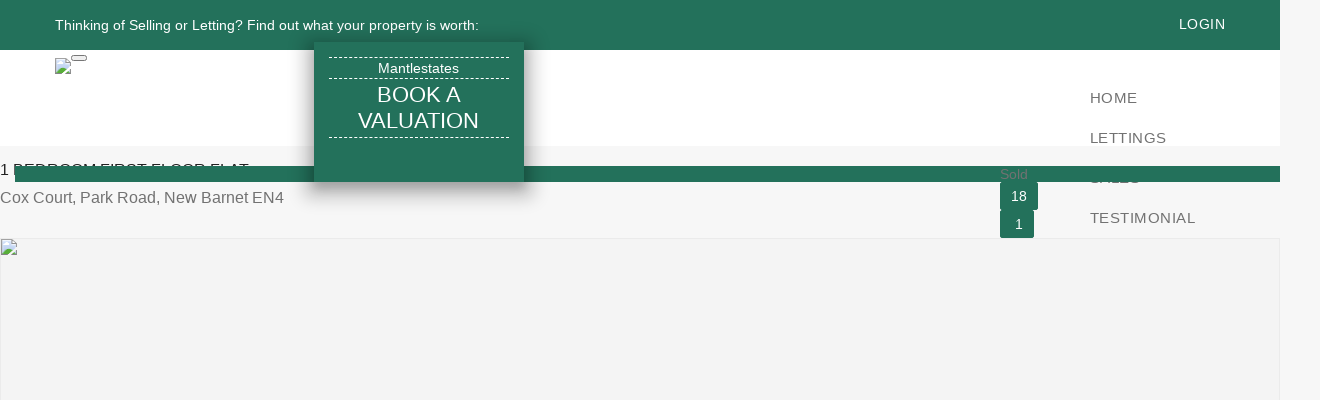

--- FILE ---
content_type: text/html; charset=utf-8
request_url: https://mantlestates.globalnoticeboard.com/notice?q=382-1-bedroom-first-floor-flat&src=sdkpreparse
body_size: 23907
content:


<!DOCTYPE html PUBLIC "-//W3C//DTD XHTML 1.0 Transitional//EN" "http://www.w3.org/TR/xhtml1/DTD/xhtml1-transitional.dtd">
<html xmlns="http://www.w3.org/1999/xhtml"  prefix="og: http://ogp.me/ns#" >
<head>
	<base href="/" />
    <meta http-equiv="Content-Type" content="text/html; charset=utf-8" />
    <link rel="icon" type="image/png" href="https://cdnweb.gnbproperty.com//cnb/mantlestates/favicon_images/7953a1b5b7c10b377c3d00f63ddcd8ec.png">
    <meta content="IE=edge" http-equiv="X-UA-Compatible">
    <meta name="viewport" content="width=device-width, initial-scale=1, maximum-scale=1, user-scalable=0"/>
    <title>1 BEDROOM FIRST FLOOR FLAT</title><meta name="description" content="Mantlestates are pleased to offer this SPACIOUS ONE BEDROOM FLAT located on the first floor. Boasting a fitted kitchen, spacious lounge, allocated parking, and "><link rel="canonical" href="https://mantlestates.globalnoticeboard.com/notice?q=382-1-bedroom-first-floor-flat&src=sdkpreparse"/><meta prefix='og: http://ogp.me/ns#' property='og:title' content='1 BEDROOM FIRST FLOOR FLAT £289,980'/>
<meta property='og:site_name' content='1 BEDROOM FIRST FLOOR FLAT'/>
<meta property='og:description' content='Mantlestates are pleased to offer this SPACIOUS ONE BEDROOM FLAT located on the first floor. Boasting a fitted kitchen, spacious lounge, allocated par...'/>
<meta prefix='og: http://ogp.me/ns#' property='og:url' content='https://mantlestates.globalnoticeboard.com/notice?q=382-1-bedroom-first-floor-flat&src=sdkpreparse'/>
<meta prefix='og: http://ogp.me/ns#' property='og:image' content='https://res.cloudinary.com/globalnoticeboard/image/fetch/w_200,h_200/https://cdn1.gnbproperty.com/gnb-user-uploads/cnb/images/mantlestates/notices/382/7da3bc12346475b23a5831956325378b.jpg'/>
<meta property='og:image:alt' content='1 BEDROOM FIRST FLOOR FLAT £289,980'/>
<meta property='fb:app_id' content='833866726718189'/>
<meta prefix='og: http://ogp.me/ns#' property='og:type' content='article'/>
<script async src="https://www.googletagmanager.com/gtag/js?id=G-FSHQLLTYGN"></script>
	<script>
	  window.dataLayer = window.dataLayer || [];
	  function gtag(){dataLayer.push(arguments);}
	  gtag('js', new Date());
	
	  gtag('config', 'G-FSHQLLTYGN');
	</script><META NAME="ROBOTS" CONTENT="NOINDEX, NOFOLLOW">
    <style>
        :root {
            --main-color: #23715b;
            /*  --button-color: #A30050;*/
            --font-color: #ffffff;
        }
        
        .read_more{
        	background-color:#23715b;
        }
    </style>

    <link href="https://wcdn.website.gnbproperty.com/gnbstatic/gnbproperty_website/css/bootstrap.css" rel="stylesheet" type="text/css" />
    <link href="https://wcdn.website.gnbproperty.com/gnbstatic/gnbproperty_website/css/style.css?v=768630634" rel="stylesheet" type="text/css" />
    <link href="https://wcdn.website.gnbproperty.com/gnbstatic/gnbproperty_website/css/gnb_fonts/styles.css?v=1815736114" rel="stylesheet" type="text/css">

    <link href="https://wcdn.website.gnbproperty.com/gnbstatic/gnbproperty_website/css/animation.css" rel="stylesheet" type="text/css" />
    <link href="https://wcdn.website.gnbproperty.com/gnbstatic/gnbproperty_website/css/fontello.css" rel="stylesheet" type="text/css" />
    <link href="https://wcdn.website.gnbproperty.com/gnbstatic/gnbproperty_website/css/login_signup_style.css" rel="stylesheet" type="text/css" />
    <link href="https://wcdn.website.gnbproperty.com/gnbstatic/gnbproperty_website/css/datepicker.css" rel="stylesheet" type="text/css" />
    <link href="https://wcdn.website.gnbproperty.com/gnbstatic/gnbproperty_website/css/component.css" rel="stylesheet" type="text/css" />
    <link href="https://wcdn.website.gnbproperty.com/gnbstatic/gnbproperty_website/css/layout.css" rel="stylesheet" type="text/css" />
    <link href="https://wcdn.website.gnbproperty.com/gnbstatic/gnbproperty_website/css/font-awesome.min.css" rel="stylesheet" type="text/css" />
    <link href="https://wcdn.website.gnbproperty.com/gnbstatic/gnbproperty_website/css/font-awesome-animation.css" rel="stylesheet" type="text/css" />
    <link href="template/estate_template_16/theme_style.css?v=4829326" rel="stylesheet" type="text/css" />
    <link href="https://wcdn.website.gnbproperty.com/gnbstatic/gnbproperty_website/css/style-responsive.css?v=1306728209" rel="stylesheet" type="text/css" />
    <link href="https://wcdn.website.gnbproperty.com/gnbstatic/gnbproperty_website/css/karla_font.css?v=1743929149" rel="stylesheet" type="text/css" />
    <link rel="stylesheet" type="text/css" href="https://wcdn.website.gnbproperty.com/gnbstatic/gnbproperty_website/css/ie-css-fix.css" />
    <link href="https://wcdn.website.gnbproperty.com/gnbstatic/gnbproperty_website/css/tahoma_font.css?v=868447979" rel="stylesheet" type="text/css" />
    <link href="https://wcdn.website.gnbproperty.com/gnbstatic/gnbproperty_website/css/Poppins-Regular-font.css?v=2142184488" rel="stylesheet" type="text/css" />
    <script src="https://wcdn.website.gnbproperty.com/gnbstatic/gnbproperty_website/js/jquery.min.js" type="text/javascript"></script>
    <!--<script src="https://code.jquery.com/jquery-migrate-1.0.0.js"></script>-->

    <script src="https://wcdn.website.gnbproperty.com/gnbstatic/gnbproperty_website/js/modernizr.custom.26633.js" type="text/javascript"></script>
    <script src="https://wcdn.website.gnbproperty.com/gnbstatic/gnbproperty_website/js/bootstrap.js" type="text/javascript"></script>
    <script src="https://wcdn.website.gnbproperty.com/gnbstatic/gnbproperty_website/js/bootbox.js" type="text/javascript"></script>
    <script src="https://wcdn.website.gnbproperty.com/gnbstatic/gnbproperty_website/js/bootstrap-datepicker.min.js" type="text/javascript"></script>
    <script src="https://wcdn.website.gnbproperty.com/gnbstatic/gnbproperty_website/js/jquery.cookie.js" type="text/javascript"></script>
    <script src="template/estate_template_16/theme_script.js" type="text/javascript"></script>

    <script src="https://wcdn.website.gnbproperty.com/gnbstatic/gnbproperty_website/js/user_script.js" type="text/javascript"></script>
    <script src="https://wcdn.website.gnbproperty.com/gnbstatic/gnbproperty_website/js/classie.js" type="text/javascript"></script>
    <link rel="stylesheet" type="text/css" href="https://wcdn.website.gnbproperty.com/gnbstatic/gnbproperty_website/css/jquery.gritter.css" />
    <script type="text/javascript" src="https://wcdn.website.gnbproperty.com/gnbstatic/gnbproperty_website/js/jquery.gritter.js"></script>
    
        
    <script>
        var div, baseurl = "https://globalnoticeboard.com";
    </script>
    <style>

        @font-face {
            font-family: "gnb-font";
            src:url("https://wcdn.website.gnbproperty.com/gnbstatic/gnbproperty_website/css/gnb_fonts/fonts/gnb-font.eot?v=945001088");
            src:url("https://wcdn.website.gnbproperty.com/gnbstatic/gnbproperty_website/css/gnb_fonts/fonts/gnb-font.eot?v=123660263#iefix") format("embedded-opentype"),
            url("https://wcdn.website.gnbproperty.com/gnbstatic/gnbproperty_website/css/gnb_fonts/fonts/gnb-font.woff?v=408601659") format("woff"),
            url("https://wcdn.website.gnbproperty.com/gnbstatic/gnbproperty_website/css/gnb_fonts/fonts/gnb-font.ttf?v=1518779387") format("truetype"),
            url("https://wcdn.website.gnbproperty.com/gnbstatic/gnbproperty_website/css/gnb_fonts/fonts/gnb-font.svg?v=439783765#gnb-font") format("svg");
            font-weight: normal;
            font-style: normal;

        }

        .logoCustom{
            color: #fff;
            float: left;

            font-size: 23px;
            line-height: 64px;
            padding-left: 0;
            height:50px;
        }
         
    </style>
		
		
    <script>

        $(document).ready(function(){
            msieversion();
        })

        function msieversion() {

            var ua = window.navigator.userAgent;
            var msie = ua.indexOf("MSIE ");

            if (msie > 0 || !!navigator.userAgent.match(/Trident.*rv\:11\./)){
                $('body').addClass('ie');
            }
        }

        function ChangeUrl(title, url) {
            if (typeof (history.pushState) != "undefined") {
                var obj = { Title: title, Url: url };
                history.pushState(obj, obj.Title, obj.Url);
            } else {
                alert("Browser does not support HTML5.");
            }
        }


        $(document).bind('click', function(e) {
            var $clicked = $(e.target);
            if (!$clicked.parents().hasClass("user_option") && !$clicked.hasClass("user_option") && !$clicked.parents().hasClass("user_menu") && !$clicked.hasClass("user_menu") && !$clicked.parents().hasClass("notification_box")  ){
                $('.user_option').removeClass('active');
                $('.notification_box').removeClass('active');
                $('.notification_popup').hide();
            }
        });



        function toggle_header_addl_page_menu(){
            $('.addl_pages_menu_holder').toggle();
        }

        function close_lang_info_strip(){
            $.cookie("gnb_default_language",1);
            $('.top_language_info_box').remove();
        }

        function site_fullscreen(action){
            if(action=="open"){
                $('.site_content').addClass('full_screen');
                $('.site_fullscreen').css('display','none');
                $.cookie("site_fullscreen",1);
            }
            else if(action=="close"){
                $('.site_content').removeClass('full_screen');
                $('.site_fullscreen').css('display','block');
                $.cookie("site_fullscreen",0);
            }
        }

        function toggle_more_addl_pages(){
            $('.addl_pages_more_menu_holder ul').toggle();
        }
        function show_gritter_alert(title){
            $.gritter.add({
                text:title,
                fade_in_speed:'fast',
                time:2000,
                position:'bottom-right',
                sticky: false
            });
        }
    </script>

    <style>

        .top_language_info_box{
            background: #fcf8e3 none repeat scroll 0 0;
            margin: 0 auto;
            overflow: hidden;
            padding: 15px 0;
            position: absolute;
            text-align: center;
            width: 100%;
            z-index: 2;
        }

        .lang_info_close{
            position:absolute;
            right:10px;
            top:10px;
            font-size:18px;
        }

        .underline{
            text-decoration:underline !important;
        }


        
        .board_information_disabled_wrapper{
            background:#FF0000;
            color:#FFF;
            text-align:center;
            padding:5px 0px;
        }

        .board_information_disabled_wrapper a{
            color:#FFF;
            text-decoration:underline;
        }

        .board_trial_period_wrapper{
            background:#FF6501;
            color:#FFF;
            text-align:center;
            padding:5px 0px;
        }

        .board_trial_period_wrapper a{
            color:#FFF;
            text-decoration:underline;
        }

        .board_trial_period_wrapper.last{
            background:#FF0000;
        }
        
       
    </style>
    
         
    
            <!--this is for enable cookie popup-->
        <link rel="stylesheet" type="text/css" href="css/jquery-eu-cookie-law-popup.css"/>
        <script src="js/jquery-eu-cookie-law-popup.js"></script>
        <!--end cookie popup -->
            
   <!-- <link rel="stylesheet" href="template/estate_template_16/css/flexslider.css" type="text/css">
	<link rel="stylesheet" href="template/estate_template_16/css/jquery-ui.css" type="text/css">-->
	<style>
			
			header .logo{
				height:80px;
				margin-top: 8px;
			}
			header .logo img{
				height:80px;
			}
			</style>
	
	
	</head>

<body>



		
		<div class="top-bar">
			<div class="top-bar-holder clearfix">
            <div class="text free_instant">
            	
            	
            					
			    <p class="instant_thinking">Thinking of Selling or Letting? Find out what your property is worth:</p>
				<a target="_blank" href="request_valuation" >
           		    <div class="marlborough_instantvalbadge">
           		    	<p>Mantlestates</p>
               		   <h4>Book a valuation</h4>	
				    </div>
    			</a>
				
				           		
            </div>
            	                <div class="user">
						<a href="./?login_compulsory=1" class="login_menu"><i class="icon-login"></i>&nbsp;<span class="login_name">LOGIN</span></a>
					</div>
	                			</div>
        </div>
        
        
        <!-- HEADER -->
        <header class="clearfix">
			<div class="header_wrapper clearfix">
	            <div class="logo">
	                <a href="index.php"><img src="https://cdn1.gnbproperty.com/gnb-user-uploads//images/cnb/mantlestates/logo/43e284b002715ec07e0e0b9ff65a5bd9.png"></a>
	            </div>
				
				<nav class="navbar collapse" id="mobile-menu">
				    	                <ul class="nav navbar-nav">
                        <li class=""><a href="/" class="" title="Home page">Home</a></li>
                        <li class="base_level  "><a class="" href="javascript:;" title="Lettings"><span lang="en">Lettings</span></a>
            		        <ul class="child_level1">
            		            <li><a href="/residential-lettings" class="" title="Residential Lettings">Residential</a></li>
            		            <li><a href="/commercial-lettings" class="" title="Commercial Lettings">Commercial</a></li>
            		            <li><a href="/shared-accomdation" class="" title="Shared Accommodation">Shared Accommodation</a></li>
            		            <li><a href="/page/1-fees" class="" title="Fees">Fees</a></li>
            		        </ul>
            			</li>
            			<li class="base_level   "><a class="" href="javascript:;" title="Sales"><span lang="en">Sales</span></a>
            				<ul class="child_level1">
            				    <li><a href="/residential-sales" class="" title="Residential Sales"><span lang="en">Residential</span></a></li>
            				    <li><a href="/commercial-sales" class="" title="Commercial Sales"><span lang="en">Commercial</span></a></li>
            				</ul>
            			</li>
            			<li class=""><a class="" href="/testimonial" title="Testimonial"><span lang="en">Testimonial</span></a></li>
            			<li class=""><a class="" href="/contact" title="Contact us"><span lang="en">Contact us</span></a></li>
                    </ul>
                    
                                        
	            </nav>
	            
	            <button type="button" class="navbar-toggle" data-toggle="collapse" data-target="#mobile-menu" aria-expanded="false">
	                <span class="icon-bar"></span>
	                <span class="icon-bar"></span>
	                <span class="icon-bar"></span>
	            </button>
			</div>
        </header>
        <!-- HEADER -->
        
        <style type="text/css">
        .nav > li{
            
        }
        .base_level > .child_level1{
        		opacity: .3;
				display: inline;
				-webkit-transform-origin: top;
				transform-origin: top;
				-webkit-animation-fill-mode: forwards;
				animation-fill-mode: forwards;
				-webkit-transform: scale(1, 0);
				transition: all 0.2s linear;
				-webkit-transition: all 0.2s linear;
       	}
       	.show > .child_level1 {
       	        -webkit-transform: scale(1, 1);
			    transform: scale(1, 1);
			    opacity: 1;
       	}
       	@media (max-width:768px){
		.services-wrap .service img{
			width:100% ;
		}
		}
       	@media (max-width:780px){
       	.base_level > .child_level1{
        		opacity: .3;
				display: inline;
				-webkit-transform: none;
       	}
       	.show > .child_level1 {
			    -webkit-transform: none;
			    transform: none;
			    opacity: 1;
  		}
       	}

  		/*
  		
        	.base_level .child_level1 li:hover .child_level2{
        		opacity: .3;
				display: block;
				-webkit-transform-origin: right;
				transform-origin: right;
				-webkit-animation-fill-mode: forwards;
				animation-fill-mode: forwards;
				-webkit-transform: scale(1, 0);
				transition: all 2s linear;
				-webkit-transition: all 2s linear;
				background-color:#103;
        	}
       
  	.show .child_level1 li:hover .child_level2 {
			  -webkit-transform: scale(1, 1);
			    transform: scale(1, 1);
			    opacity: 1;
			    	background-color:#103;
  		}*/
  	@media(max-width:992px){
  		.valuation_container{
			width:768px !important;
		}
	}
	@media(max-width:800px){
		.valuation_container{
			width:calc(100% - 20px) !important;
			margin:0 10px;
		}
	}
	@media(max-width:800px){
		.valuation_container{
			width:100% !important;
			margin:0 0px;
			padding:0;
		}
		.g-recaptcha{
			overflow:hidden;
		}
	}
        </style>
        <!-- TOP -->
                <script type="text/javascript">
$(document).ready(function(){
	
	$('.navbar-nav  li.base_level').on('mouseenter ', function (e) {
    $(this).addClass('show');
	});
	
	$('.navbar-nav li.base_level').on(' mouseleave', function (e) {
      	 $(this).removeClass('show');
    });
    
    
    
});


</script>
      


<!--<link href="template/estate_template_16/css/rs_default.css" rel="stylesheet" type="text/css" />-->
<link rel="stylesheet" href="https://wcdn.website.gnbproperty.com/gnbstatic/gnbproperty_website/css/slick.css">
<link rel="stylesheet" href="https://wcdn.website.gnbproperty.com/gnbstatic/gnbproperty_website/css/slick-theme.css">
<script src="https://wcdn.website.gnbproperty.com/gnbstatic/gnbproperty_website/js/slick.js"></script>

<style>
/* -------- BANNER CONTENT START START -------------*/
.template1_detail_con_block{
	padding-top:10px;
}
.template1_detail_con_block i{
	font-size:20px;
	padding-right:7px;
}
.template1_detail_con_block a{
	font-size:16px;
}
ul.tab_360_image {
    padding: 0px;
    margin: 0px;
    width: 100%;
    list-style-type:none;
}
ul.tab_360_image li {
    display: inline;
}
.detailsItem ul.tab_360_image li a{
	display:inline;
	background-color:transparent;
}
.detailsItem ul.tab_360_image li a:hover{
	background-color:transparent;
}
.image_360_img_popup .modal-body{
		padding:0px;
	}
	
		
	.image_360_img_popup  .close{
		position:absolute;
		background-color:#000;
		color:#fff !important;
		top: 0px;
		right: -3px;
	    padding: 5px 8px;
	    z-index:1051;
	    
	}
.banner_wpr{
	width:100%;
	display:block;
	position:relative;
	min-height:300px;
	
}

#slider{
	border:none;
	background-color: #f4f4f4;
	border: 1px solid #ebebeb;
}

#slider .flexslider{
    margin: 0px;
    margin-left: auto;
    margin-right: auto;
    display: block;
    width: 100%;
    position: relative;
    margin-bottom: 20px;
    border: 1px solid #cccccc;
    border-radius: 0px;
    max-height: 560px;
    z-index: 10;
    background: #cccccc;
}

#slider .slides li{
	position:relative;
	width:100%;
	height:560px;
}

.key-legend{
	right:15px;
}





@media(max-width:768px){
	#slider .slides li{
		height:250px;
	}	
}


/* -------- BANNER CONTENT START START -------------*/
.flex-control-paging li a{
	background-color:var(--main-color) !important;
}
.flex-control-paging li a.flex-active{
	background-color:rgba(0,0,0,0.9) !important;
}


.down_pdf .notice_gallery_thumb{
	height:50px;
	width:50px;
	margin:0;
}
    .notice_gallery_thumb{
        height:100px;
        float:left;	
    	margin-bottom:5px;
    	margin-right:5px;
    	width:calc(20% - 10px);
    }
    
    .modal-dialog.full_width .bootbox-close-button{
    margin-top: 5px !important;
    position: absolute;
    right: 5px;
    padding: 0 10px 0 10px;
    background: rgba(0, 0, 0, 1);
    font-size: 35px;
    }
    .modal-dialog.full_width .bootbox-close-button:hover{
        background: rgba(0, 0, 0, 0.90);
        color:#fff;
    }
    
    @media (max-width:1024px){
       	.notice_gallery_thumb{
	    	width:calc(25% - 10px);
	    }
    }
    @media (max-width:992px){
       	.notice_gallery_thumb{
	    	width:calc(33.33333% - 10px);
	    }
    }
    @media (max-width:680px){
    	.notice_gallery_thumb{
    		width:calc(50% - 10px);
    	}
    }
    @media (max-width:480px){
	.notice_gallery_thumb{
		width: 50px;
		height: 50px;
	    }
	    
	    .modal-dialog.full_width .bootbox-close-button {
            background: #000 none repeat scroll 0 0;
            margin-top: 0 !important;
            padding: 5px 10px;
            position: absolute;
            right: 5px;
            top: 8px;
        }
        
    }
    .image_video_strip i{
        margin-right: 5px;        
    }
    .floor_plan_image{
        padding:10px;
        border:1px;
        overflow: hidden;
    }
    .floor_plan_image img{
        max-width:100%;
    }
    
    .floor_plan_text a
    {
        margin:10px 0;
        color:var(--main-color) !important;
        text-align: center;
        display: block;
    }
    @media (min-width:992px){
        .floor_plan_image{
            min-height:280px;
            max-height:280px;
        }
    }
    .market_info{
    	margin:20px 0;
    }
    .tour_360 {
		display: table;
	    width: 65px;
	    height: 65px;
	    border-radius: 2px;
	    border: 1px solid var(--main-color);
	    padding: 14px 0;
	    text-align: center;
	    font-size: 36px;
	    color: var(--main-color);
	    transition: 0.8s;
	}
	.tour_360:hover{
		background-color:var(--main-color);
		color:var(--font-color);
	}
	@media(max-width:1999px){
		.social a{
			padding: 7px 7px;
		}
	}
	@media(max-width:992px){
		.social a{
			padding: 7px 10px;
		}
	}
	.properties-page .page-title{
	    margin-bottom:10px;
	}
	.properties-page .page-location{
	    display:table;
	    margin-bottom:20px;
	    font-size:16px;
    }
    .theme_color{
        color:var(--main-color);
    }
</style>

<div class="page-wrap properties-page property-single">
    <div class="container">
        <div class="row">
            <div class="col-md-12">
            	<div class="template1_page_title_left">
                	<h2 class="page-title">1 BEDROOM FIRST FLOOR FLAT</h2>
                	<span class="page-location">Cox Court, Park Road, New Barnet EN4</span>
                </div>
            </div>
        </div>
    </div>

    <div class="container">
        <div class="row">
            <div class="col-md-12">
            	<!---------------------------------------- BANNER START ---------------------------------------->
            	<link rel="stylesheet" href="https://wcdn.website.gnbproperty.com/gnbstatic/gnbproperty_website/css/flexslider.css" type="text/css" media="screen" />
            	<div class="banner_wpr" id="banner_slider">
	            	
<style type="text/css">

.flexslider{
	margin-bottom:30px;
}




#slider .bnr-img{
	height:auto;
	width:auto;
	margin:auto;
	position:relative;
	left:0;
	right:0;
	top:0;
	bottom:0;
	max-width:100%;
	max-height:100%;
}

#slider .slides li span{
    background-color:var(--main-color);
    color:#fff;
    padding:10px 20px;
    width:100%;
    display:table;
    text-align:center;
    position: absolute;
    z-index: 9;
    bottom: 0;
    text-transform: capitalize;
}
#carousel{
	background-color:transparent;
	border:none;
}

#carousel li{
	margin-right:10px !important;
}
#carousel li span{
    display: table;
    width: 100%;
    text-align: center;
    background-color:var(--main-color);
    color:#fff;
    padding: 3px 0;
}
.image_count{
	display:inline;
	list-style:none;
	width:100%;
}

.image_count li i{
	font-size:22px;
	margin-top: 5px;
}

.image_count li{
	background-color: #23715b;
    border: 1px solid #23715b;
    color: #ffffff;
    border-radius:2px;
    display:inline-block;
    margin-right:10px;
}

</style>
	
        	<div class="estate_badge_detail">Sold</div>						<div class="key-legend">
								<ul class="image_count">
					 <li class="photo_camera"><i class="fa fa-camera"></i> 18</li><li class="video_camera"><i class="fa fa-video-camera"></i>&nbsp;1</li>				</ul>
							</div>
					
	        	<div id="slider" class="flexslider">
	        		<ul class="slides">
				        				        <li>
				            <span>FRONT IMAGE</span>
			        		<img class="bnr-img" src="https://cdn1.gnbproperty.com/gnb-user-uploads/cnb/images/mantlestates/notices/382/gallery/7da3bc12346475b23a5831956325378b.jpg" />
				       	</li>
										        <li>
				            <span>BATHROOM</span>
			        		<img class="bnr-img" src="https://cdn1.gnbproperty.com/gnb-user-uploads/cnb/images/mantlestates/notices/382/gallery/43ff4d642576422922e651c1c7a2075e.jpg" />
				       	</li>
										        <li>
				            <span>LOUNGE</span>
			        		<img class="bnr-img" src="https://cdn1.gnbproperty.com/gnb-user-uploads/cnb/images/mantlestates/notices/382/gallery/bb5a6cce5d365b380696eff49ec6eac7.jpg" />
				       	</li>
										        <li>
				            <span>CAR PARK</span>
			        		<img class="bnr-img" src="https://cdn1.gnbproperty.com/gnb-user-uploads/cnb/images/mantlestates/notices/382/gallery/19fb6a18dd63a9712d11ee981f80a1b1.jpg" />
				       	</li>
										        <li>
				            <span>KITCHEN</span>
			        		<img class="bnr-img" src="https://cdn1.gnbproperty.com/gnb-user-uploads/cnb/images/mantlestates/notices/382/gallery/04762136edccbfabe41b7b1d31777a20.jpg" />
				       	</li>
										        <li>
				            <span>LOUNGE</span>
			        		<img class="bnr-img" src="https://cdn1.gnbproperty.com/gnb-user-uploads/cnb/images/mantlestates/notices/382/gallery/0cc323a379f6f4d469a0d931840cdeb4.jpg" />
				       	</li>
										        <li>
				            <span>HALL WAY </span>
			        		<img class="bnr-img" src="https://cdn1.gnbproperty.com/gnb-user-uploads/cnb/images/mantlestates/notices/382/gallery/b60ba8744fc1f6c46f4c46ef840a8fa3.jpg" />
				       	</li>
										        <li>
				            <span>HALL WAY</span>
			        		<img class="bnr-img" src="https://cdn1.gnbproperty.com/gnb-user-uploads/cnb/images/mantlestates/notices/382/gallery/698c62e85ca024b7ea052fe8dc74b160.jpg" />
				       	</li>
										        <li>
				            <span>BEDROOM</span>
			        		<img class="bnr-img" src="https://cdn1.gnbproperty.com/gnb-user-uploads/cnb/images/mantlestates/notices/382/gallery/cf82b1f205cb8d831b2694c569372903.jpg" />
				       	</li>
										        <li>
				            <span>BEDROOM</span>
			        		<img class="bnr-img" src="https://cdn1.gnbproperty.com/gnb-user-uploads/cnb/images/mantlestates/notices/382/gallery/576c233847974ef9d7cee8f0249aaa93.jpg" />
				       	</li>
										        <li>
				            <span>LOUNGE</span>
			        		<img class="bnr-img" src="https://cdn1.gnbproperty.com/gnb-user-uploads/cnb/images/mantlestates/notices/382/gallery/c9439da3b9355d58b3f6a6f1ad2edd11.jpg" />
				       	</li>
										        <li>
				            <span>LOUBGE</span>
			        		<img class="bnr-img" src="https://cdn1.gnbproperty.com/gnb-user-uploads/cnb/images/mantlestates/notices/382/gallery/0321ecaa373f3aa13a9a136072d2fdb6.jpg" />
				       	</li>
										        <li>
				            <span>KITCHEN</span>
			        		<img class="bnr-img" src="https://cdn1.gnbproperty.com/gnb-user-uploads/cnb/images/mantlestates/notices/382/gallery/1d108d8ad1e4a6c5666ff8bbdac05108.jpg" />
				       	</li>
										        <li>
				            <span>KITCHEN</span>
			        		<img class="bnr-img" src="https://cdn1.gnbproperty.com/gnb-user-uploads/cnb/images/mantlestates/notices/382/gallery/f1a9f02217c02b5bb3d60ea2f9d6b481.jpg" />
				       	</li>
										        <li>
				            <span>REAR VIEW</span>
			        		<img class="bnr-img" src="https://cdn1.gnbproperty.com/gnb-user-uploads/cnb/images/mantlestates/notices/382/gallery/562f994cab5197d79cee3b5211c05540.jpg" />
				       	</li>
										        <li>
				            <span>FRONT IMAGE</span>
			        		<img class="bnr-img" src="https://cdn1.gnbproperty.com/gnb-user-uploads/cnb/images/mantlestates/notices/382/gallery/6bd545b3a903b452d408f9b7b0e249ef.jpg" />
				       	</li>
										        
				        
				        
				        
				        
				        				    
				    	<!--<a class="rsImg" href="https://img.youtube.com/vi/6PdcSyElGD8/maxresdefault.jpg" data-rsVideo="https://www.youtube.com/watch?v=6PdcSyElGD8" >Video Tour</a>-->
				    	<!--<video width="900px" id="theVideo">
					        <source src="https://www.youtube.com/watch?v=6PdcSyElGD8" />
					    </video>-->
				    					        
				        	        		</ul>
	        
	        </div>
	        <div id="carousel" class="flexslider flexslider-carousel">
			  <ul class="slides">
			    				        <li>
			        	    <img class="bnr-thumb-img" src="https://cdn1.gnbproperty.com/gnb-user-uploads/cnb/images/mantlestates/notices/382/gallery/7da3bc12346475b23a5831956325378b.jpg"/>
				       	    <span>FRONT IMAGE</span>
				       	</li>
										        <li>
			        	    <img class="bnr-thumb-img" src="https://cdn1.gnbproperty.com/gnb-user-uploads/cnb/images/mantlestates/notices/382/gallery/43ff4d642576422922e651c1c7a2075e.jpg"/>
				       	    <span>BATHROOM</span>
				       	</li>
										        <li>
			        	    <img class="bnr-thumb-img" src="https://cdn1.gnbproperty.com/gnb-user-uploads/cnb/images/mantlestates/notices/382/gallery/bb5a6cce5d365b380696eff49ec6eac7.jpg"/>
				       	    <span>LOUNGE</span>
				       	</li>
										        <li>
			        	    <img class="bnr-thumb-img" src="https://cdn1.gnbproperty.com/gnb-user-uploads/cnb/images/mantlestates/notices/382/gallery/19fb6a18dd63a9712d11ee981f80a1b1.jpg"/>
				       	    <span>CAR PARK</span>
				       	</li>
										        <li>
			        	    <img class="bnr-thumb-img" src="https://cdn1.gnbproperty.com/gnb-user-uploads/cnb/images/mantlestates/notices/382/gallery/04762136edccbfabe41b7b1d31777a20.jpg"/>
				       	    <span>KITCHEN</span>
				       	</li>
										        <li>
			        	    <img class="bnr-thumb-img" src="https://cdn1.gnbproperty.com/gnb-user-uploads/cnb/images/mantlestates/notices/382/gallery/0cc323a379f6f4d469a0d931840cdeb4.jpg"/>
				       	    <span>LOUNGE</span>
				       	</li>
										        <li>
			        	    <img class="bnr-thumb-img" src="https://cdn1.gnbproperty.com/gnb-user-uploads/cnb/images/mantlestates/notices/382/gallery/b60ba8744fc1f6c46f4c46ef840a8fa3.jpg"/>
				       	    <span>HALL WAY </span>
				       	</li>
										        <li>
			        	    <img class="bnr-thumb-img" src="https://cdn1.gnbproperty.com/gnb-user-uploads/cnb/images/mantlestates/notices/382/gallery/698c62e85ca024b7ea052fe8dc74b160.jpg"/>
				       	    <span>HALL WAY</span>
				       	</li>
										        <li>
			        	    <img class="bnr-thumb-img" src="https://cdn1.gnbproperty.com/gnb-user-uploads/cnb/images/mantlestates/notices/382/gallery/cf82b1f205cb8d831b2694c569372903.jpg"/>
				       	    <span>BEDROOM</span>
				       	</li>
										        <li>
			        	    <img class="bnr-thumb-img" src="https://cdn1.gnbproperty.com/gnb-user-uploads/cnb/images/mantlestates/notices/382/gallery/576c233847974ef9d7cee8f0249aaa93.jpg"/>
				       	    <span>BEDROOM</span>
				       	</li>
										        <li>
			        	    <img class="bnr-thumb-img" src="https://cdn1.gnbproperty.com/gnb-user-uploads/cnb/images/mantlestates/notices/382/gallery/c9439da3b9355d58b3f6a6f1ad2edd11.jpg"/>
				       	    <span>LOUNGE</span>
				       	</li>
										        <li>
			        	    <img class="bnr-thumb-img" src="https://cdn1.gnbproperty.com/gnb-user-uploads/cnb/images/mantlestates/notices/382/gallery/0321ecaa373f3aa13a9a136072d2fdb6.jpg"/>
				       	    <span>LOUBGE</span>
				       	</li>
										        <li>
			        	    <img class="bnr-thumb-img" src="https://cdn1.gnbproperty.com/gnb-user-uploads/cnb/images/mantlestates/notices/382/gallery/1d108d8ad1e4a6c5666ff8bbdac05108.jpg"/>
				       	    <span>KITCHEN</span>
				       	</li>
										        <li>
			        	    <img class="bnr-thumb-img" src="https://cdn1.gnbproperty.com/gnb-user-uploads/cnb/images/mantlestates/notices/382/gallery/f1a9f02217c02b5bb3d60ea2f9d6b481.jpg"/>
				       	    <span>KITCHEN</span>
				       	</li>
										        <li>
			        	    <img class="bnr-thumb-img" src="https://cdn1.gnbproperty.com/gnb-user-uploads/cnb/images/mantlestates/notices/382/gallery/562f994cab5197d79cee3b5211c05540.jpg"/>
				       	    <span>REAR VIEW</span>
				       	</li>
										        <li>
			        	    <img class="bnr-thumb-img" src="https://cdn1.gnbproperty.com/gnb-user-uploads/cnb/images/mantlestates/notices/382/gallery/6bd545b3a903b452d408f9b7b0e249ef.jpg"/>
				       	    <span>FRONT IMAGE</span>
				       	</li>
										        
				       
				        				    
				    	<!--<a class="rsImg" href="https://img.youtube.com/vi/6PdcSyElGD8/maxresdefault.jpg" data-rsVideo="https://www.youtube.com/watch?v=6PdcSyElGD8" >Video Tour</a>-->
				    <!--	<li>
				    	<video width="900px" id="theVideo">
					        <source src="https://www.youtube.com/watch?v=6PdcSyElGD8" />
					    </video>
					    </li>-->
				    					        
				        			  </ul>
			</div>

	        
	        
	     
	<div class="clear"></div>
	<!--slide finished-->
	
	
              	</div>
			    <!--<div class="slider-wrap">
				    <div class="estate_badge_detail">Sold</div>					<input type="hidden" id="total_slides" value="18" />
										
					<div class="slide_holder tem4_bg_bottom">
												<div class="key-legend">
														    <div class="image_video_strip">
							     <div class="photo_camera"><i class="fa fa-camera"></i> 18</div>&nbsp;&nbsp; <div class="video_camera"><i class="fa fa-video-camera"></i>&nbsp;1</div>						        </div>
						    						</div>
										
				        <div id="property-photos-device1" class="royalSlider rsDefault">
				        	
				        				        
				        <img class="rsImg" src="https://cdn1.gnbproperty.com/gnb-user-uploads/cnb/images/mantlestates/notices/382/gallery/7da3bc12346475b23a5831956325378b.jpg" alt="FRONT IMAGE" />
				         
										        
				        <img class="rsImg" src="https://cdn1.gnbproperty.com/gnb-user-uploads/cnb/images/mantlestates/notices/382/gallery/43ff4d642576422922e651c1c7a2075e.jpg" alt="BATHROOM" />
				         
										        
				        <img class="rsImg" src="https://cdn1.gnbproperty.com/gnb-user-uploads/cnb/images/mantlestates/notices/382/gallery/bb5a6cce5d365b380696eff49ec6eac7.jpg" alt="LOUNGE" />
				         
										        
				        <img class="rsImg" src="https://cdn1.gnbproperty.com/gnb-user-uploads/cnb/images/mantlestates/notices/382/gallery/19fb6a18dd63a9712d11ee981f80a1b1.jpg" alt="CAR PARK" />
				         
										        
				        <img class="rsImg" src="https://cdn1.gnbproperty.com/gnb-user-uploads/cnb/images/mantlestates/notices/382/gallery/04762136edccbfabe41b7b1d31777a20.jpg" alt="KITCHEN" />
				         
										        
				        <img class="rsImg" src="https://cdn1.gnbproperty.com/gnb-user-uploads/cnb/images/mantlestates/notices/382/gallery/0cc323a379f6f4d469a0d931840cdeb4.jpg" alt="LOUNGE" />
				         
										        
				        <img class="rsImg" src="https://cdn1.gnbproperty.com/gnb-user-uploads/cnb/images/mantlestates/notices/382/gallery/b60ba8744fc1f6c46f4c46ef840a8fa3.jpg" alt="HALL WAY " />
				         
										        
				        <img class="rsImg" src="https://cdn1.gnbproperty.com/gnb-user-uploads/cnb/images/mantlestates/notices/382/gallery/698c62e85ca024b7ea052fe8dc74b160.jpg" alt="HALL WAY" />
				         
										        
				        <img class="rsImg" src="https://cdn1.gnbproperty.com/gnb-user-uploads/cnb/images/mantlestates/notices/382/gallery/cf82b1f205cb8d831b2694c569372903.jpg" alt="BEDROOM" />
				         
										        
				        <img class="rsImg" src="https://cdn1.gnbproperty.com/gnb-user-uploads/cnb/images/mantlestates/notices/382/gallery/576c233847974ef9d7cee8f0249aaa93.jpg" alt="BEDROOM" />
				         
										        
				        <img class="rsImg" src="https://cdn1.gnbproperty.com/gnb-user-uploads/cnb/images/mantlestates/notices/382/gallery/c9439da3b9355d58b3f6a6f1ad2edd11.jpg" alt="LOUNGE" />
				         
										        
				        <img class="rsImg" src="https://cdn1.gnbproperty.com/gnb-user-uploads/cnb/images/mantlestates/notices/382/gallery/0321ecaa373f3aa13a9a136072d2fdb6.jpg" alt="LOUBGE" />
				         
										        
				        <img class="rsImg" src="https://cdn1.gnbproperty.com/gnb-user-uploads/cnb/images/mantlestates/notices/382/gallery/1d108d8ad1e4a6c5666ff8bbdac05108.jpg" alt="KITCHEN" />
				         
										        
				        <img class="rsImg" src="https://cdn1.gnbproperty.com/gnb-user-uploads/cnb/images/mantlestates/notices/382/gallery/f1a9f02217c02b5bb3d60ea2f9d6b481.jpg" alt="KITCHEN" />
				         
										        
				        <img class="rsImg" src="https://cdn1.gnbproperty.com/gnb-user-uploads/cnb/images/mantlestates/notices/382/gallery/562f994cab5197d79cee3b5211c05540.jpg" alt="REAR VIEW" />
				         
										        
				        <img class="rsImg" src="https://cdn1.gnbproperty.com/gnb-user-uploads/cnb/images/mantlestates/notices/382/gallery/6bd545b3a903b452d408f9b7b0e249ef.jpg" alt="FRONT IMAGE" />
				         
										        
				        				        
				        				         <img class="rsImg" src="https://cdn1.gnbproperty.com/gnb-user-uploads/cnb/images/mantlestates/notices/382/gallery/1_0d7d6a46e49b4128e85ad297143b6dc1.png"  alt="" />
										         <img class="rsImg" src="https://cdn1.gnbproperty.com/gnb-user-uploads/cnb/images/mantlestates/notices/382/gallery/2_bc160d54d441b867f190249e6ace41c8.png"  alt="" />
										        				    	
				    	<img class="rsImg" src="https://img.youtube.com/vi/6PdcSyElGD8/maxresdefault.jpg" data-rsVideo="https://www.youtube.com/watch?v=6PdcSyElGD8" alt="Video Tour" />
				    	
				    					        
				        </div>
				        <div id="overlay">
				            <div class="row">
				                <div class="col lg-twelveWide md-twelveWide sm-twelveWide">
    			                    <div class="slider-caption"> </div>
				                </div>
				            </div>
				        </div>
				        <div class="slider-caption fullscreen-caption"> </div>
				    </div>
				    <!--slide finished-->
				<!-- end slider wrap -->
				
                <div class="clear"></div>
                <!----------------------------------- HMO PROPERTY ROOM MENU START ----------------------------------->
		                      	<!----------------------------------- HMO PROPERTY ROOM MENU END ----------------------------------->
                                <div class="template1_property_feature_area">
                    <div class="template1_detail_heading template1_detail_heading_bottom">
                    	<h1>360 Image</h1>
                    </div>
                    <div class="notice_other_parameters_mobile">
                        <div id="show_360view" class="gallery_slider">
        			        <!--<h7>360&deg; view</h7>-->
        			        <div class="estate_admin_all_images">
        			        	<ul class="tab_360_image" id="360_images">
        				      	<li><a href="javascript:;"  onclick="show_360_image_view_new('382-1-bedroom-first-floor-flat',-1)" lang="en">
											<div class="notice_gallery_thumb" style="background-image:url(https://cdn1.gnbproperty.com/gnb-user-uploads/cnb/images/mantlestates/notices/382/360view/b10a722ebb0e452e4a1af08cd34a13a1.jpg)"></div></a></li><li><a href="javascript:;"  onclick="show_360_image_view_new('382-1-bedroom-first-floor-flat',0)" lang="en">
											<div class="notice_gallery_thumb" style="background-image:url(https://cdn1.gnbproperty.com/gnb-user-uploads/cnb/images/mantlestates/notices/382/360view/72be5827c93793c2a75d181d95ee5e45.jpg)"></div></a></li><li><a href="javascript:;"  onclick="show_360_image_view_new('382-1-bedroom-first-floor-flat',1)" lang="en">
											<div class="notice_gallery_thumb" style="background-image:url(https://cdn1.gnbproperty.com/gnb-user-uploads/cnb/images/mantlestates/notices/382/360view/175385939982e848be402b7401e8b709.jpg)"></div></a></li>        						</ul>
        			        </div> 
        				</div>
        				<div id="show_360_videos" class="gallery_slider">
        					<div class="notice_page_image_holder">
        						<input type="hidden" id="total_360_video_slides" value="0" />
        								
        						        							
        						        					</div>			
        				</div>
                    </div>
                </div>
                        	    
        	                    <div class="template1_property_feature_area">
                    <div class="template1_detail_heading template1_detail_heading_bottom">
                    	<h1>Property Video</h1>
                    </div>
                    <div class="notice_other_parameters_mobile">
                        <div class="gallery_slider">
        			        <div class="estate_admin_all_images">
	    				      										<li>
								    	<a class="slider-video"  href="//www.youtube.com/embed/6PdcSyElGD8/?player_id=player_1"  >
								    	<iframe width="100%" height="400px" id="player_1" src="//www.youtube.com/embed/6PdcSyElGD8/?player_id=player_1" allowfullscreen="" frameborder="0"></iframe>
								    	</a>
							    	</li>
							    	        			        </div> 
        				</div>
        				
                    </div>
                </div>
                        	    <!----------------------------------- 360 TOUR START ----------------------------------->
                                <!----------------------------------- 360 TOUR END ----------------------------------->
                <script type="text/javascript" src="js/lightview.js"></script>
				<link  href="css/lightview.css"  rel="stylesheet" type="text/css"/>
        		        		<div class="template1_property_feature_area down_pdf">
                    <div class="template1_detail_heading template1_detail_heading_bottom">
                    	<h1>Download Epc</h1>
                    </div>
                    <div class="notice_other_parameters_mobile">
                        								<div class="epc_image_item">
									<a href='https://cdn1.gnbproperty.com/gnb-user-uploads/cnb/images/mantlestates/notices/382/gallery/1_0d7d6a46e49b4128e85ad297143b6dc1.png' class='lightview' data-lightview-group='gallery_images'  data-lightview-title=''>
										<div class="notice_gallery_thumb" style="background-image:url('https://cdn1.gnbproperty.com/gnb-user-uploads/cnb/images/mantlestates/notices/382/gallery/1_0d7d6a46e49b4128e85ad297143b6dc1.png')"></div>
									</a>
									<div class="down_img"><a  href="https://cdn1.gnbproperty.com/gnb-user-uploads/cnb/images/mantlestates/notices/382/gallery/1_0d7d6a46e49b4128e85ad297143b6dc1.png" target="_blank" class="download_gal"><i class="fa fa-download"></i></a></div>
								</div>	
								
															<div class="epc_image_item">
									<a href='https://cdn1.gnbproperty.com/gnb-user-uploads/cnb/images/mantlestates/notices/382/gallery/2_bc160d54d441b867f190249e6ace41c8.png' class='lightview' data-lightview-group='gallery_images'  data-lightview-title=''>
										<div class="notice_gallery_thumb" style="background-image:url('https://cdn1.gnbproperty.com/gnb-user-uploads/cnb/images/mantlestates/notices/382/gallery/2_bc160d54d441b867f190249e6ace41c8.png')"></div>
									</a>
									<div class="down_img"><a  href="https://cdn1.gnbproperty.com/gnb-user-uploads/cnb/images/mantlestates/notices/382/gallery/2_bc160d54d441b867f190249e6ace41c8.png" target="_blank" class="download_gal"><i class="fa fa-download"></i></a></div>
								</div>	
								
							        			</div>
        		</div>
    							                <div class="template1_property_feature_area">
                        <div class="template1_detail_heading template1_detail_heading_bottom">
                        	<h1>Essential Infomation</h1>
                        </div>
                        <div class="notice_other_parameters_mobile">
                            <h4 style="margin: 10px 0px 15px 0;">Price : 
    					        <span style="font-weight:bold;">
    								&#163;289,980    					        </span>
    			 			</h4>
    			 			
			                <div>
			                    <ul class="featuresul">
			                                     			 			 <li class="featuresinfolist">
                						<div class="feature-icon">
                						    <i class="icon gnbicon-property"></i>
                						</div>
                						<div class="feature-info">
                						    Property Type: Flat 
                						</div> 
                					 </li>
                					 			                                    			 			 <li class="featuresinfolist">
                						<div class="feature-icon">
                						    <i class="icon gnbicon-bedroom"></i>
                						</div>
                						<div class="feature-info">
                						    1 Bedrooms
                						</div> 
                					 </li>
                					 			                                    			 			 <li class="featuresinfolist">
                						<div class="feature-icon">
                						    <i class="icon gnbicon-bathroom"></i>
                						</div>
                						<div class="feature-info">
                						    1 Bathrooms
                						</div> 
                					 </li>
                					 			                                    			 			 <li class="featuresinfolist">
                						<div class="feature-icon">
                						    <i class="icon gnbicon-receptionroom"></i>
                						</div>
                						<div class="feature-info">
                						    1 Reception
                						</div> 
                					 </li>
                					                 					<li class="featuresinfolist">
            							                            <div class="feature-icon">
            							                                <i class="fa icon gnbicon-tenure"></i>
            							                            </div>
            							                            <div class="feature-info">Tenure: Leasehold</div>
            							                        </li>                				    <div class="clear"></div>
                				</ul>
                			</div>
				        </div>
                        <div class="template1_available_date"><b>Available from :</b> 15 Oct 2020</div>						
								            	<div class="template1_available_date"><b>Reference number :</b> mantlestates_115021880</div>
		            			            	
																			<a  href="javascript:;" class="common_button market_info" onclick="land_registery('382-1-bedroom-first-floor-flat')" lang="en">
								Market info
							</a>
						                </div>
 
                <div class="template1_notice_description">
                    <div class="template1_detail_heading template1_detail_heading_bottom">
                    	<h1>Key Features</h1>
                    </div>
                    <div class="notice_description" id="full_notice_description" style="text-align:justify;" translatable="yes">
                        <ul>
                        <li class="theme_color">ONE BEDROOM FIRST FLOOR FLAT</li><li class="theme_color">CHAIN FREE</li><li class="theme_color">SPACIOUS</li><li class="theme_color">DOUBLE GLAZED </li><li class="theme_color">LONG LEASE</li><li class="theme_color">QUIET LOCATION</li><li class="theme_color">EASY ACCESS TO NEW BARNET TRAIN STATION</li><li class="theme_color">ALLOCATED PARKING</li><li class="theme_color">IDEAL FIRST TIME BUYERS or BUY TO LET</li>                        </ul>
                    </div>
                </div>
                <div class="template1_notice_description">
                    <div class="template1_detail_heading template1_detail_heading_bottom">
                    	<h1>Description</h1>
                    </div>
                    <div class="notice_description" id="full_notice_description" style="text-align:justify;" translatable="yes">
                    	Mantlestates are pleased to offer this SPACIOUS ONE BEDROOM FLAT located on the first floor. Boasting a fitted kitchen, spacious lounge, allocated parking, and easy access to New Barnet Train Station, Shopping Facilities, Victoria Park &amp; New Barnet Leisure Centre. 140 Year Lease Remaining. Offered CHAIN FREE.<p><br /></p><p><br /></p>                    	
<style>
	.mat_outer{
		width:100%;
		display:table;
		padding:10px 0;
	}
	.mat_outer p{
		font-weight:600;
		
		display:table;
		width:100%;
	}
	.mat_outer p span{
		color:var(--main-color);	
	}
	.mat_outer ul{
		width:100%;
		display:table;
		padding-left:0;
		padding-bottom:15px;
	}
	.mat_outer ul li{
		width:50%;
		float:left;
		line-height:180%;
		text-align:left;
		list-style:none;
	}
	.mat_outer ul li span{
		font-weight:600;
	}
	@media(max-width:992px){
		.mat_outer ul li{
			width:100%;
			padding-bottom:10px;
		}	
	}
	
	.mat_outer{
		width:100%;
		display:table;
	}
	.mat_outer table{
		width:100%;
		margin-bottom:15px;
	}
	.mat_outer td{
		vertical-align:middle;
	}
	.material_list li{
		line-height:140%;
		font-size: clamp(0.875rem, 0.7188rem + 0.5vw, 1rem);
		margin-bottom:10px;
	}
	.material_list li span{
		font-weight:600;
	}
</style>



<div class="mat_outer">
	<!--<p>Tenure &nbsp;: LeaseHold</p>
	<table cellpadding="10" cellspacing="10">
		<tr>
			<td style="width:50%;">Current Ground Rent &nbsp;:&nbsp; £1,1000</td>
			<td style="width:50%;">Review Period &nbsp; :&nbsp; 12 Months</td>
		</tr>
		<tr>
			<td style="width:50%;">Current Service Charge&nbsp; :&nbsp; £1,1000</td>
			<td style="width:50%;">Review Period &nbsp; : &nbsp; 12 Months</td>
		</tr>
		<tr>
			<td style="width:50%;">Length of Lease &nbsp;: &nbsp; 999 Years</td>
		</tr>
	</table>
	
	<p>Tenure : Shared Ownership</p>
	<table cellpadding="5" cellspacing="5">
		<tr>
			<td style="width:50%;">Details of share being sold &nbsp;: &nbsp; Share percentage 25% </td>
			<td style="width:50%;">Additional liabilities or obligations &nbsp;: &nbsp; £6,475 Min Deposit</td>
		</tr>
	</table>
	<p>Tenure : Commonhold</p>
	<table cellpadding="5" cellspacing="5">
		<tr>
			<td style="width:50%">Details of rights and obligations &nbsp;: &nbsp;</td>
			<td style="width:50%">Maximum incomes and further eligibility requirements may vary for each scheme. Speak to a member of our sales team if you have any doubts. Before you purchase a Shared Ownership home, we will put you in touch with an independent mortgage advisor who will assess whether the purchase is affordable for you and take you through all your options.</td>
		</tr>
	</table>-->
	
	<!--<table cellpadding="5" cellspacing="5">
		<tr>
			<td style="width:50%;">Council Tax Band : A</td>
			<td style="width:50%;">Deposit amount : £1,1000</td>
		</tr>
	</table>-->
	
		
		<p><span>Tenure </span>&nbsp;: Leasehold</p>
	
				<ul class="leasehold">
						
										<li><span>Service Charge &nbsp;:</span> &nbsp;£75.00 pcm</li>
						
						
							<li><span>Length of Lease &nbsp;:</span> &nbsp;156 Years</li>	
						
		</ul>
			
		
		
		
</div>


                    	
                    </div>
                </div>
                
                
                                
                
                <div class="template1_property_interaction">
                	<div class="template1_detail_heading">
                		<h1>Explore</h1>
                	</div>
                	<div class="template1_detail_location"><i class="fa fa-map-marker"></i>Cox Court, Park Road, New Barnet EN4</div>
                	
                    <div class="static_map_holder" style="background:url(images/notice_static_maps/mantlestates/382-1-bedroom-first-floor-flatloc.png)"></div>				
										<div class="other_buttons_direction">
					    <a class="common_button" href="javascript:notice_direction('382-1-bedroom-first-floor-flat',1);" lang="en">Directions</a>
					    <!--<a class="common_button map_center_button" href="javascript:notice_direction('382-1-bedroom-first-floor-flat',2);" style="" lang="en">Street view</a>-->
					    <!--<a class="common_button map_right_button" href="local_info.php?q=382-1-bedroom-first-floor-flat"  lang="en">What’s nearby - Explore the neighbourhood</a>-->
					</div>
					                </div>
                
                
               
                
            </div>
            
            <div class="col-md-6 property-data">
            	<div class="template1_property_interaction_left">
                    <div class="template1_detail_heading">
                    	                        <h1>SHARE/SAVE PROPERTY</h1>
                                            </div>
                    <div class="template1_detail_social">
                    	
                        	 <style>
	 
	.default_social_share{
		display:table;
		padding:0px;
		margin:0;
		width:100%;
	}
	.default_social_share_inner{
		display:flex;
		padding:0px;
		margin:0;
		width:100%;
		height:80px;
		align-items:center;
	}
	.default_social_share .default_social_ul{
		display:table;
		padding:0px;
		margin:0;
		width:100%;
	}
	.default_social_share .default_social_li{
		float:left;
		margin:0px;
		padding:0px;
		margin-left:5px;
		margin-bottom:5px;
		list-style:none;
	}
	.default_social_share .default_social_li a{
		width:42px;
		height:42px;
		background-color:transparent;
		margin:0px;
		color:#fff;
		display:table;
		border-radius:3px;
		padding: 10px 0;
    	font-size: 22px;
    	text-align: center;
    	transition:0.5s;
	}
	.default_social_share .default_social_li a span{
		display:none;
	}
	.default_social_share .default_social_li.facebook_li a{
		background-color:#3c5b9b;
	}
	
		.default_social_share .default_social_li.twitter_li a{
		background-color:#2daae4;
	}
	.default_social_share .default_social_li.twitter_li a:hover{
		background-color: #2daae4;
    	box-shadow: 0px 2px 1px 2px rgba(45, 120, 278, 0.8);
	}
		
	.default_social_share .default_social_li.googleplus_li a{
		background-color:#f73d28;
	}
	.default_social_share .default_social_li.mailshare_li a{
		background-color:#2a445f;
	}
	.default_social_share .default_social_li.linkedin_li a{
		background-color:#0173b2;
	}
	
	/****** Round Icons *****/
	.social_share_round .default_social_share .default_social_li a{
		border-radius:50%;	
	}
	
	/****** Width Name *****/
	.social_share_name .default_social_share .default_social_li a{
		width:120px;
		padding:10px 10px;
	}
	.social_share_name .default_social_share .default_social_li a i{
		display:table;
		float:left;
		
	}

	.social_share_name .default_social_share .default_social_li a span{
		display:table;
		float:left;
		font-size:16px;
		width: 70px;
	}
	.default_social_share .default_social_li.facebook_li a span{
		padding-left: 15px;
	}
	.default_social_share .default_social_li.twitter_li a span{
		padding-left: 15px;
	}
	.default_social_share .default_social_li.instagram_li a span{
		padding-left: 15px;
	}
	.default_social_share .default_social_li.googleplus_li a span{
		padding-left: 6px;
	}
	.default_social_share .default_social_li.mailshare_li a span{
		padding-left: 15px;
	}
	.default_social_share .default_social_li.linkedin_li a span{
		padding-left: 10px;
    	padding-top: 2px;
	}
	.default_social_share .default_social_li.facebook_li a:hover{
		background-color: #3c5b9b;
    	box-shadow: 0px 2px 1px 2px rgba(60, 91, 155, 0.8);
	}
	.default_social_share .default_social_li.googleplus_li a:hover{
		background-color: #f73d28;
    	box-shadow: 0px 2px 1px 2px rgba(247, 61, 40, 0.8);
	}
	.default_social_share .default_social_li.mailshare_li a:hover{
		background-color: #2a445f;
    	box-shadow: 0px 2px 1px 2px rgba(42, 68, 95, 0.8);
	}
	.default_social_share .default_social_li.linkedin_li a:hover{
		background-color: #0173b2;
    	box-shadow: 0px 2px 1px 2px rgba(1, 115, 178, 0.8);
	}
	.default_social_share .default_social_li.whatsapp_li a {
	    background-color: #25d366;
	}
	.default_social_share .default_social_li.whatsapp_li a:hover {
	    background-color: #25d366;
	    box-shadow: 0px 2px 1px 2px rgb(0 211 111 / 48%);
	}
	.default_social_li img {
	    width: 25px;
	    height: 20px;
	    object-fit: contain;
	    margin: 0 auto;
	}
</style>
<div class="default_social_share">
	<div class="default_social_share_inner">
		<ul class="default_social_ul">
			<li class="default_social_li facebook_li"> 
				<a target="_blank" rel="noopener" href="https://www.facebook.com/sharer/sharer.php?u=https%3A%2F%2Fmantlestates.globalnoticeboard.com%2Fnotice%3Fq%3D382-1-bedroom-first-floor-flat%26src%3Dsdkpreparse" title="Facebook"> 
					<i class="fa fa-facebook"></i>
					<span>Facebook</span>
				</a>
			</li>
			<li class="default_social_li twitter_li"> 
				<a target="_blank" rel="noopener" href="http://twitter.com/share?text=1 BEDROOM FIRST FLOOR FLAT £289,980&url=https://mantlestates.globalnoticeboard.com/notice?q=382-1-bedroom-first-floor-flat&src=sdkpreparse&hashtags=theGNB" title="Twitter">
											<i class="fa fa-twitter"></i>
										<span>Twitter</span>
				</a>
			</li>
						<li class="default_social_li mailshare_li"> 
				<a target="_blank" rel="noopener" href="http://mail.google.com/mail/u/0/?ui=2&view=cm&fs=1&tf=1&su=Great post to checkout&body=Hi,%0D%0DHere is a post I thought you would be interested in on the Mantlestates %0D%0Dhttps://mantlestates.globalnoticeboard.com/notice?q=382-1-bedroom-first-floor-flat&src=sdkpreparse%0D%0D1 BEDROOM FIRST FLOOR FLAT £289,980%0D%0DMantlestates are pleased to offer this SPACIOUS ONE BEDROOM FLAT located on the first floor. Boasting a fitted kitchen, spacious lounge, allocated par..." title="Email">
					<i class="fa fa-envelope"></i>
					<span>Email</span>
				</a>
			</li>
						<li class="default_social_li linkedin_li">
				<a target="_blank" rel="noopener" href="https://www.linkedin.com/shareArticle?mini=true&url=https%3A%2F%2Fmantlestates.globalnoticeboard.com%2Fnotice%3Fq%3D382-1-bedroom-first-floor-flat%26src%3Dsdkpreparse&title=1%20BEDROOM%20FIRST%20FLOOR%20FLAT%20%C2%A3289%2C980&summary=Mantlestates are pleased to offer this SPACIOUS ONE BEDROOM FLAT located on the first floor. Boasting a fitted kitchen, spacious lounge, allocated par...&source=https%253A%252F%252Fmantlestates.globalnoticeboard.com" title="Linkedin"> 
					<i class="fa fa-linkedin"></i>
					<span>Linkedin</span>
				</a>
			</li>
			
						
			
			<li class="default_social_li whatsapp_li">
				<a target="_blank" rel="noopener" href="https://api.whatsapp.com/send?text=1+BEDROOM+FIRST+FLOOR+FLAT+%C2%A3289%2C980, Mantlestates+are+pleased+to+offer+this+SPACIOUS+ONE+BEDROOM+FLAT+located+on+the+first+floor.+Boasting+a+fitted+kitchen%2C+spacious+lounge%2C+allocated+par... https%3A%2F%2Fmantlestates.globalnoticeboard.com%2Fnotice%3Fq%3D382-1-bedroom-first-floor-flat%26src%3Dsdkpreparse" data-action="share/whatsapp/share" title="Whatsapp"><i class="fa fa-whatsapp" aria-hidden="true"></i><span>Whatsapp</span></a>
			</li>
			
					</ul>
	</div>
	</div>
					</div>
					
										<div class="template1_detail_saved">
						&nbsp;&nbsp;&nbsp;<a onClick="login_page()" class="common_button_fav fav_btn"><i class="fa fa-heart-o"></i>&nbsp;<span class="fav_col" lang="en">Save to favorites</span></a>					</div>
										
				<div class="clear"></div>
                </div>
            </div>


            <div class="col-md-6 property-data">
								
				
				
					

<div class="contact-agent-chat">
		<div class="cnt-agt-cht-title">
		<h3>Contact the agent</h3>
	</div>
					<div class="cnt-agt-cht-cnt">
	   
		
							    
					    
																				<div class="alert alert-warning">
							<strong><i class="fa fa-info"></i></strong> &nbsp;&nbsp;&nbsp; <span lang="en">Click</span> 
							<u lang="en"><a href="javascript:;" class="cht-agt-login" onclick="login_page()" > here</a></u> <span lang="en"> to login and submit an enquiry</span>
							</div>
							<div class="clear"><br></div>
																			
							
	</div>
	
</div>
<div class="clear"></div>
				
				
				 
                
                    				   <!-- <div class="template1_property_interaction_left">-->
				    					    <!--	</div>-->
				                        
                    
                    <!-- Tenant reports and Responses to this property   -->
                        					    					    		                		                
					 <!--   <div class="template1_property_interaction">-->
					    						    <!--	</div>-->
					    								                
					    					    					    
					    
					                       </div>
                    <!-- PROPERTY DATA -->
                </div>
            </div>  
</div>
<style>

.slidesjs-slide{
	background:#fff !important;
}
.estate_report_user_avatar_holder{
	
	width:35px;
}
.estate_report_attach a{
	width:100%;
}
.estate_report_attach a img{
	max-width:100%;
}
.left .estate_report_user_avatar{
	float: left;
}
.right .estate_report_user_avatar{
	float: right;
}
.left .estate_report_content_holder{
	float: left;
	margin-left:10px;
	border-radius: 0px 5px 5px 5px;
	position: relative;
}
.right .estate_report_content_holder{
	float: right;
	margin-right:10px;
	border-radius: 5px 0px 5px 5px;
	position: relative;
}

.right .estate_report_content_holder::before {
    border-bottom: 10px solid transparent;
    border-left: 8px solid;
    color: #f4f4f4;
    content: "";
    display: block;
    height: 0;
    position: absolute;
    right: -8px;
    top: 0;
    width: 0;
}
.left .estate_report_content_holder::before {
    border-bottom: 10px solid transparent;
    border-right: 8px solid;
    color: #f4f4f4;
    content: "";
    display: block;
    height: 0;
    position: absolute;
    left: -8px;
    top: 0;
    width: 0;
}
.tenant_reply_holder_box.active{
	display:none;
}
#report_detail_view{
	display:block;
}
#report_detail_view.active{
	display:none;
}
.back_tenent_list{
	padding:10px 0px 0px 0px;
	cursor:pointer;
	/*background: #81B523 none repeat scroll 0 0;*/
	/*color:#fff;*/
	height:20px;
	display:table;
	border-radius: 2px;
	margin-top:0px;
	color:#064aaf;
}
.back_tenent_list i{
	font-size:20px;
	/*color: #fff;*/
	padding-right:7px;
	height:20px;
	float:left;
}
.back_tenent_list span{
	padding:0px;
	margin:0px;
	height:20px;
	float:left;
	line-height:20px;
}
.estate_report_content_top_holder{
	width:100%;
	background: #f4f4f4 none repeat scroll 0 0;
	margin-bottom:15px;
	padding:10px;
	margin-top:15px;
}

.tenant_user_avatar{
	border-radius:2px 0px 0px 2px;
}
.grr_title{
	padding:5px 0px 5px 0px;
}
.estate_report_content_holder{
	border:0px;
	background: #f4f4f4 none repeat scroll 0 0;
	
}
.template_view_full{
	width:100%;
}
.message_thread.active::after{
	border-style:none;
}
.template1_respond_property{
	width:100%;
}
.template1_respond_property_view{
	width:100%;
}
.message_thread{
	height:auto;
}
.message_subject_holder{
	height:auto;
	background: #fff none repeat scroll 0 0 !important;
}
.message_subject_holder.with_replies{
	background: #f4f4f4 none repeat scroll 0 0 !important;
	height:50px;
	border-radius: 3px;
}
.message_sender_box{
	border-radius: 3px 0px 0px 3px;
}
.back_to_inbox{
	background: #f4f4f4 none repeat scroll 0 0;
	width:110px;
	text-align:center;
	padding:10px 15px;
	border-radius: 3px;
	cursor:pointer;
}
.thread_details, .message_list_block_wrapper, .offer_response_holder{
	display:none;	
}
	
.thread_details.active, .message_list_block_wrapper.active, .offer_response_holder.active, .back_to_inbox{
	display:block;
}
.thread_details{
	padding:0px;
}


.message_content_box{
	padding:0px;
}
.template1_detail_saved{
	width:180px;
	float:right;
	margin-top:20px;
}
.template1_detail_saved a{
	float:right;
}
.template1_detail_social{
	width:calc(100% - 180px);
	float:left;
}
.template1_property_interaction_left{
	background-color: #fff;
    margin-bottom: 30px;
    padding: 20px;
}
.template1_notice_description{
	margin-bottom: 30px;
}
.social{
	padding:20px 0px 0px 0px;
}
.social span{
	display:none;
	float:left;
}

.social a{
	float:left;
	margin-right:7px;
	text-align:center;
	border-radius: 3px;
}
.social a i{
	line-height:20px;
	height:20px;
	width:20px;
}
.template1_detail_heading_bottom{
	padding-bottom:10px;
}
.template1_detail_heading h1{
	color: #727272;
    font-size: 18px;
	margin:0px;
	text-transform:uppercase;
	border-bottom:1px solid  #c0c6ce;
	padding-bottom:7px;
	font-weight:400;
	letter-spacing:0.6px;
}
.template1_available_date{
	padding-top:20px;
	font-size:14px;
	font-weight: 300;
	padding-bottom:10px;
}
.template1_available_date b{
	font-size:14px;
	font-weight: normal;
}
.appoint_date{
	display:table;
	padding-top:11px;
}

#flag_inappropriate_status i{
	font-size:20px;
	/*padding-right:5px;*/
}
#flag_inappropriate_status .fa-calendar-check-o{
	padding-right:5px;
}


#googlemaps, .static_map_holder{
	width:100%;
	height:250px;	
}

.static_map_holder{
 
background-position:center center !important;	
    background-size: cover !important;
}

.other_buttons_direction a {
width: calc(33.33% - 6px) !important;
}

.other_buttons_direction{
	padding-top:10px;
}
.map_center_button{
	margin-left:6px;
}
.other_buttons a:nth-child(2){
	float:right;
}

.other_buttons a {
    width: auto;
    margin-bottom: 0px;
}

#slides_2 {
    height: auto;
    position: relative;
}

#slides_3 {
    height: auto;
    position: relative;
}

#slides .slidesjs-next, #slides_2 .slidesjs-next, #slides_3 .slidesjs-next{
	top:50%;
}
#slides .slidesjs-next i, #slides_2 .slidesjs-next i , #slides_3 .slidesjs-next i{
	/*background: #81B523 none repeat scroll 0 0;*/
	color:#fff;
	padding:15px 5px;
}
#slides .slidesjs-previous, #slides_2 .slidesjs-previous, #slides_3 .slidesjs-previous{
	top:50%;
	/*background: #81B523 none repeat scroll 0 0;*/
}
#slides .slidesjs-previous i, #slides_2 .slidesjs-previous i, #slides_3 .slidesjs-previous i{
/*	background: #81B523 none repeat scroll 0 0;*/
	color:#fff;
	padding:15px 5px;
}

#slides_2 .slidesjs-previous{
	left: 0;
    margin-right: 5px;
    position: absolute;
    z-index: 10;
}

#slides_2 .slidesjs-next {
    position: absolute;
    right: 0;
    z-index: 10;
}

#slides_2 .slidesjs-navigation {
    margin-top: 3px;
}

#slides_3 .slidesjs-previous{
	left: 0;
    margin-right: 5px;
    position: absolute;
    z-index: 10;
}

#slides_3 .slidesjs-next {
    position: absolute;
    right: 0;
    z-index: 10;
}

#slides_3 .slidesjs-navigation {
    margin-top: 3px;
}

.slidesjs-slide{
   text-align: center;
   left:0px !important;
}

.slidesjs-slide img, .slidesjs-slide iframe{
    display: inline-block;
    vertical-align: middle;
}

.slidesjs-slide iframe{
	max-height:100%;
}

.slidesjs-slide:before {
    display: inline-block;
    vertical-align: middle;
    content: "";
    height: inherit;
}  


.gallery_caption_estate{
	position:relative;
	bottom:40px;
}

.gallery_caption_estate div {
  /*  background: #81B523 none repeat scroll 0 0;*/
    border-radius: 0;
    bottom: -40px;
    color: #fff;
    padding: 5px;
    position: absolute !important;
    left: 0px;
    z-index: 11;
    border-radius:0px 0px 0px 0px;
}	

</style>

 <style>
/*body{
	background: #F1F1F1 none repeat scroll 0 0;
}*/
.accept_status{
	display:block;
	padding-top:10px;
	color:#000;
}
.form_holder{
	margin-bottom:0px;
}
.notice_advisor_button{
	margin-bottom:25px !important;
}

.map_right_button{
	float:right;
}
.right-button{
	float:right;
}


.message_thread.active:after{
	border-color: #fff;/*rgba(255, 255, 255, 0);*/
	border-left-color: #f1f1f1;
}
.message_subject_holder {
    background: #F1F1F1 none repeat scroll 0 0;
}
.notice_detail_pricing{
	font-size:24px;
}
.offer_extra_info{
	padding:0px;
}
.column_subhead{
	margin-bottom:10px;
	background: #F1F1F1 none repeat scroll 0 0;
	color:#333;
	border-bottom: 1px solid #ccc;
	padding:0px 0px 5px 0px;
}
.message_subject_holder_back{
	background: #F1F1F1 none repeat scroll 0 0;
}
.back_white_shadow{
	background: #fff none repeat scroll 0 0;
    box-shadow: 4px 4px 10px 0 rgba(50, 50, 50, 0.2);
}
.notice_detail_response_holder{
	width:100%;
	margin-top:20px;
	padding:20px;
}
.notice_admin_response_detail{
	width:100%;
}
.notice_admin_response_detail_left{
	width:calc(50% - 10px);
	margin-right:10px;
	float:left;
    padding:20px;
}
.notice_admin_response_detail_right{
	width:calc(50% - 10px);
	margin-left:10px;
	float:left;
    padding:20px;
}
.notice_description{
	width:100%;
}
.notice_description{
	text-align:justify;
	padding-bottom:10px;
	font-size: 14px;
	width:100%;
}
.notice_description p{
	font-size: 14px;
}
.notice_description h1, .notice_description h2, .notice_description h3, .notice_description h4, .notice_description h5, .notice_description h6{
	font-size: 14px;
	font-weight:bold;
	color:#727272;
}

.notice_detail_heading_left{
	float:left;
	width:calc(100% - 127px);
}
.notice_detail_heading_left h3{
	padding-bottom:10px;
}
.audio_player_holder{
	float:right;
	width:127px;
}

.notice_page_image_holder {
    background: #fff none repeat scroll 0 0;
    border: 0px solid #cccccc;
    /*border-right:1px solid #f1f1f1;*/
    border-bottom:1px solid #f1f1f1;
}

.notice_full_detail_left {
    float: left;
    height: auto;
    width: calc(60% - 20px);
    margin-right:20px;
}
/*.related_results{
    padding: 20px;
}*/
.offer_form_holder{
	background: #ffffff none repeat scroll 0 0;
	padding: 10px;.
	width: 32% !important;
}
.notice_full_detail_content {
    float: left;
    padding: 15px;
    width: 100%;
}

.notice_page_image_holder{
	float: left;
    position: relative;
    width: 100%;
}
.notice_full_detail_right{
    float: left;
    height: auto;
    padding: 10px;
    width: 40%;
}
.alert{
	margin-bottom:0px;
}
.audio_player{
	float:left;
	padding:3px 5px;
	margin:0px 0px 5px 0px;
}
.notice_full_underline {
    border-bottom: 1px solid #c0c6ce;
    margin-bottom: 10px;
    padding-bottom: 10px;
    display:table;
    width:100%;
}
.notice_full_detail_content span {
    font-size: 20px;
    margin: 0px;
    padding: 0px;
}
.notice_full_detail_content h1{
    margin: 0px;
    padding: 0px;
    padding-top:5px;
    font-size: 24px;
}
.notice_full_underline p{
	padding:0px;
	margin: 0px;
}

.notice_detail_locality{
	color: #9d9d9c;
    font-size: 18px;
}
/*.featuresinfolist {
	width:80px;
}*/
.notice_detail_posted{
	color: #aeadad;
    float: right;
    font-size: 14px;
}
.notice_detail_readmore{
    float: left;
    cursor:pointer;
}
.notice_detail_readmore a{
	color: #06f;
    font-size: 14px;
}
.notice_detail_less{
    float: left;
    
}
.notice_detail_less a{
	color: #06f;
    font-size: 14px;
}
.notice_description{
	font-size: 14px;
	padding:0px 0px 5px 0px;
}

.notice_description h1, .notice_description h2, .notice_description h3, .notice_description h4, .notice_description h5, .notice_description h6{
	font-size: 14px;
	font-weight:bold;
}
.notice_description span{
	font-size: 14px !important;
}
#flag_inappropriate_status{
	margin: 0px;
	padding-bottom:0px;
	padding-top:5px;
}
#flag_inappropriate_status span{
	/*color: #333333 !important;*/
	font-weight: normal !important;
	font-size:14px;
	padding-right:5px;
}


.common_button_fav{
	background: #FFFFFF none repeat scroll 0 0;
	border:1px solid #ccc;
    color: #000000;
    cursor: pointer;
    display: inline-block;
    font-size: 14px;
    outline: 0 none;
    padding: 8px 0px;
    text-align: center;
    text-decoration: none;
    width: 170px;
    border-radius: 2px;
    float: left;
}
.common_button_fav i{
	padding-right:5px;
}

.other_buttons a {
    /*width: calc(50% - 7px);*/
    margin-bottom: 0px;
}


.fav_saved{
	 color: #468f0f !important;
}

.full_width{
	width:100%;
	text-align:center;
	border-radius:0px;
}

/*.fav_font{
	font-family: proxima_nova_regular;
}*/

.notice_website_link_box {
    border: 1px solid #ccc;
    min-height: 30px;
    padding: 10px;
    position: relative;
    margin-bottom:15px;
  	word-wrap: break-word;
}
.message_form_box {
	padding-top:0px;
}
.ad_link {
	color:#545454;
	outline: 0;
	cursor:pointer
}


.form_holder{
	border:none;
	background: #fff none repeat scroll 0 0;
	padding:0px;
}
.message_form_box{
	margin-bottom:0px;
}
.column_subhead_traffic{
	border:none;
	color:#1a0dab;
	font-size:16px;
}

.column_subhead_traffic:hover{
	text-decoration:underline;
}

.message_status{
	color:#545454 !important;
}

/*
#googlemaps, .static_map_holder{
	width:100%;
	height:200px;	
}*/

.static_map_holder{
 
background-position:center center !important;	
    background-size: cover !important;
}
.notice_other_parameters_mobile{
 
}

.notice_filter_attribute_mobile{
	margin: 5px 0px;
	padding: 5px 0px;
	text-align: right;
	 border-bottom: 1px solid #ccc;
	 width:48%;
	 float:left;
	 margin-left:10px;
	 
}
.notice_filter_attribute_values_mobile{
	color: #333;
	padding: 8px;	
	margin-left: 5px;
}
	
.notice_filter_attribute_name_mobile{
	font-weight:bold;	
	padding-left:5px;	
	float: left;
}

.message_subject_text_holder{
	padding:0px;
	height: auto;
	margin-top:10px;
	color:#727272;
	font-size:14px;
	margin-bottom:10px;
}
.message_subject_text_holder span{
	display:inline;
	font-size:14px;
}
 .reply_user_avatar{
 	border-radius:3px;
 }
 .reply_message_white{
 	background: #f4f4f4 none repeat scroll 0 0;
 	max-width: calc(100% - 45px);
 }
 #replies_holder .right .reply_message_white{
 	margin-right:10px;
 	border-radius:3px 0px 3px 3px;
 	position: relative;
 	text-align:right;
 	font-size:12px;
 }
 #replies_holder .right .reply_message_white::before {
		border-bottom: 10px solid transparent;
    	border-left: 8px solid;
    	/*border-top: 8px solid transparent;*/
		content: "";
		display: block;
		height: 0;
		position: absolute;
		width: 0;
		right:-8px;
		top:0px;
		color:#f4f4f4;
	}
 #replies_holder .left .reply_message_white{
 	margin-left:10px;
 	border-radius:0px 3px 3px 3px;
 	position: relative;
 }
 #replies_holder .left .reply_message_white::before {
		border-bottom: 10px solid transparent;
    	border-right: 8px solid;
    	/*border-top: 8px solid transparent;*/
		content: "";
		display: block;
		height: 0;
		position: absolute;
		transition: all 0.5s ease-out 0s;
		width: 0;
		left:-8px;
		top:0px;
		color:#f4f4f4;
	}
 .datetime{
 	font-size:10px;
 }
 .form_holder input, .form_holder textarea{
 	font-size:14px;
 }
/*Book a viewing st*/
.appointent_reschdule_date h3 {
    font-size: 14px;
    padding-bottom:10px;
    padding-top:10px;
}

.date_holder {
    width: 50px;
    height: 50px;
    float: left;
    background-size: cover;
    background-repeat: no-repeat;
    background-position: center center;
    border-radius: 50px;
    background-color: #F4F4F4;
    margin-right:30px;
    border:solid 1px #455c6a;
    position:relative;
    cursor:pointer;
    margin-bottom:50px;
}

.note_info_date {
    color: #455c6a;
    font-size: 14px;
    line-height: 15px;
    text-align: center;
    width: 100%;
    padding-top: 9px;
}

.note_info_month_year {
    color: #455c6a;
    font-size: 12px;
    text-align: center;
    width: 100%;
}

.appointent_reschdule_date{
	width:100%;
}

.date_holder.active{
	background-color: #315D0F;
	color: #fff;
} 

.date_holder.active .note_info_date, .date_holder.active .note_info_month_year{
	color: #fff;
}


.note_info_day {
    color: #455c6a;
    font-size: 12px;
    line-height: 20px;
    text-align: center;
    width: 100%;
    padding-top: 10px;
}

.note_info_time {
    color: #333;
    font-size: 13px;
    text-align: center;
    width: 100%;
    position:absolute;
    left:-5px;
}

/*Book a viewing end*/

.sale_agreed {
    background-image: url("../../images/sale-agreed.png");
    background-position: center center;
    background-repeat: no-repeat;
    background-size: 90px 90px;
    height: 90px;
    left: -5px;
    padding-top: 0px;
    position: absolute;
    top: -5px;
    width: 90px;
    z-index: 11;
}


.letting_agreed{
	background-image: url("../../images/letting-agreed.png");
    background-position: center center;
    background-repeat: no-repeat;
    background-size: 90px 90px;
    height: 90px;
    left: -5px;
    padding-top: 0px;
    position: absolute;
    top: -6px;
    width: 90px;
    z-index: 11;
}

.third_width{
    width: 1140px;
   height: calc(100% - 50px);
}   
@media (max-width:1150px){
	.third_width {
	    width: 100% !important;
	}  
}   
@media (max-width:600px){
	.template1_detail_social{
		width:100%;
	}
	.template1_detail_saved{
		width:100%;
	}
	.template1_detail_saved a{
		float:left;
	}
	.other_buttons_direction a{
		width: 100% !important;
	}
	.map_center_button{
		margin-left:0px;
		margin:10px 0px;
	}
}
@media (max-width:480px){
	.template1_property_interaction_left{
		padding:10px;
	}
	.third_width {
    width: 100% !important;
    height: 100%;
    margin-top: 0px !important;
    }
    
	.third_width .bootbox-close-button {
    background: #000 none repeat scroll 0 0;
    margin-top: 0 !important;
    padding: 5px 10px;
    position: absolute;
    right: 15px;
    top: 35px !important;
    z-index:1;
	}
	#googlemaps, .static_map_holder{
		height:150px;
	}
	#slides .slidesjs-previous i, #slides_2 .slidesjs-previous i{
		padding:10px 1px;
	}
	#slides .slidesjs-next i, #slides_2 .slidesjs-next i{
		padding:10px 1px;
	}
	.key-legend div {
	    padding: 0px 5px;
	}
	.gallery_caption_estate div{
		padding: 2px 5px;
	}
	.template1_detail_heading h1{
		font-size:16px;
	}
	.template1_notice_description {
	    margin-bottom: 15px;
	    margin-top: 15px;
	}
	.template1_property_interaction_left {
	    margin-bottom: 15px;
	}
}

 
</style>
<style>

.tenant_reply_holder_box.active{
 display:none;
}
#report_detail_view{
 display:block;
}
#report_detail_view.active{
 display:none;
}


.rsDefault, .rsDefault .rsOverflow, .rsDefault .rsSlide, .rsDefault .rsVideoFrameHolder, .rsDefault .rsThumbs{
	background-color: #fff;
}
.slide_holder{
	height:550px;
	position: relative;
}
.royalSlider{
	height:100% !important;
}
.rsFullscreen .rsFullscreenBtn{
	width:60px !important;
	top:0px !important
}
.rsFullscreen .rsFullscreenBtn .rsFullscreenIcn i{
	right: 20px;
	color:rgba(35,113,91,1) ;
	background: rgba(255, 255, 255, 0.50);
    height: 50px !important;
    width: 50px;
    padding: 6px;
    border-radius: 5px;
}
.rsFullscreen .rsFullscreenBtn .rsFullscreenIcn i:hover{
	background: rgba(35,113,91,0.5) ;
	color:#fff !important;
}

.rsDefault .rsArrow{
    right: 50px;
}
.rsDefault .rsFullscreenBtn
.rsDefault .rsArrowIcn{
	padding:12px 10px;
}
.rsFullscreen .rsArrow{
	width: 0px;
}
.rsArrowRight, .rsArrowLeft{
  /*background-color: #D1D1CD;*/
  /*background-color: rgba(0, 0, 0, 0.51);*/
}
.rsFullscreenBtn{
 /*background-color: #D1D1CD;	*/
 /*background-color: rgba(0, 0, 0, 0.51);*/
}
.rsDefault .rsFullscreenIcn{
	margin-right:20px;
}
.rsFullscreenIcn i {
    color: #fff;
    font-size: 38px;
    position: absolute;
    right: 10px;
    top: 5px;
}
.rsFullscreen .rsArrowLeft{
	left:0px;
	bottom:50%;
    background: rgba(255, 255, 255, 0.50);
    height: 50px !important;
    width: 50px;
    padding: 4px;
    border-radius: 5px;
}
.rsFullscreen .rsArrowLeft:hover{
	background: rgba(35,113,91,0.5) ;
	color:#fff !important;
}

.rsFullscreen .rsArrowRight{
	right:0px;
	bottom: 50%;
    background: rgba(255, 255, 255, 0.50);
    height: 50px !important;
    width: 50px;
    padding: 4px;
    border-radius: 5px;
}
.rsFullscreen .rsArrowRight:hover{
	background: rgba(35,113,91,0.5) ;
	color:#fff !important;
}

.rsFullscreen .rsArrowLeft .rsArrow{
	
}

.rsDefault .rsFullscreenBtn{
	bottom: 6px;
    top: unset;
    z-index: 111;
    height:50px;
    width:50px;
}

.rsDefault .rsFullscreenIcn {
    /*background: #f89021 url("template/estate_template_16images/rs-default.png") repeat scroll 0 0;*/
}

.rsArrow{
    bottom:3px;
	height: 40px !important;
	z-index: 222 !important;
}
.rsArrowLeft { 
	right: 90px !important;
}
.rsHidden{
	visibility:visible !important;
	opacity:1 !important;
}
.rsArrowIcn{
	color:#fff;
}
.rsArrowIcn i{
	font-size:26px;
}
.rsFullscreen .rsArrowIcn i{
	font-size:42px !important;
	 color:rgba(35,113,91,1) ;
}
.rsFullscreen .rsArrowIcn i:hover{
	 color:#fff;
}
.rsSlide{
	text-align:center !important;
	background:#fff !important;
}
.rsSlide img{
	height:100% !important;
	width:auto !important;
}
.view360_list{
/*	padding:12px;*/
}

.key-legend{
	/*right:20px;*/
}

.key-legend div {
    margin-left: 5px !important;
}

.photo_camera{
	background-color:var(--main-color) !important;
	padding:5px 10px !important;
}
.video_camera{
	background-color:var(--main-color)  !important;
	padding:5px 10px !important;
}
.video_360camera {
    position: relative;
    width: auto;
    background-color:var(--main-color)  !important;
	padding:5px 10px !important;
}
.video_360camera .gnbicon-360-view{
	width:30px;
	position:relative;
	top:-5px;
}
.video_360camera i{
	font-size:28px;
	float:left;
}

.image_video_strip {
    /*background: rgba(0, 0, 0, 0) none repeat scroll 0 0;*/
    border-radius: 0;
    padding: 0;
    margin-right:5px;
}

.gallery_caption_estate div {
    background: none;
    border-radius: 0;
    bottom: 15px;
    color: #fff;
    padding:5px 10px !important;
    position: absolute !important;
    left: 15px;
    z-index: 11;
    border-radius: 3px;
    background-color:#01C0C8 !important;
    
}	

.sale_agreed {
    background-image: url("../../images/sale-agreed.png");
    background-position: center center;
    background-repeat: no-repeat;
    background-size: 90px 90px;
    height: 90px;
    left: -5px;
    padding-top: 0px;
    position: absolute;
    top: -5px;
    width: 90px;
    z-index: 11;
}


.letting_agreed{
	background-image: url("../../images/letting-agreed.png");
    background-position: center center;
    background-repeat: no-repeat;
    background-size: 90px 90px;
    height: 90px;
    left: -5px;
    padding-top: 0px;
    position: absolute;
    top: -6px;
    width: 90px;
    z-index: 11;
}
.third_width {
    width: 1170px !important;
   height: calc(100% - 50px);
}  

@media (max-width:1170px){
	.third_width {
	    width: 100% !important;
	}  
}
@media (max-width:768px){
	#fullDetails #overlay{
		position:absolute;
	}
}
@media (max-width:480px){
	.slide_holder{
		height:260px;
	}
	#fullDetails #overlay{
		padding:2px 0px;
	}
	#fullDetails #overlay h1{
		margin:0px 10px;
		font-size:13px;
		font-weight:100;
		line-height:130%;
		width:calc(100% - 140px);
	}
	
	#fullDetails #overlay h2{
		margin:0px 10px 5px 10px;
	}
	.rsArrowIcn i{
	   font-size: 18px;
	}
	.rsFullscreenIcn i{
	   font-size: 28px; 
	}
	.rsDefault .rsFullscreenBtn{
		bottom:0px;
		height: 38px;
	}
	.rsArrow{
		bottom:0px;
		height: 27px !important;
        width: 11px !important;
	}
    .rsArrowLeft{
        right: 78px !important;
    }
    .slider-caption{
        font-size:14px;
    }
    
    .rsFullscreen .rsArrowLeft, .rsFullscreen .rsArrowRight
    {
        width: 50px !important;
    }
    .rsFullscreen .rsFullscreenBtn .rsFullscreenIcn i{
        height : unset !important;
        width: unset;
    }
	.modal-dialog {
    width: 100% !important;
    height: 100%;
    margin-top: 0px !important;
    }
	.third_width {
	    width: 100% !important;
	    height: 100%;
	    margin-top: 0px !important;
    }
    
	.third_width .bootbox-close-button {
	    background: #000 none repeat scroll 0 0;
	    margin-top: 0 !important;
	    padding: 5px 10px;
	    position: absolute;
	    right: 15px;
	    top: 35px;
	    z-index:1;
	}
}
.rsOverflow{
	width:100%;
}
.royalSlider{
	width:100%;
}
#overlay {
    background:rgba(35,113,91,0.8) ;
    padding: 32px 0;
    position: absolute;
    width: 100%;
    z-index: 50;
    bottom: 0px;
    min-height: 40px;
}
.slider-caption
{
    top: 25px;
    left: 0;
    position: absolute;
    text-align: center;
    width: 100%;
    font-size: 20px;
    color: #fff;
}
@media (max-width: 480px) {
    #overlay{
        margin: -64px 0 0 0;
        padding: 6px 0;
    }
    .slider-caption{
        font-size: 16px;
        width: 70%  !important; 
        top: 10px;
    }
}
#overlay h2 {
  font-size: 20px;
  font-weight: 300;
  line-height: 20px;
  margin: 0 25px 9px 25px;
  color:#fff;
}
#overlay h1 {
  display: block;
  font-size: 20px;
  font-weight: 600;
  margin: 0 25px;
  color:#fff;
}



.fullscreen-caption
{
    position: fixed;
    top: unset;
    bottom: 0;
    z-index: 99999;
    padding: 10px;
    background: rgba(35,113,91,0.8) ;
    display: none;
    width: 100% !important;
}
#overlay .rsFullscreenBtn,
#overlay .rsArrowLeft,
#overlay .rsArrowRight {
  background-color: rgba(219, 219, 219, 0.7);
  color: var(--main-color);
  cursor: pointer;
  font-size: 26px;
  height: 58px;
  line-height: 58px;
  right: 0;
  position: absolute;
  text-align: center;
  transition: ease all 0.5s;
  top: 0;
  width: 36px;
  z-index: 20;
}
#overlay .rsFullscreenBtn:hover,
#overlay .rsArrowLeft:hover,
#overlay .rsArrowRight:hover {
  color: var(--main-color);
}
#overlay .rsFullscreenBtn {
  width: 58px;
}
#overlay .rsArrowLeft {
  opacity: 1 !important;
  right: 94px;
  visibility: visible !important;
}
#overlay .rsArrowRight {
  opacity: 1 !important;
  right: 58px;
  visibility: visible !important;
}

</style>
<script  src="https://wcdn.website.gnbproperty.com/gnbstatic/gnbproperty_website/js/jquery.flexslider.js"></script>
<script>

jQuery(document).ready(function() {
		bannerSlider();
var caption_1 = $('#property-photos-device1').find('img').attr('alt');
$('.slider-caption').html(caption_1);
	
});


jQuery.browser = {};
(function () {
    jQuery.browser.msie = false;
    jQuery.browser.version = 0;
    if (navigator.userAgent.match(/MSIE ([0-9]+)\./)) {
        jQuery.browser.msie = true;
        jQuery.browser.version = RegExp.$1;
    }
})();

</script>

<script>
/*$(document).ready(function(){
	$('.gallery_slider').hide();
	$('#show_gallery_images').show();
	$('#gallery_1').addClass('active');
});

function show_gallery(g_type){
	$('.gallery_slider').hide();
	$('.template1_page_title_right').find('.template1_gallery_button').removeClass('active');
	if(g_type==1){
		$('#show_gallery_images').show();
	}else if(g_type==2){
		$('#show_videos').show();
	}else if(g_type==3){
		$('#show_360view').show();
	}else if(g_type==4){
		$('#show_360_videos').show();
	}
	$('#gallery_'+g_type).addClass('active');
}
*/


	
function notice_direction(notice_slug,view){
		var table = '<div id="map"></div>';
		div = bootbox.dialog({
			animate:false,
			message: table,
			onOpen: function(){
				$('.modal-dialog').addClass('full_width');
				if(view==1)
				{
				var url="directions.php";	
				}else{
				var url="street_view.php";	
				}
				var src = url+'?q='+notice_slug;
				var html = '<iframe src="'+src+'" frameborder="0" allowfullscreen style="width:100%;height:100%;"></iframe>';
				$('#map').html(html);	
				/*var height = $(window).height();
				height = height - 60;
				$('#map').css('height', height+'px');*/
				var height = $(window).height();
				
				if ($(window).width() < 800) {
					$('#map').css('height', height+'px');
				}
				else {
				   height = height - 60;
					$('#map').css('height', height+'px');
				}
				
			}
		});
	
}

function insert_property_response(){
	var flag = 0;
	var error = "";
	if(document.getElementById('response_message').value==""){
		flag = 1;
		error+=display_text("Message can't be empty")+"<br>";
		
	}

    if(flag==0){
		$('#response_status').html(display_text('Sending your message..please wait..'));
		$('#replies_holder').append('<div class="reply_message_holder right reply_loading"><div class="reply_message"><i class="icon-spin animate"></i>'+display_text("Sending...")+'</div><div class="clear"></div></div>');
		var vals = $('#response_form').serialize();

		$.post('insert_property_response.php', vals, function(data){
			var info = jQuery.parseJSON(data);
			$('.reply_loading').remove();
			$('#response_status').html('');
			if(info.success){
				$('#replies_holder').append(info.html);
				$('#response_message').val('');
				$('#property_response_id').val(info.property_response_id);
			    $('#message_status').html('<button type="button" class="common_button estate_edge_turn_button_f1f1f1" name="button" onclick="insert_property_reponse_message()" lang="en">SEND</button> &nbsp; '+info.response);
			}else{
				$('#response_status').html('<button type="button" class="common_button edge_turn_button" name="button" onclick="insert_property_response()" lang="en">SEND</button> &nbsp; '+info.response);
			}
		});
	}
	else{
		$('#response_status').html('<button type="button" class="common_button estate_edge_turn_button_f1f1f1" name="button" onclick="insert_property_response()" lang="en">SEND MESSAGE</button> &nbsp; '+error);
	}
}


function insert_property_reponse_message(){
    var flag = 0;
    var error = "";
    if(document.getElementById('response_message').value==""){
        document.getElementById('response_message').style.background="#F1F1F1";
        flag = 1;
        error+=display_text("Reply content can't be empty")+"<br>";
    }
    else{
        document.getElementById('response_message').style.background="";
    }
    $('#message_status').html('');
    if(flag==0){
    	
        $('#response_status').html(display_text('Sending message... Please wait...'));
        $('#replies_holder').append('<div class="reply_message_holder right reply_loading"><div class="reply_message"><i class="icon-spin animate"></i>'+display_text("Sending...")+'</div><div class="clear"></div></div>');
        var vals = $('#response_form').serialize();
        $.post('insert_property_response_message.php', vals, function(data){
            var info = jQuery.parseJSON(data);
			$('.reply_loading').remove();
			if(info.success){
				$('#replies_holder').append(info.html);
				$('#response_message').val('');
				$('#response_status').html('');
			}
			$('#message_status').html('<button type="button" class="common_button estate_edge_turn_button_f1f1f1" name="button" onclick="insert_property_reponse_message()">SEND</button> &nbsp; '+info.response);
        });
    }
    else{
        $('#response_status').html('<button type="button" class="common_button estate_edge_turn_button_f1f1f1" name="button" onclick="insert_property_reponse_message()">SEND</button> &nbsp;'+error);
    }
}

function land_registery(notice_slug){
	
	var table = '<div id="content_holder"></div>';
	div = bootbox.dialog({
		message: table, 
		onOpen: function(){
			$('.modal-dialog').addClass('full_width');
			var src = 'market_info.php?q='+notice_slug;
			var html = '<iframe src="'+src+'" frameborder="0" allowfullscreen style="width:100%;height:100%;"></iframe>';
			$('#content_holder').html(html);	
			var height = $(window).height();
			height = height - 60;
			$('#content_holder').css('height', height+'px');
			
		}
	});
	
}

function show_360_image_view_new(notice_slug, m, room_id){

	var table = '<div id="content_holder"></div>';
	div = bootbox.dialog({
		message: table,
		className:'image_360_img_popup',
		onOpen: function(){
			if(room_id){
				var src = 'image_360_gallery_website.php?q='+notice_slug+'&m='+m+'&room_type='+room_id;
			} else { 
				var src = 'image_360_gallery_website.php?q='+notice_slug+'&m='+m;
			}
			$.get(src, function(data){
			
				$('#content_holder').html(data);
			
				
			
			});
		}
	});
}		

function show_reschedule_appointment(notice_slug){
 $.post('set_notice_appointment.php', {notice_slug:notice_slug,reassign:1}, function(data){
  var table = '<div id="content_holder">'+data+'</div>';
  div = bootbox.dialog({
   message: table
  });
  change_lang_response(data, $('#content_holder'), 0);
 });
}

function admin_reschedule_appointment(appoint_id,notice_id){
	$.post('admin_notice_appointment.php', {appoint_id:appoint_id,notice_id:notice_id}, function(data){
		var table = '<div id="content_holder">'+data+'</div>';
		div = bootbox.dialog({
			message: table
		});
		change_lang_response(data, $('#content_holder'), 0);
	});
}

$(document).ready(function(){
	$('.message_btn').click(function(){
		var uid = $(this).parent().attr('uid');
		var id = $(this).parent().attr('id');
		$.get('member_detail.php','user_id='+uid+'&id='+id, function(data){
			var table = '<div id="content_holder">'+data+'</div>';
			div = bootbox.dialog({
				message: table
			});
		});
	});
	
	if($.cookie("gnb_current_language") && $.cookie("gnb_current_language") != '' && $.cookie("gnb_current_language") != 'en'){
		translate_blocks_in_page(); 
	}
});



function fix_appointment(notice_slug){
		login_page();
	}

function set_as_favorite()
{
		login_page();
	}

function cancel_appointment(notice_slug){
	var conf = confirm("Are you sure?");
	if(conf==true){
		$.post('cancel_notice_appointment.php', {notice_slug:notice_slug,cancel:1}, function(data){
			location.reload();
	    });	
	}
}
function cancel_request(notice_id){
	var conf = confirm("Are you sure?");
	if(conf==true){$('#cancel_html_'+notice_id).html('cancelling');
		$.post('cancel_notice_appointment.php', {notice_id:notice_id,cancel:1}, function(data){
			 $('#cancel_html_'+notice_id).html('cancelled');
			location.reload();
	    });	
	}
}

function select_reschedule_appoint(id,property_appointment_id){  
	
	$('.date_holder').removeClass("active") ;
		$('#reschduleid_'+id).addClass("active") ;
		var appoint_selected_date = $('#reschduleid_'+id).attr('appointdate');
		//console.log(appoint_selected_date);
		var notice_slug='382-1-bedroom-first-floor-flat';
		$('#app_fix_status').html('Please Wait...while submitting');
		$.post('appointment_fix.php', {id:id,appoint_selected_date:appoint_selected_date,property_appointment_id:property_appointment_id,notice_slug:notice_slug}, function(data){
		
		
		//setTimeout(function(){location.reload();}, 3000);
		
			var info = jQuery.parseJSON(data);
			if(info.success){
				$('#app_fix_status').html('Accepted');
				var user_encData = info.to_user_enc_array;
				for (var i = 0; i < user_encData.length; i++) {
				    var user_enc_num = user_encData[i];
				    if((user_encData.length)-1==i){
				    	internal_jgrowl_notification(0,115,user_enc_num);
				    }else{
				    	internal_jgrowl_notification(1,115,user_enc_num);
				    }
				}
				setTimeout(function(){ 
					location.reload();
				}, 1000);
			}else{
				$('#appoint_status').html('Failed to book a request');
			}
		});
		
}
/**************** 360 Tour Start *******************/
	function notice_360_tour(notice_slug)
	{
		var table = '<div id="tour_360"></div>';
		div = bootbox.dialog({
			animate:false,
			message: table,
			onOpen: function(){
				$('.modal-dialog').addClass('full_width');
				var url="tour_360.php";	
				var src = url+'?q='+notice_slug;
				var html = '<iframe src="'+src+'" frameborder="0" allowfullscreen style="width:100%;height:100%;"></iframe>';
				$('#tour_360').html(html);	
				var height = $(window).height();
				
				if ($(window).width() < 800) {
					$('#tour_360').css('height', height+'px');
				}
				else {
					$('#tour_360').css('height','calc(100vh - 100px)');
				}
				
			}
		});
	}
/**************** 360 Tour End *******************/
</script>


<script>
	/***************************************************************** AJAX BANNER START *****************************************************************/


//function for get room details
function show_room_details(notice_slug,room_id,room_price){
	$('.hmo-prop-bnr-tabmenu ul li').removeClass('active');
	if(room_id){
		$('#room_cont_'+room_id).addClass('active');
	}else{
		$('#room_all').addClass('active');
	}

	if(notice_slug){
		$.post('includes/get_room_details.php',{notice_slug:notice_slug,room_id:room_id,room_price:room_price},function(data){
		
			datas = JSON.parse(data);
		
			load_banner_slider(datas,room_id,room_price);
			if(room_id){
				description = (datas.property_room_description.length>0)?datas.property_room_description:datas.notice_content;
				
				if(datas.room_360_images.length > 0){
					load_360_image(datas.room_360_images,notice_slug,datas.property_id,room_id,'360_images');
					$('.image-360-container').show();
				}
			
				$('#full_notice_description').html(description);
				//$('#price_value').html(datas.property_room_rent);
				$('#price_value').html($('#room_'+room_id).val());
				
			}else{
				if(datas.notice_360_images.length > 0){
					load_360_image(datas.notice_360_images,notice_slug,datas.notice_id,'','360_images');
					$('.image-360-container').show();
				}
				$('#full_notice_description').html(datas.notice_content);
				$('#price_value').html($("#room_min_max_price").val());
			}
			
		
		});
		
	}
	
}

//function ajax loader
function load_banner_slider(data,room_id,room_price){
	if(data){
		$.post(template_folder+'/ajax_flex_slider.php',{ajaxdata:data,room_id:room_id,room_price:room_price},function(data){
			$('#banner_slider').html(data);
			bannerSlider();
		});
	}
}

//Function 360 image
function load_360_image(data,notice_slug,property_id,room_id,id){
	var subdomain = 'mantlestates';
	var container_360 = document.getElementById(id);
	container_360.innerHTML = '';
    var baseurl = 'https://globalnoticeboard.com';
	var m = -1;
	$.each(data,function(item,value){
		
		tag_a = document.createElement('a');
		if(room_id){
			tag_a.setAttribute('onclick','show_360_image_view_new("'+notice_slug+'","'+m+'","'+room_id+'");');
		}else{
			tag_a.setAttribute('onclick','show_360_image_view_new("'+notice_slug+'","'+m+'");');
		}
		tag_div=document.createElement('div');
		tag_div.setAttribute('class','estate-image-360-item');
		if(room_id){
			tag_div.style.backgroundImage = "url('"+baseurl+"/cnb/images/"+subdomain+"/notices/"+property_id+"/rooms/"+value.image_name+"')";
		}else{
			tag_div.style.backgroundImage = "url('"+baseurl+"/cnb/images/"+subdomain+"/notices/"+property_id+"/360view/"+value.image_name+"')";
		}
		tag_a.appendChild(tag_div);
		container_360.appendChild(tag_a);
		m++;
	});
	
}
/***************************************************************** AJAX BANNER END *****************************************************************/


/***************************************************************** SLIDER START *****************************************************************/
function bannerSlider(){
	$('#carousel').flexslider({
    animation: "slide",
    controlNav: false,
    animationLoop: false,
    slideshow: false,
    itemWidth: 110,
    itemMargin: 0,
    asNavFor: '#slider',
    	prevText: "", 
	nextText: "",
    start:function(){
   	sliderHeight();
	 }
   });
   
   
   
   $('#slider').flexslider({
	animation: "slide",
	controlNav: false,
	animationLoop: false,
	slideshow: false,
	sync: "#carousel",
	prevText: "", 
	nextText: "",
	start:function(){
	sliderHeight();
	}
	});
   
	
}


$(window).resize(function(){
   		sliderHeight();
});


function sliderHeight(){
   	var car_H = $('#carousel').height();
   	$('.bnr-thumb-img').height(80);
}
/***************************************************************** SLIDER END *******************************************************************/
</script>

        
        <footer>
            <div class="container">
                <div class="row">
                    <div class="col-md-12">
                    	<div class="powerd_rights_estate">
                    		<!--<p>Powered by <a href="https://www.gnbproperty.com/" target="_blank" rel="nofollow"> GNB</a></p>-->
                    		<p>2025 © All Rights reserved.</p>
                    	</div>
                    	
                    	<ul class="">
            <li class=" "><a href="/" class="" title="Home page">Home</a></li><li class=" "><a class="" href="/blogs">Blog</a></li><li class=" "><a class="" href="/testimonial">Testimonials</a></li><li class=" "><a href="/contact" title="Contact us">Contact us</a></li>
            </ul>                    </div>
                </div>
            </div>
        </footer>


        <script src="template/estate_template_16/js/jquery.selectBox.min.js"></script>  
<div class="eupopup eupopup-bottomleft eupopup-style-compact"></div>

<div class="socket_notification_holder" id="socket_notification_content">
	<div style="float:right;" onclick="$('#socket_notification_content').hide();">x</div>
	<div id="socket_notification_content_text">
	</div>
</div>

<div class="overlay overlayEthos overlay-hugeinc" id="overlayEthos">
  <button type="button" class="overlay-close white"><i class="icon-cancel"></i></button>
  <div id="video_player"></div>
</div>
<script src="js/user_script.min.js" type="text/javascript"></script> 
<script src="js/santizied.js" type="text/javascript"></script> 
<script>
/*
$(document).ready(function(){
  // Add smooth scrolling to all links
  $("a").on('click', function(event) {

    // Make sure this.hash has a value before overriding default behavior
    if (this.hash !== "") {
      // Prevent default anchor click behavior
      event.preventDefault();

      // Store hash
      var hash = this.hash;

      // Using jQuery's animate() method to add smooth page scroll
      // The optional number (800) specifies the number of milliseconds it takes to scroll to the specified area
      $('html, body').animate({
        scrollTop: $(hash).offset().top
      }, 800, function(){
   
        // Add hash (#) to URL when done scrolling (default click behavior)
        window.location.hash = hash;
      });
    } // End if
  });
});
*/
</script>

<style>

body .eupopup-style-compact{
	padding: 0px 30px 0px 20px;
}

.eupopup-container{
	padding: 5px 20px !important;
}

/*.eupopup-style-compact {
    margin-bottom: 40px !important;
}*/

.socket_notification_holder{
    position: fixed;
    padding:5px;
    display:none;
    bottom: 10px;
    right: 10px;
    height: 100px;
    width: 300px;
    background-color: #FFF;
    border: 1px solid #C5D0DC;
    z-index: 111111;
}
#groups{
	display:none;
}

.overlay.overlaylanguages, .overlay.overlayEthos {
    background: rgba(0, 0, 0, 0.9) none repeat scroll 0 0 !important;
    z-index: 100000001;
}

.floatRight{ float:right; }

.closeButton{ font-size:18px; font-weight:lighter; }

.active_round{
border:2px solid #468f0f;
}

#chat_window{
position:fixed;
bottom:0px;
right:10px;
width:300px;
height:auto;
background:#FFF;
z-index:10000;
}

#video_player {
    padding: 30px;
}
 
</style>

<script>
    // Initialize Firebase
    var cnb_boardname = 'mantlestates';
    var login_user_enc = '';
    var login_user_id = '';
    var load_firebase_function = 0;
</script>
 

<style>
	.msg_thread_count  {
	    display: block;
	    font-size: 30px;
	    color:#FF0000;
	}
	.menu_message_alert{
		padding-left:5px;
		padding-right:5px;
		float:right;
		color:#FFF !important;
		background-color:#FF0007
	}
    .notification_from {
        background-size: cover;
        border-radius: 56px;
        height: 56px;
        margin: 0 auto;
        width: 56px;
    }
	img[src="https://maps.gstatic.com/mapfiles/api-3/images/google_white5.png"],img[src="https://maps.gstatic.com/mapfiles/api-3/images/google_white5_hdpi.png"],img[src="https://maps.gstatic.com/mapfiles/api-3/images/google4.png"],img[src="https://maps.gstatic.com/mapfiles/api-3/images/google4_hdpi.png"]{
		display:none; 
	}
	.gm-style:after,.google_logo{
		content:"";
		background-image:url('https://maps.gstatic.com/mapfiles/api-3/images/google4_hdpi.png');
		height:26px;
		width:66px;
		background-size:contain;
		position:absolute;
		left:5px;
		bottom:0;
	}
	.static_map_holder{
		position:relative;
	}
	.google_copyright{
		font-size: 10px;
	    background-color: rgba(255,255,255,0.7);
	    display: table;
	    bottom: 0;
	    position: absolute;
	    right:0;
	}
</style>

<script>

function replace_google_logo(){
	/*$('.gm-style').append('<div  style="height:26px:width:66px;position:absolute;bottom:0;left:10px"><img height="26" src="https://maps.gstatic.com/mapfiles/api-3/images/google4_hdpi.png"></div>')*/
	
}

$(document).ready(function() {
$('.static_map_holder').append('<div class="google_logo"></div>')
$('.static_map_holder').append('<div class="google_copyright">Map Data &copy2020 Google</div>')	 
	
	
	
	
});

function notification_count_alert(){
	$.post('notification_message.php',{type:1,notify_type:1},function(data){
		var info = jQuery.parseJSON(data);
		if(info.notification_count!=0)
		{
			$('.notification_badge').attr("data-badge",info.notification_count);
		}else{
			$('.notification_box a.notification_badge[data-badge]:after').css("display", "none");
		}
	});
	
	$.post('notification_message.php',{type:1,notify_type:2},function(data){
		var info = jQuery.parseJSON(data);
		if(info.notification_count!=0)
		{
			$('.message_badge').attr("data-badge",info.notification_count);
			$('#msg_unread_count').val(info.notification_count);
		}else if(info.notification_count==0){
			$('#msg_unread_count').val(0);
		}/*else{
			$('.notification_box a.notification_badge[data-badge]:after').css("display", "none");
		}*/
	});
}
function delete_this_attachment(attach_enc){
	$.post('delete_attachment_file.php',{attach_enc:attach_enc},function(data){
	});
}
	


function swift_method(method){

	if(method==1){
		$('.chat_button').removeClass('active');
		$('.chat_button.method_'+method).addClass('active');
		document.getElementById('cnb').style.display="block";
		document.getElementById('groups').style.display="none";
	}else{	
		$('.chat_button').removeClass('active');
		$('.chat_button.method_'+method).addClass('active');
		document.getElementById('cnb').style.display="none";
		document.getElementById('groups').style.display="block";
	}	

}


function chat_down(){
 	$('.partners_listing').css('display','none');
 	$('.chat_list').css('display','none');
	$('#show_hide').html('<i onclick="chat_up();" class="fa fa-angle-up linkify floatRight closeButton" aria-hidden="true" ></i>');
	$('#show_hide_group').html('<i onclick="chat_up();" class="fa fa-angle-up linkify floatRight closeButton" aria-hidden="true" ></i>');
	$.cookie("secured_comms_window",0);
}

 function chat_up(){
 	$('.partners_listing').css('display','block');
 	$('.chat_list').css('display','block');
	$('#show_hide').html('<i onclick="chat_down();" class="fa fa-angle-down linkify floatRight closeButton" aria-hidden="true" ></i>');
	$('#show_hide_group').html('<i onclick="chat_down();" class="fa fa-angle-down linkify floatRight closeButton" aria-hidden="true" ></i>');
	$.cookie("secured_comms_window",1);
}

function display_text(word_that_should_change_org){
	return word_that_should_change_org;
}

function valid_index(index_text){
	index_text = index_text.toUpperCase();
	return strip_tags(index_text);
}

 
function video_overlay(){
	$('.video_overlay').click(function(){
		var video_id = $(this).attr('video-id');
		var video_size = $(this).attr('video-size');
		var padding = 30;
		var video_height = $(window).height();
		var video_width = $(window).width();
		video_height = video_height - (padding*2);
		video_width = video_width - (padding*2);
		var html = '<iframe src="https://www.youtube.com/embed/'+video_id+'/?autoplay=1&?vq=hd1080" width="'+video_width+'" height="'+video_height+'" frameborder="0" allowfullscreen></iframe>';
		$('#overlayEthos #video_player').html(html);
		toggleEthosOverlay();
	});
}

function show_360_view(notice_id){
	var padding = 30;
		var video_height = $(window).height();
		var video_width = $(window).width();
		video_height = video_height - (padding*2);
		video_width = video_width - (padding*2);
		var html = '<iframe id="video_embed_iframe" width="'+video_width+'" height="'+video_height+'" src="VRviewer/examples/videopano/index.php?video='+notice_id+'" frameborder="0" allowfullscreen></iframe>';
		$('#overlayEthos #video_player').html(html);
		toggleEthosOverlay();
}
	
	
$(document).ready(function(e) {
	video_overlay();
	
	
		
	
	$('.youtubeDivs').each(function(){
		$(this).removeClass('videoPlaceHolder')
		$(this).YTPlayer({
				fitToBackground: false,
				videoId: $(this).attr('video-id'),
				playerVars: {
				modestbranding: 1,
				autoplay: 0,
				controls: 0,
				showinfo: 0,
				branding: 0,
				rel: 0,
				autohide: 0,
				start: 0
				} 
			});
	})
	
		
	var windowheight = $(window).height();
	//alert(windowheight);
	var chatheight = $('.chat_header').height()+60;
	//alert(chatheight);
	var chat_height=(windowheight-chatheight);
	$('.partners_listing').css('max-height',chat_height); 
	$('.partners_listing').css('overflowY', 'auto'); 

});
	

function change_lang(lang){
 	current_language = lang;
	 
	if(lang=="en"){
		location.reload();
		return;
	}
	$.getJSON('https://mantlestates.globalnoticeboard.com/get_language_file.php?language='+lang, function( data ) {
	  	window[current_language+'_lang'] = new Array();
		$.each( data, function(key, value) {
			
			key = key.replace('&amp;', '&');
			
			window[current_language+'_lang'][key.toUpperCase()] = value;
		});
		
		$("body *[lang='en']").each(function() {
			var word_that_should_change = $(this).text();	
			word_that_should_change = word_that_should_change.toUpperCase();
			if(window[current_language+'_lang'][word_that_should_change]){
				$(this).html(camelize(window[current_language+'_lang'][word_that_should_change]));
				$(this).attr('lang',current_language)
			}
			else{
			//Nothing		
			}
		})
		
		$("input[placeholder]").each( function () {
			var placeholders_to_change = $(this).attr("placeholder");	
			if(window[current_language+'_lang'][placeholders_to_change]){
				var placeholder_label = $(this).attr("placeholder");
				placeholder_label =placeholder_label.toUpperCase()
				$(this).attr("placeholder", camelize(window[current_language+'_lang'][placeholder_label]));
			}
		});
		
		$("optgroup").each( function () {
			var label = $(this).attr("label");
			label = label.toUpperCase();
			$(this).attr("label", camelize(window[current_language+'_lang'][label]));
		});
		$('.preload_box').remove().delay( 1000 );
		//check_header_menu();
	});
	
	
} 
	
function change_lang_response(response, holder, change_or_append){
 	
	var html = $('#processing_holder').html();
	if(change_or_append==0){
		$(holder).html(response);
	}
	else if(change_or_append==1){
		$(holder).append(response);
	}
} 

 
	
function camelize(str) {
  return str.replace(/(?:^\w|[A-Z]|\b\w|\s+)/g, function(match, index) {
    if (+match === 0) return ""; // or if (/\s+/.test(match)) for white spaces
    return index == 0 ? match.toUpperCase() : match.toLowerCase();
  });
}


function strip_tags(input, allowed) {
 
  input = input.replace('&nbsp;','');
  allowed = (((allowed || '') + '')
      .toLowerCase()
      .match(/<[a-z][a-z0-9]*>/g) || [])
    .join(''); // making sure the allowed arg is a string containing only tags in lowercase (<a><b><c>)
  var tags = /<\/?([a-z][a-z0-9]*)\b[^>]*>/gi,
    commentsAndPhpTags = /<!--[\s\S]*?-->|<\?(?:php)?[\s\S]*?\?>/gi;
  return input.replace(commentsAndPhpTags, '')
    .replace(tags, function($0, $1) {
      return allowed.indexOf('<' + $1.toLowerCase() + '>') > -1 ? $0 : '';
    });
}

function internal_jgrowl_notification(id,type,to_user_enc){

}
function internal_message_notification(id,to_user_enc) {

}


</script>
<style>

	.videoPlaceHolder{
		height:300px;
		background:#CCC;
	}
	.gm-style-iw-d{
		overflow: hidden !important;
	}
	.gm-style-iw{
		top:0px !important;
	}
	.gm-style .gm-style-iw-t::after{
		border-top-width: 15px;
	}
	.rsDefault .rsPlayBtnIcon{
	    background-image: url(../../../static_images/rs-default.png);
	}
		
	</style>
<div id="processing_holder" style="display:none;"></div>
</body></html>


--- FILE ---
content_type: text/css
request_url: https://mantlestates.globalnoticeboard.com/template/estate_template_16/theme_style.css?v=4829326
body_size: 13326
content:
@charset "utf-8";
/* CSS Document */

html, body, div, span, applet, object, iframe, h1, h2, h3, h4, h5, h6, p, blockquote, pre, a, abbr, acronym, address,
big, cite, code, del, dfn, em, img, ins, kbd, q, s, samp, small, strike, strong, sub, sup, tt, var, b, u, i, center, dl,
dt, dd, ol, ul, li, fieldset, form, label, legend, table, caption, tbody, tfoot, thead, tr, th, td, article, aside, canvas,
details, embed,  figure, figcaption, footer, header,  menu, nav, output, ruby, section, summary, time, mark, audio,
video {	margin: 0; 	padding: 0;	border: 0; font: inherit; vertical-align: baseline;}
article, aside, details, figcaption, figure, footer, header, menu, nav, section { display: block; }
ol, ul { list-style: none;}
blockquote, q {	quotes: none;}
blockquote:before, blockquote:after, q:before, q:after { content: ''; }
table {	border-collapse: collapse; border-spacing: 0; }
.clear{
		clear:both;
	}

body { background: #f7f7f7; color: #727272; font-size: 14px; font-family:"Karla",sans-serif; }

.full-width { width: 100%; }
.feature-item { padding: 120px 0; }
.service-container { padding: 50px 0; }

a { color: #727272; text-decoration: none; }


h1, h2, h3, h4, h5, h6 { color: #212121; text-transform: uppercase; }
h1 a, h2 a, h3 a, h4 a, h5 a, h6 a { color: #212121; }
h1 { font-size: 40px; }
h2 { font-size: 34px; }
h3 { font-size: 30px; }
h4 { font-size: 24px; }
h5 { font-size: 20px; }
h6 { font-size: 16px; }

p strong { font-weight: 600; }
p em { font-style: italic; }

.estate_wrapper_page_additional .simplelink{
	display:none;
} 
.estate_wrapper_page_additional .estate_add_page_header{
	display:none;
}
.estate_plugin_page{
	padding:0px !important;
	margin:0px !important;
	width:100% !important;
}
.estate_badge{
	background-color:var(--main-color);
	right:15px;
}
.estate_badge_list{
	top:10px;
}

.estate_badge_detail{
	background-color:var(--main-color);left:15px;margin: 5px 0 0 15px;
}

/*::-moz-selection { background:var(--main-color); color: #fff; text-shadow: none; }
::selection { background:var(--main-color); color: #fff; text-shadow: none; }
*/
.clearfix:before, .clearfix:after { content: ""; display: table; }
.clearfix:after { clear: both; }
.clearfix { *zoom: 1; }

.left-side { float: left; }
.right-side { float: right; }

.btn { padding: 10px 15px; text-transform: uppercase; font-size:14px; font-weight:600; border: none; }
.btn:active {
    -webkit-box-shadow: none;
    -moz-box-shadow: none;
    box-shadow: none;
}
.btn:focus { outline: none; }
.btn-danger { background:var(--main-color); color: #fff; }
.btn-alt { background: #ffeb3b; color: #000; }
.btn i { margin-right: 10px; }
.btn-small { padding: 6px 11px; font-size: 13px; }
.btn-danger:hover { background: #ffeb3b; color: #000; }
.btn-danger:visited { color: #fff; }
.btn-alt:visited { color: #000; }
.btn-alt:hover { background: #ffeb3b; color: #000; opacity: 0.8; }
.btn-clear { background: #b6b6b6; color: #fff; }

.wa_social{
	height:50px;
}
.wa_social li{
	padding-top:20px;
	display:block;
	height:50px;
}

header .header_wrapper .navbar{
	overflow:visible;
}
/*Additional pages drop down menu start*/
.base_level{
	position:relative;
}
.base_level li a{
	display:inline-block;
}
.base_level li{
	border-bottom:0px solid #F7F7F7;
}
.base_level li:last-child{
	border-bottom:0px solid #F7F7F7;
}

.base_level.active .child_level1 li a{
	text-decoration:none !important;
	color:#727272 !important;
}

.child_level1{
	display:none;
	width:170px;
	/*-webkit-box-shadow: 0px 0px 10px 0px rgba(50, 50, 50, 0.35);
		-moz-box-shadow: 0px 0px 10px 0px rgba(50, 50, 50, 0.35);
		box-shadow: 0px 0px 10px 0px rgba(50, 50, 50, 0.35);*/
	background-color:#fff;
}
.child_level1 li{
	width:100%;
}
.child_level1 li a{
    padding:10px;
    width:100%;
}
.child_level1 li:hover{
	background-color:#f7f7f9;
}
.child_level1 li:hover a{
	color:#292b2c;
}

.base_level.active .child_level1 li:hover{
	background-color:#f7f7f9;
}
.base_level.active .child_level1 li:hover a{
	color:#292b2c !important;
}

.child_level1 li:active{
	background-color:var(--main-color);
}
.child_level1 li:active a{
	color:#fff;
}

.base_level.active .child_level1 li:active{
	background-color:var(--main-color);
}
.base_level.active .child_level1 li:active a{
	color:#fff !important;
}


.child_level1 li a{
	color:#727272;
}
.base_level ul{
	position:absolute;
	left:0px;
	top:45px;
	z-index:9999;
	border: 1px solid #d9d9d9;
}
.base_level:hover ul.child_level1{
	display:block;	
	color:#727272;
}
.base_level li ul{
	position:absolute;
	left:-170px;
	top:0px;
	z-index:9999;
}
.child_level2{
	display:none;
	width:170px;
	background-color:#fff;
	/*-webkit-box-shadow: 0px 0px 10px 0px rgba(50, 50, 50, 0.35);
	-moz-box-shadow: 0px 0px 10px 0px rgba(50, 50, 50, 0.35);
	box-shadow: 0px 0px 10px 0px rgba(50, 50, 50, 0.35);*/
}
.child_level2 li{
	color:#727272;
}
.child_level2 li a{
	color:#727272 !important;
}
.child_level2 li:hover{
	background-color:#f7f7f9;
}
.child_level2 li:hover a{
	color:#292b2c !important;
}
.base_level li:hover ul.child_level2{
	display:block;
	color:#292b2c;
}


.child_level2 li:active{
	background-color:var(--main-color) !important;
}
.child_level2 li:active a{
	color:#fff !important;
}
.base_level li:active ul.child_level2{
	display:block;
	color:#fff;
}
/*Additional pages drop down menu end*/

/**   Additional Pages   **/
.addition_wrapper{
	width:1170px;
	margin:auto;
}
.addition_container{
	background-color:#fff;
	padding:20px;
	margin-bottom:50px;
	display:table;
	width:100%;
}
.addition_container p{
	font-size: 14px;
	line-height: 180%;
	padding-bottom:20px;
	text-align:justify;
}
.addition_container p a{
	color:var(--main-color);
}
.addition_container i{
	font-style: italic;
	color:#959aad;
}

.site_page_header_back, .estate_plugin_page{
	width:1170px;
	margin:auto;
}
.estate_plugin_page{
	background-color:#fff;
	padding:20px;
	margin-bottom:50px;
}
.estate_wrapper_page_additional .site_page_header_back .site_page_title{
	color: #212121;
    font-size: 40px;
}

.addition_image_holder{
	width:120px;
	margin-right:20px;
	float:left;
}
.addition_image_content{
	width:calc(100% - 140px);
	float:right;
}

/**   Additional end  **/


.row-eq-height {
    display: -webkit-box;
    display: -webkit-flex;
    display: -ms-flexbox;
    display:         flex;
}

.powerd_rights_estate{
	color:#b6b6b6;
	display:table;
	float:left;
	line-height:180%;
	font-size:13px;
}

.powerd_rights_estate p a{
	color:#fff;
}
footer ul{
	display:table;
	float:right;
	padding-top:7px;
	font-size:13px;
}
/** Header **/
.user_avatar{
	background-position: center center;
    background-size: cover;
	height:40px;
	width:40px;
	overflow:hidden;
	border-radius:50%;
	float:left;
}
.user .estate1_login_name{
	font-size: 14px;
	display:inline-block;
	float:left;
	height:40px;
	line-height:40px;
	padding-left:10px;
	color:#FFF;
	text-overflow: ellipsis;
	white-space: nowrap;
	overflow: hidden;
	max-width:100px;
}

.remember_me_sign_up{
	color:#fff;
}
.signup_holder a{
	color:#727272;
}
.signup_holder{
	background-color:#EDEDED !important;
	color:#727272 !important;
	padding:25px !important;
	border-radius:3px;
}
#loginForm h2, #SignupForm h2 {
    color: #727272;
    font-size:22px;
}
.signup_holder input[type="text"]{
	width:100% !important;
	background: #fff none repeat scroll 0 0;
    border: 0 none;
    border-radius: 4px;
    box-shadow: 0 1px 0 rgba(255, 255, 255, 0.75);
    color: #727272;
    cursor: pointer;
    font-size: 13px;
    outline: medium none;
    padding: 10px;
    border:2px solid #fff;
}
.signup_holder input[type="password"]{
	width:100% !important;
	background: #fff none repeat scroll 0 0;
    border: 0 none;
    border-radius: 4px;
    box-shadow: 0 1px 0 rgba(255, 255, 255, 0.75);
    color: #727272;
    cursor: pointer;
    font-size: 13px;
    outline: medium none;
    padding: 10px;
    border:2px solid #fff;
}
.signup_holder #button{
	margin-bottom:15px;
}
.signup_holder #login_status{
	margin-bottom:15px;
	color:#ff0000;
}
.signup_holder #signup_status{
	margin-top:15px;
	display:table;
	color:#ff0000;
}
.signup_holder .signup_button_estate{
	margin-bottom:15px;
}
#forgot_user_email{
	display:table;
}
#forgot_password_status{
	padding-bottom:15px;
	color:#ff0000;
}

#user_remember_me{
	float:left;
	width:30px;
	height:20px;
}
#confirm_age{
	float:left;
	width:30px;
	height:20px;
	margin-right:10px;
	margin-top:0px;
}
#login_form input[type="checkbox"]{
	margin-top:0px !important;
}
#login_form span{
	color:#fff;
	display:block;
}
#forgotPasswordformHolder h2{
	padding-top:20px;
	padding-bottom:10px;
	color:#727272;
	font-size:22px;
}
#forgotPasswordformHolder span{
	padding-bottom:10px;
} 
#forgot_user_email{
	margin-top:5px;
}
.signup_holder button{
	background-color:var(--main-color) !important;
	color:#fff;
	border-radius:3px;
	border:0px;
	font-size:13px;
	display:block;
	width:100px;
}
#user_email{
	width:100% !important;
}
#login_form input[type="checkbox"]{
	margin-right:10px;
}
#login_form input[type="text"], #login_form input[type="password"]{
	margin-top:5px;
}
.signup_holder .signup_left, .signup_holder .signup_right{
	font-size:13px;
}
.signup_holder label{
	margin-bottom:5px !important;
}


header { 
	background: #fff; 
	position: relative;
	height:96px;
}

header .header_wrapper{
	width:1170px;
	margin:0px auto;
	padding: 0 20px;
}

header .logo { 
	display: inline-block;
    float: left;
    height: 65px;
    margin-left: 0;
    margin-top: 15px;
    overflow: hidden;
    padding-left: 0;
    padding-right: 0;
    padding-top: 0;
    position: relative;
    width: auto;
}
header .logo a { display: block;}
header .logo img{
	height:65px;
}
header .template_company_name{
	font-weight: 600; 
	font-size: 18px; 
	color: #000000; 
	float: left;
	padding-left:15px;
	height:auto;
	line-height:40px;
	padding-top:28px;
	text-overflow: ellipsis;
	white-space: nowrap;
	overflow: hidden;
	max-width:calc(100% - 800px);
}

header .navbar { float: right; display: inline-block; border: 0 !important; 
	/*height:40px;*/
	margin-top:28px;
	max-width:700px;
	margin-left:20px;
	margin-right:10px;
}
header .navbar ul{
	/*height:40px;*/
}
header .navbar-nav > li { 
	margin-right: 20px;
}
header .navbar-nav > li:last-child { margin-right: 0; }
header .navbar-nav > li > a { cursor: pointer; padding: 0 !important; color: #727272; text-transform: uppercase; margin: 0;
line-height:40px;
	height:50px;
	font-size:15px;
	letter-spacing:0.5px;
 }
header .nav > li.active > a:before { position: absolute; left: 0; top: -42px; width: 100%; content: ' '; height: 10px; background:var(--main-color); display: none; border-bottom-left-radius: 3px; border-bottom-right-radius: 3px; }
header .nav > li > a:focus,
header .nav > li > a:hover { background: #fff !important; color:var(--main-color); }

/*header .nav li.active a span {color:var(--main-color) !important;     text-decoration: overline; }*/
header .nav li.active a {color:var(--main-color) !important;     text-decoration: overline; }

header .dropdown-menu { float: none; margin: 0; display: none; top: 50px; left: -25px; overflow: hidden; background: #fff; border-radius: 0 0 5px 5px; box-shadow: none; border: none; min-width: 225px; }
header .dropdown-menu li a { font-size: 14px; padding: 12px 15px; color: #727272; background: #fff; text-transform: uppercase; }
header .dropdown-menu li a:hover { 
	background: var(--main-color);
	color:#fff;
}

header .navbar-toggle { margin: 5px 0 27px; }
header .navbar-toggle .icon-bar { background:var(--main-color); }

.top-bar .user { 
	display: inline-block; 
	position: relative; 
	float: right;
	margin-right:0px;
	margin-top:5px;
}
.top-bar .user a:focus, 
.top-bar .user a:hover { text-decoration: none; }
.top-bar .user .drop-arow i{ width: 12px; height: 7px; display: inline-block; color:#FFF; }
.top-bar .user:hover .drop-arow i{color:#FFF;}
.top-bar .user .user_drop_button{
	float:left;
	margin-left:10px;
	padding-top: 13px;
}
.top-bar .user span i{
}
.top-bar .user-drop { right: 0px; left: inherit; top: 40px; }
.top-bar .user-drop li i{ 
	margin-right: 8px; 
	width:20px;
	text-align:center;
	font-size: 13px;
	display:inline-block;
}
.login_menu{
	padding-top:11px;
	display:block;
}
.login_name{
	font-size: 14px;
	color:#FFF;
	letter-spacing: 0.5px;
}
.top-bar { background: var(--main-color) !important; min-height: 50px; width:100%; }
.top-bar .text { float: left; 
color:#fff;
margin-bottom:0px;
}
.top-bar .text .common_button{
	background: #fff;
	color:#727272;
}

.top-bar p { line-height: 50px; }
.top-bar i { margin-right: 1px; font-size: 14px; color: #FFF; }
.top-bar a { margin-right: 30px; color:#FFF;}
.top-bar a:last-child { margin: 0; }

.top-bar-holder{
	width:1170px;
	margin:0px auto;
	padding: 0 20px;
}
.top-bar-holder p a i{
	padding-right:4px;
}
.dropdown-menu i{
	color:#333;
}

.template_search_text{
	 outline: none; background: #fff; 
	 cursor: pointer; 
	 padding: 10px  10px 10px 10px;
	 font-size: 13px; 
	 color: #727272; text-transform: uppercase; border: 0;   
	 -webkit-border-radius: 4px;
     -moz-border-radius: 4px;
     border-radius: 4px;
	 -moz-box-shadow: 0 1px 0 rgba(255, 255, 255, .75);
     -webkit-box-shadow: 0 1px 0 rgba(255, 255, 255, .75);
     box-shadow: 0 1px 0 rgba(255, 255, 255, .75);
}
.template_search_button{
	 text-transform: uppercase; 
	 padding: 10px 18px; 
	 background:var(--main-color);
	 border-radius: 4px; 
	 color: #fff; 
	 font-size: 14px; 
	 /*font-weight: 600; */
	 border:none;
	 letter-spacing:0.5px;
}
.template_filter_button i{
	padding-right:5px;
}
.template_filter_button{
	background: #000000 none repeat scroll 0 0;
    border-radius: 2px;
    color: #fff;
    display: inline-block;
    font-size: 13px;
    padding: 5px 10px;
    text-transform: uppercase;
    border: medium none;
}
.template1_gallery_button{
	background: #000 none repeat scroll 0 0;
    border-radius: 2px;
    color: #fff;
    display: inline-block;
    font-size: 15px;
    padding: 5px 10px;
    text-transform: uppercase;
    border: medium none;
    margin-left:10px;
    min-width:50px;
    float:right;
    cursor:pointer;
}
.template1_gallery_button.active{
	background: var(--main-color) none repeat scroll 0 0;
	color:#FFF;
	border-color: var(--main-color);	
}
.template1_gallery_button i{
	padding-right:5px;
	position: absolute;
    
}
.template1_gallery_button span{
	float:right;
	padding-left: 23px;
}
.template1_gallery_button_360{
	min-width:65px;
}
.template1_gallery_button_360 span{
	padding-left: 35px;
}
.template1_gallery_button .fa-camera::before {
	position: absolute;
    top: 3px;
}
.template1_gallery_button .fa-video-camera::before {
	position: absolute;
    top: 3px;
}
.template1_gallery_button .gnbicon-360-view::before {
    content: "a";
    font-size: 29px;
    top:-3px;
    position: absolute;
}

.template1_page_title_left{
	width:calc(100% - 280px);
	float:left;
}
.template1_page_title_right{
	width:280px;
	float:right;
}

.template_search_button i{
	margin-right: 10px;
}
.template_type_filter{
	width:calc(25% - 60px);
	float:left;
	margin-right:30px;
}
.template_property_type_filter{
	width:calc(25% - 60px);
	float:left;
	margin-right:30px;
}

.template_filter_holder input::-webkit-input-placeholder {
		color:#727272 !important; 
	}
	
.template_filter_holder input:-moz-placeholder { /* Firefox 18- */
		color:#727272 !important; 
	}
	
.template_filter_holder input::-moz-placeholder {  
		color:#727272 !important; 
	}
	
.template_filter_holder input:-ms-input-placeholder {  
		color:#727272 !important; 
	}
.template_search_holder .template_search_button_box{
	display: block;
    float: right;
    margin-left: 10px;
    width: 120px;
}
.template_search_button_box button{
	float: right;
}

/** Properties Grid  type view  **/
.list_property_add{
	letter-spacing: 0.5px;
    font-weight: 400;
    font-size: 16px;
    color: #212121;
    text-transform: uppercase;
    margin: 0;
    width: 100%;
    white-space: nowrap;
    text-overflow: ellipsis;
    overflow: hidden;
    text-align:center;
    padding-bottom: 15px;
}
.template1_property_holder_grid { background: #fff; border-radius: 3px; margin-bottom: 30px; overflow:hidden; }
.template1_property_holder_grid .template1_property_header {     padding: 40px 20px;
    line-height: 22px;
    height: 100px;
    background: #fff;
    text-align: center; }
.template1_property_holder_grid .template1_property_header h3 {letter-spacing:0.5px; font-weight: 400; float: left; font-size: 16px; color: #727272; text-transform: uppercase; margin: 0; width:100%; white-space: nowrap; text-overflow: ellipsis; overflow: hidden;}
.template1_property_holder_grid .grid_info { overflow: hidden; height:auto;    position: relative;}

.template1_property_holder_grid .grid_info .info_header{
    padding:0px 0px 15px 0px;
}

.template1_property_holder_grid .grid_info .grid_info_location { 
	width: 100%;
    overflow: hidden;
    font-size: 16px;
    color: #727272;
    text-transform: uppercase;
    position: relative;
    line-height: 1.6em;
    max-height: 45px;
    min-height: 45px;  
    text-align: center;
}

.template1_property_holder_grid .grid_info .info_header .grid_info_location i { margin-right: 10px; }


.template1_property_holder_grid .grid_info .grid_info_price { 
	text-align: center;
    float: left;
    width: 100%;
    overflow: hidden;
    text-overflow: ellipsis;
    white-space: nowrap;
    font-size: 20px;
    font-weight: 700;
    color: #fff;
    display: block;
    text-transform: uppercase;
    background:var(--main-color);
     padding: 20px 20px;
    /*font-family: 'proxima_nova_bold';*/
    height:63px;
}
.template_notices_image{
	width: 100%;
	height: 240px;
	background-position: center center;
    background-size: cover;
}

/** Properties list  type view **/
.template1_list_holder{
	background: #fff none repeat scroll 0 0;
    border-radius: 3px;
    margin-bottom: 30px;
    overflow: hidden;
    width:100%;
}
.template1_list_info_holder { float: left; width:calc(100% - 355px); padding:20px; height:200px; position: relative;}
.template1_property_header_list h3 { font-weight: 400; float: left; font-size: 14px; color: #727272; text-transform: uppercase; margin: 0; width:100%; white-space: nowrap; text-overflow: ellipsis; overflow: hidden;}
.template1_property_header_list span{
}
.list_info_location { 
	float: left;
	width:100%;
	overflow: hidden;
    text-overflow: ellipsis;
    white-space: nowrap;
    font-size: 14px; 
    color: #727272; 
    text-transform: uppercase;
    padding-top:10px;
}
.list_info_location i { margin-right: 7px; }
.list_info_price { 
	width:100%;
	overflow: hidden;
    text-overflow: ellipsis;
    white-space: nowrap;
    font-size: 14px; 
    font-weight:700;
    color: #212121;
    display: block;
    text-transform: uppercase; 
    width: 100%;
}
.template_list_picture{
	width:355px;
	background-position: center center;
    background-size: cover;
    height:200px;
    display: inline-block;
    float: left;
}

/** map view **/

.map-properties { padding-bottom: 0; }
.map-properties .property-search { position: absolute; top: 30px; z-index: 99; width: 390px; }
.map-properties .contact-form-wrap,
.map-properties .contact-form-wrap aside { position: static; }
.map-properties .properties-list .item { margin-bottom: 0; }
.map-properties .properties-list .item .item-data { width: 299px; }
.map-properties .properties-list .item .item-detail,
.map-properties .properties-list .item .item-header { padding-right: 0; }



/** Foot **/

footer { width: 100%; background: #212121; padding: 15px 0; text-transform: uppercase; }
footer ul { text-align: center; }
footer ul li { 
	display: inline-block; 
	margin: 0 10px; 
	line-height: 36px; 
	border-left: 0px solid #fff;
    padding: 0px;
}
footer ul li:last-child { margin-right: 0; }
footer ul li a { color: #b6b6b6; }
footer ul li a:hover { color: #fff; }


/** Page heading**/

.page-header { margin: 0; border: none; }

.page-wrap { padding: 50px 0; }
.page-wrap .page-title { font-size: 25px; color: #212121; text-transform: uppercase; margin: 0 0 30px; }
.breadcrumbs { margin-bottom: 15px; }
.breadcrumbs a, .breadcrumbs span { line-height: 12px; color: #727272; display: inline-block; text-transform: uppercase; margin: 0 8px 0 0; }
.breadcrumbs .current, .breadcrumbs a:hover { color: #000000; background:#ffeb3b; text-transform: uppercase; }


/** Contact agent **/

.template1_map_holder { 
	position: relative; 
}
.temp1_contact_holder{
	padding-bottom:50px;
	text-align: center;
}
.temp1_contact_info { text-align: center; margin-top: 60px; padding: 18px 0; border-left: 1px solid #e3e3e3; width:25%; display:inline-block; }
.temp1_contact_info:last-child { border-right: 1px solid #e3e3e3; }
.temp1_contact_info i { width: 66px; color:var(--main-color); font-size: 30px; margin: 0 auto 15px; display: inline-block; border-bottom: 2px solid var(--main-color); padding: 0 0 20px; }
.temp1_contact_info span { text-transform: uppercase; font-weight: 300; font-size: 15px; color: #727272; display: block; margin-bottom: 20px; font-weight:bold;width:80%;margin:0 auto;word-wrap:break-word;}

/**property lists **/

.properties-page .page-title { margin-bottom: 18px; }
.property-views { text-align: right; margin-bottom: 60px; }
.property-views a { font-size: 14px; background: #000; display: inline-block; border-radius: 2px; color: #fff; text-transform: uppercase; padding: 5px 10px; margin-left: 20px; }
.property-views a.active { background: var(--main-color); color: #fff; }
.property-views a i { margin-right: 10px; }

.template_filter_holder { padding: 35px 10px 35px 35px; background: #ededed; border-radius: 2px; margin-bottom:30px;}
.template_filter_holder .selectBox { outline: none; background: #fff; cursor: pointer; margin-bottom: 20px; padding: 9px  10px 9px 10px; font-size: 14px; color: #b3b3b3; text-transform: uppercase; border: 0; }
.template_filter_holder .selectBox { 
	width:calc(33.3% - 25px) !important;
	margin-right:25px;
}

.template_filter_holder .selectBox-dropdown .selectBox-label { 
	padding: 0; 
	vertical-align: middle;
	width:calc(100% - 25px)!important;
}
.template_filter_holder hr { display: block; clear: both; height: 1px; width: 100%; background: #d1d1d1; margin: 0px 0 20px; }

.template_filter_holder .range { margin-top: 20px; margin-right:20px; }
.template_filter_holder .range p { margin-bottom: 20px; font-size: 14px; color: #727272; text-transform: uppercase; }
.template_filter_holder .range p span { float: right; }
.template_filter_holder .range p input { width: 100px; background: none; border: 0; color:var(--main-color); font-size: 14px; font-weight: 700; text-align: right; }

.template_filter_holder .ui-widget-content { background: #c6c6c6; border: 0; height: 6px; }
.template_filter_holder .ui-widget-header { background:var(--main-color); height: 6px; }
.template_filter_holder .ui-state-default,
.template_filter_holder .ui-widget-content .ui-state-default,
.template_filter_holder .ui-widget-header .ui-state-default { height: 15px; width: 15px; border: 0; border-radius: 50%; background:var(--main-color); }
.template_filter_holder .ui-slider-horizontal .ui-slider-handle { top: -5px; }

/*.template_filter_holder .check-box label { text-transform: uppercase; display: block; width: 100%; margin-bottom: 20px; }
.template_filter_holder .check-box label:last-child { margin-bottom: 30px; }
.template_filter_holder .check-box label > div { margin-right: 5px; }*/

.template_filter_holder .gnbicon-sort{
	padding-left:10px;
	position:absolute;
	top:13px;
	color:#b6b6b6;
}
.template_text_full{
	width:100%;
	margin-bottom:20px;
}
.template_text_4{
	width:calc(33.3% - 25px);
	margin-bottom:20px;
	float:left;
	margin-right:24px;
}
.template_text_half_first{
	width:calc(50% - 7px);
	margin-bottom:20px;
	margin-right:5px;
	float:left;
}
.template_text_half_second{
	width:calc(50% - 5px);
	margin-bottom:20px;
	margin-left:5px;
	float:left;
}
.template_filter_area_full{
	width:100%;
	text-align:center;
	margin-top:30px;
}
.template_filter_area_need{
	width:120px;
	float:left;
	/*display:none;*/
}

/** Properties Detail**/

.template1_property_feature_area { margin-bottom: 30px; margin-top:30px; }
.template1_property_feature_area .prop-price { overflow: hidden; margin-bottom: 22px; }
.template1_property_feature_area .prop-price .price { color: #000; font-size:30px; font-weight:700; line-height: 39px;font-family: 'proxima_nova_bold'; }
.template1_property_feature_area .prop-features { margin-bottom: 15px; overflow: hidden; width:25%; float:left;}
.template1_property_feature_area .prop-features span { display: block; font-size: 14px; color: #727272; text-transform: uppercase; }
.template1_property_feature_area .prop-features span:last-child { margin: 0; }
.template1_property_feature_area .prop-features span i { margin-right: 10px; }
.template1_property_feature_area .prop-features.prop-before span { float: none; width: 100%; }

.template1_property_feature_area > ul { overflow: hidden; }
.template1_property_feature_area > ul li { 
	font-weight: 300; 
	color: #727272; 
	text-transform: uppercase; 
	margin-bottom: 15px; 
	width: 25%; 
	float: left; 
}
/*.template1_property_feature_area > ul li i{
	color:#fff;
	background-color:var(--main-color);
	font-size:9px;
	border-radius:50%;
	height:14px;
	line-height:14px;
	width:14px;
	text-align:center;
	position:relative;
	top:-2px;
	margin-right:10px;
}*/
.template1_property_feature_area ul{
	margin-top:20px;
}
.featuresinfolist{
	width:120px;
	float:left;
	height:120px;
}
.feature-icon{
	text-align:center;
	height:60px;
	width:60px;
	margin:auto;
		border-radius:50%;
		position:relative;
		border:1px solid #737373;
		margin-bottom:10px;
}	
.feature-icon i{
	color: #323a45;
    font-size: 25px;
    line-height:60px;
    color:#727272;
    /*padding-top:20px;*/
}
.feature-icon i:before{
	line-height:60px;
}
.feature-info{
	text-align:center;
}

.template1_property_feature_area > ul li:last-child { margin: 0; }
.template1_property_feature_area .prop-features .template_place_detail{ padding-left: 0px;}
.template1_property_feature_area .prop-features .template_place_detail i{ font-size:14px;}

/** Select **/
/* Dropdown control */
.selectBox-dropdown {
    /*min-width: 150px;*/
    position: relative;
    border: solid 1px #BBB;
    line-height: 1.5;
    text-decoration: none;
    text-align: left;
    color: #000;
    outline: none;
    vertical-align: middle;
    background: #F2F2F2;
    background: -moz-linear-gradient(top, #F8F8F8 1%, #E1E1E1 100%);
    background: -webkit-gradient(linear, left top, left bottom, color-stop(1%, #F8F8F8), color-stop(100%, #E1E1E1));
    filter: progid:DXImageTransform.Microsoft.gradient(startColorstr='#F8F8F8', endColorstr='#E1E1E1', GradientType=0);
    -moz-box-shadow: 0 1px 0 rgba(255, 255, 255, .75);
    -webkit-box-shadow: 0 1px 0 rgba(255, 255, 255, .75);
    box-shadow: 0 1px 0 rgba(255, 255, 255, .75);
    -webkit-border-radius: 4px;
    -moz-border-radius: 4px;
    border-radius: 4px;
    display: inline-block;
    cursor: default;
}

.selectBox-dropdown:focus,
.selectBox-dropdown:focus .selectBox-arrow {
    border-color: #666;
}

.selectBox-dropdown.selectBox-menuShowing {
    -moz-border-radius-bottomleft: 0;
    -moz-border-radius-bottomright: 0;
    -webkit-border-bottom-left-radius: 0;
    -webkit-border-bottom-right-radius: 0;
    border-bottom-left-radius: 0;
    border-bottom-right-radius: 0;
}

.selectBox-dropdown .selectBox-label {
    padding: 2px 8px;
    display: inline-block;
    white-space: nowrap;
    overflow: hidden;
}

.selectBox-dropdown .selectBox-arrow {
    position: absolute;
    top: 0;
    right: 0;
    width: 23px;
    height: 100%;
    border-left: solid 1px #BBB;
}

/* Dropdown menu */
.selectBox-dropdown-menu {
    position: absolute;
    z-index: 99999;
    max-height: 200px;
    min-height: 1em;
    border: solid 0 #BBB; /* should be the same border width as .selectBox-dropdown */
    background: #FFF;
    -moz-box-shadow: 0 4px 6px rgba(0, 0, 0, .2);
    -webkit-box-shadow: 0 4px 6px rgba(0, 0, 0, .2);

    box-shadow: 0 4px 6px rgba(0, 0, 0, .2);
    overflow: auto;
    -webkit-overflow-scrolling: touch;
}

/* Inline control */
.selectBox-inline {
   /* min-width: 150px;*/
    outline: none;
    border: solid 1px #BBB;
    background: #FFF;
    display: inline-block;
    -webkit-border-radius: 4px;
    -moz-border-radius: 4px;
    border-radius: 4px;
    overflow: auto;
}

.selectBox-inline:focus {
    border-color: #666;
}

/* Options */
.selectBox-options,
.selectBox-options LI,
.selectBox-options LI A {
    list-style: none;
    display: block;
    cursor: default;
    padding: 0;
    margin: 0;
}

.selectBox-options LI A {
    line-height: 1.5;
    padding: 10px;
    white-space: nowrap;
    overflow: hidden;
    background: 6px center no-repeat;
    font-size: 14px;
    color: #727272;
}

.selectBox-options LI.selectBox-hover A {
    background-color: #EEE;
}

.selectBox-options LI.selectBox-disabled A {
    color: #888;
    background-color: transparent;
}

.selectBox-options LI.selectBox-selected A {
    background-color: var(--main-color);
    color: #fff;
}

.selectBox-options .selectBox-optgroup {
    color: #666;
    background: #EEE;
    font-weight: bold;
    line-height: 1.5;
    padding: 0 .3em;
    white-space: nowrap;
}

/* Disabled state */
.selectBox.selectBox-disabled {
    color: #888 !important;
}

.selectBox-dropdown.selectBox-disabled .selectBox-arrow {
    opacity: .5;
    filter: alpha(opacity=50);
    border-color: #666;
}

.selectBox-inline.selectBox-disabled {
    color: #888 !important;
}

.selectBox-inline.selectBox-disabled .selectBox-options A {
    background-color: transparent !important;
}


.notice_image_wrapper {
    height: 195px;
}
.order_badge{
	width:100%;
}
.dropdown-menu > .active > a, .dropdown-menu > .active > a:hover, .dropdown-menu > .active > a:focus{
	color: #727272;
	background-color:#fff;
}

.site_page_header{
	margin-bottom: 0px;
}

.site_page_title{
	padding: 20px 10px;
}
.template1_property_feature_area{ 
	background-color:#fff;
	padding:20px;
}	
.template1_notice_description{
	padding:20px;
	background-color:#fff;
	margin-top:30px;
}
.template1_property_interaction{
	padding:10px;
	background-color:#fff;
	margin-bottom:30px;
	display:table;
	width:100%;
}
/*.template1_property_interaction .social{
	padding:0px 0px 25px 0px;
}*/

/*.signup_holder h2{
	color:#fff;
	font-size: 13px;
}*/

.index_logo{
	padding-top:20px;
}

#iw a{
	color:#549bd5;
}
#app_req_test{
	top:20px;
}
.watch_video.estae_user:hover{
	color:#fff;
}
.common_button{
	background-color:var(--main-color);
	border-radius: 2px;
}
.social a {
    font-size: 13px;
}

.social-link{
	float:right;
	margin-right:20px;
}

.social-link a{
	font-size: 13px;
	margin: 0px 20px 0px 0px;
}

.social-link a i {line-height:50px;}

.template_1_estate{
	margin:auto;
	display: table;
    width: 1170px;
}

.temp1_pass_head{
	width:1170px;
	margin:auto;
}
.temp1_pass_head .site_page_title{
	font-size: 40px;
    color: #212121;
    text-transform: uppercase;
    padding-bottom: 30px;
    padding-top: 40px;
    font-weight: 600;
}
.temp1_pass_cont{
	width:1170px;
	margin:auto;
	margin-bottom:40px;
}
.temp1_pass_cont .profile_form_holder{
	padding:20px;
}
.temp1_pass_cont .profile_form_holder label{
	padding-bottom:10px;
	color: #212121;
}
.temp1_pass_cont h4{
	font-weight:normal;
}
.short_page{
	width:100% !important;
}

.template1_estate{
	display:block;
	margin-bottom: 15px;
	float:left;
	background-color:#F7F7F7;
	margin-top:-2px;
	width:100%;
	padding:20px;
}

.theme1_signup_holder .signup_holder {
    padding: 10px !important;
    width: 300px;
}

.theme1_signup_holder .signup_holder h2 {
    font-size: 20px;
    margin-bottom: 10px;
}
.notice_description{
	line-height:180%;
}
.key-legend{
	top:0px;
	right:0px;
}
.key-legend div {
    background: var(--main-color) none repeat scroll 0 0;
    border-radius: 0px 0px 0px 0px;
}
.gallery_caption_estate div {
	background: var(--main-color) none repeat scroll 0 0;
}

#slides .slidesjs-previous, #slides_2 .slidesjs-previous, #slides_3 .slidesjs-previous{
	background: var(--main-color) none repeat scroll 0 0;
}
#slides .slidesjs-previous i, #slides_2 .slidesjs-previous i, #slides_3 .slidesjs-previous i{
	background: var(--main-color) none repeat scroll 0 0;
}
#slides .slidesjs-next i, #slides_2 .slidesjs-next i , #slides_3 .slidesjs-next i{
	background: var(--main-color) none repeat scroll 0 0;
}
.estate_admin_all_images{
	background: #fff none repeat scroll 0 0;
	display: table;
    height: auto;
    padding: 10px 0px 0px 10px;
    width: 100%;
}
.template1_detail_location{
	padding-top:10px;
	padding-bottom:15px;
	font-size:15px;
}
.template1_detail_location i{
	padding-right:5px;
	font-size:16px;
}

/* Search Area */
.template1_search_check_box_holder{
	height: 50px;
/*    width: 100%;*/
    font-size:14px;
    line-height: 180%;
    margin-right: 25px;
    width: calc(33% - 25px);
    float:left;
    margin-bottom:10px;
}
.template1_search_check_box_holder label{
	width:100%;
}
.template1_search_check_box_holder input[type="checkbox"] {
  display: none;
}
.template1_search_check_box_holder .template1_ck_tick {
  display: inline-block;
  background-color: #fff;
  cursor: pointer;
  border-radius:2px;
  height:25px;
  width:25px;
  text-align:center;
  line-height:20px;
  font-size:14px;
  color:#fff;
  float: left;
  margin-right: 15px;
}
.template1_search_check_box_holder i{
	color: #fff;
    left: 1px;
    position: relative;
    top: 5px;
}
.template1_search_check_box_holder input[type="checkbox"]:checked+.template1_ck_tick{
  background-color: var(--main-color);
}

/* Form */

.no_properties{
	background: #fff none repeat scroll 0 0;
    border-radius: 4px;
    box-shadow: 0 1px 0 rgba(255, 255, 255, 0.75);
	text-align:center;
	padding:15px 0px;
	color:#000;
}

.currency_conversion{
	width:1170px;
	margin:auto;
	margin-top:20px;
	margin-bottom:50px;
}
.currency_conversion iframe{
	height:1370px;
} 
.currency_heading{
	width:1170px;
	margin:auto;
}
.currency_heading h2{
	color: #212121;
    font-size: 40px;
    margin: 50px 0px 30px 0px;
    text-transform: uppercase;
    float:left;
    width:100%;
}
/* RESPONSES TO THIS PROPERTY */
#replies_holder .left .reply_message{
 	margin-left:10px;
 	border-radius:0px 3px 3px 3px;
 	position:relative;
 	font-size:12px;
 	max-width: calc(100% - 45px);
}
#replies_holder .left .reply_message::before {
	border-bottom: 10px solid transparent;
	border-right: 8px solid;
	/*border-top: 8px solid transparent;*/
	content: "";
	display: block;
	height: 0;
	position: absolute;
	transition: all 0.5s ease-out 0s;
	width: 0;
	left:-8px;
	top:0px;
	color:#e9e9e9;
}
#replies_holder .right .reply_message{
 	margin-right:10px;
 	border-radius:3px 0px 3px 3px;
 	position: relative;
 	text-align:justify;
 	font-size:12px;
 	 max-width: calc(100% - 45px);
}
 #replies_holder .right .reply_message::before {
	border-bottom: 10px solid transparent;
	border-left: 8px solid;
	/*border-top: 8px solid transparent;*/
	content: "";
	display: block;
	height: 0;
	position: absolute;
	width: 0;
	right:-8px;
	top:0px;
	color:#e9e9e9;
}	
.message_subject_holder span.message_time_info{
	color: #aaa;
    font-size: 11px;
}
.template1_respond_property .offer_response_holder .message_subject_holder{
	font-size: 14px;
}
.template1_respond_property .message_subject_holder span.message_time_info{
	padding-top:1px;
}	
	
	
	
	

/****************************************************************************
	Blog Posts
****************************************************************************/

.home-posts { padding: 120px 0; }
.blog-posts .post { border-radius: 2px; background: #fff; margin-bottom: 30px; }
.blog-posts .post figure { width: 198px; height: 394px; float: left; overflow: hidden; }
.blog-posts .post figure img { width: 198px; height: 394px;}
.blog-posts .post article h3{
    -webkit-transition:-webkit-transform 0.5s ease-in;
    -moz-transition:-moz-transform 0.5s ease-in;
    -o-transition:-o-transform 0.5s ease-in;
}
.blog-posts .post figure:hover img {
    -webkit-transform:scale(1.1);
    -moz-transform:scale(1.1);
    -o-transform:scale(1.1);
}
.blog-posts .post article { float: left; padding: 53px 30px 36px 30px; width: 357px; }
.blog-posts .post article .date { font-weight: 300; color: #727272; text-transform: uppercase; margin-bottom: 15px; display: block; }
.blog-posts .post article h3 { font-weight: 600; font-size: 30px; color: #212121; text-transform: uppercase; line-height: 30px; margin-bottom: 15px; display:block ; text-overflow: ellipsis; white-space: nowrap; width:100%; overflow:hidden;}
.blog-posts .post article h3 a { color: #212121; }
.blog-posts .post article p { font-size: 16px; color: #727272; line-height: 28px; height:230px; overflow:hidden; }
.blog-posts .post article a.cmmt { font-weight: 300; color: #727272; padding-left: 20px; background: url(../images/comment-icon.png) no-repeat left; }


/****************************************************************************
	Blog Single
****************************************************************************/

.blog-single .page-header { color: #fff; padding: 75px 0 50px; }
.blog-single .page-header h2 { margin-bottom: 5px; }
.blog-single .page-wrap { background: #fff; }
.blog-single .single-post-meta { color: #727272; text-transform: uppercase; }
.blog-single .single-post-meta span { margin-right: 15px; }
.blog-single .single-post-meta .sep { color: #d6d6d6; vertical-align: 1px; }
.blog-single .single-post-meta i { margin-right: 10px; color: #b6b6b6; }

.post-comments { padding: 60px 0 90px 0; }
.post-comments h3 { font-size: 20px; color: #212121; text-transform: uppercase; margin-bottom: 15px; }
.post-comments h3 span { color: #b6b6b6; margin-right: 20px; }

.comment-box .comment-meta { overflow: hidden; margin-bottom: 15px; line-height: 30px; }
.comment-box .comment-meta span { color: #727272; margin-right: 15px; text-transform: uppercase; float: left; }
.comment-box .comment-meta span.sep { color: #b6b6b6; }
.comment-box .comment-meta span i { color: #b6b6b6; margin-right: 10px; }
.comment-box .comment-meta .avatar { width: 30px; height: 30px; border: 1px solid #fff; border-radius: 50%; overflow: hidden; float: left; margin-right: 20px; }
.comment-box .comment-meta span.like { float: right; color: #727272; display: inline-block; margin: 0; }
.comment-box .comment-meta span.like:hover,
.comment-box .comment-meta span.like:hover i { color: #f44336; }
.comment-box p { font-size: 16px; color: #727272; margin-left: 50px; margin-bottom: 20px; line-height: 28px; }
.comment-box .reply { color: #f44336; margin-left: 50px; text-transform: uppercase; }

.comment-box li { padding: 25px 30px 35px 40px; background: #fff; border-radius: 2px; margin-bottom: 30px; }
.comment-box .children { margin-left: 50px; margin-top: 25px; }
.comment-box .children li { padding: 0; }

.add-comment { padding: 40px 30px 30px; background: #ebebeb; margin-top: 42px; border-radius: 2px; }
.add-comment img { margin: 0 auto 30px; display: block; }
.add-comment form { position: relative; }
.add-comment form span { background: url(../images/corner.png) no-repeat; width: 8px; height: 6px; display: block; position: absolute; top: 20px; left: -7px; }
.add-comment form textarea { color: #727272; border-radius: 2px; padding: 15px; background: #fff; height: 300px; resize: none; width: 100%; border: none; margin-bottom: 20px; }
.add-comment form button { padding: 16px 0; background: #f44336; border-radius: 2px; display: block; font-size: 14px; color: #fff; text-transform: uppercase; border: none; width: 100%;  }

.blog-single .blog-posts { padding: 60px 0; background: #f0f0f0; }

/****************************************************************************
		Pagination
****************************************************************************/
.blog_theme1_image{
	float: left;
    height: 394px;
    overflow: hidden;
    width: 198px;
    background-position: center center;
    background-size: cover;
}
.blog_theme1_image a{
	width:100%;
	height:100%;
	display: block;
}
.pagination > li{
	display:inline-block;
}
.blog_list .pagination { text-align: center; display: block; margin: 30px 0 60px; overflow: hidden; }
.blog_list .pagination li a{
	border:0px;
}
.blog_list .pagination li a, .blog_list .pagination span { padding: 0 10px; line-height: 29px; height: 30px; min-width: 30px; text-align: center; background: #b6b6b6; border-radius: 2px; display: inline-block; margin: 7px; font-size: 14px; color: #fff; text-transform: uppercase;
    -webkit-transition: all 0.5s;
    -moz-transition: all 0.5s;
    -o-transition: all 0.5s;
    transition: all 0.5s;
}
.blog_list .pagination a.prev { float: left; }
.blog_list .pagination a.prev i { margin-right: 7px; }
.blog_list .pagination a.next i { margin-left: 7px; }
.blog_list .pagination a.next { float: right; }
.blog_list .pagination li a:hover, .blog_list .pagination li a.active, .pagination span { background: #f44336; }	
	

/*.blog_list .pagination li.active{
	background: #f44336 !important;
}*/

.blog_list .pagination li.active a{
	background: #f44336 !important;
}


.blog-single .page-contents .space { height: 50px; }
.blog-single .page-contents p { font-size: 16px; color: #727272; line-height: 28px; margin-bottom: 40px; }
.blog-single .page-contents img {
    -webkit-transition:-webkit-transform 0.5s ease-in;
    -moz-transition:-moz-transform 0.5s ease-in;
    -o-transition:-o-transform 0.5s ease-in;
}
.blog-single .page-contents ol { list-style-type: decimal-leading-zero; color: #727272; margin-left: 20px; margin-bottom: 30px; }
.blog-single .page-contents ul { list-style-type: disc; color: #727272; margin-left: 20px; margin-bottom: 30px; }
.blog-single .page-contents li { color: #727272; font-size: 16px; font-style: italic; line-height: 28px; }
.blog-single .page-contents p+p:last-child { margin: 0; }
.blog-single .page-contents figure { margin: 0 0 40px; }
.blog-single .page-contents figure a { overflow: hidden; position: relative; display: block; line-height: 0; }
.blog-single .page-contents figure a .overlay { opacity: 0; position: absolute; left: 20px; top: 20px; width: calc(100% - 40px); height: calc(100% - 40px); background: rgba(255,235,59,0.5) url("../images/zoom.png") center center no-repeat;
    -webkit-transition: all 0.5s;
    -moz-transition: all 0.5s;
    -o-transition: all 0.5s;
    transition: all 0.5s;
}
.blog-single .page-contents figure a:hover img {
    -webkit-transform:scale(1.1);
    -moz-transform:scale(1.1);
    -o-transform:scale(1.1);
}
.blog-single .page-contents figure a:hover .overlay { opacity: 1; }
.blog-single .page-contents .row { margin-bottom: 65px; }
.blog-single .page-contents .row p:last-child { margin-bottom: 0; }
.blog-single .page-contents .row:last-child { margin-bottom: 0; }	
	
	
.post_page_image{
	height: 394px;
    width: 198px;
    float:left;
    background-position: center center;
    background-size: cover;
    overflow: hidden;
}
	
.blog-single .blog-page-contents-image{
	margin-bottom:0px important;
}	
	
.estate_template_need_head{
	width:1200px;
	margin:auto;
	padding:60px 0px 20px 0px;
}

.estate_template_need_content{
	width:1200px;
	margin:auto;
}
.estate_template_need_content .col1{
	width:32%;
}
.estate_template_need_content .box{
	height:300px;
}

.estate_template_need_content .order_description{
	border-bottom:2px solid #e5eaed;
	border-right:2px solid #e5eaed;
	border-left:2px solid #e5eaed;
}

.estate_template_need_content .profile_form_holder form, .signup_holder{
	width:340px;
	margin:auto;
	background-color:var(--main-color) !important;
	padding:30px 30px 0px 30px;
	
}
.signup_holder button span{
	transition:0.5s;
}
.estate_template_need_content .profile_form_holder form .common_button, .signup_holder button{
	border:1px solid #fff;
	transition:0.5s;
}
.estate_template_need_content .profile_form_holder form .common_button:hover, .signup_holder button:hover, .signup_holder button:hover span{
	background-color:#fff !important;
	color:var(--main-color) !important;
}
.estate_template_need_content .profile_form_holder label, #loginForm h2, #SignupForm h2, .estate_login_label, .login_remember_span, .signup_holder .signup_left, .signup_holder .signup_right, #forgotPasswordformHolder h2, #signup_form span, .signup_holder label{
	color:#fff;
}

.estate_template_need_content .col1 .notice_info_holder{
	width:100%;
}
.estate_template_need_content .col1 .notice_info_holder .notice_image_wrapper .estate_my_property_image{
	height: 220px;
	border:1px solid #e5eaed;
}
.estate_template_need_content .col1 .notice_info_holder .notice_image_wrapper{
 	height: 220px;
}

.estate_template_need_content .col1 .notice_info_holder .order_badge {
    width: 100%;
}
.estate_template_need_content .col1 .order_description{
	height: 80px;
}

.estate_template_need_head .site_page_title {
    color: #323a45;
    font-size: 24px;
    font-weight: 500;
    text-align: center;
}
.template_filter_mobile_toggle{
		display:none;
	}	
	
	
.valuation_content .selectBox-dropdown .selectBox-label{
	display:inline !important;
	
}	

.valuation_content .selectBox-dropdown i{
	float:right !important;
	
}

.valuation_content .selectBox-dropdown i:before{
	line-height: 2 !important;
}

.template1_property_interaction_valuation {
    background-color: #fff;
    margin-bottom: 30px;
    padding: 20px;
    display:table;
    width:100%;
}

.template1_detail_heading_bottom {
    padding-bottom: 10px;
}

.template1_property_interaction_valuation p{
	padding-bottom: 20px;
}

.template1_detail_heading h1 {
    border-bottom: 1px solid #c0c6ce;
    color: #727272;
    font-size: 18px;
    font-weight: 400;
    letter-spacing: 0.6px;
    margin: 0;
    padding-bottom: 7px;
    text-transform: uppercase;
}

.valuation_top_wrap{
	margin-top:50px;
}

.ribbon_css,.ribbon_css_bg{right: 13px;}

/****************************************************************************
	Reviews
****************************************************************************/

.rewiews { padding: 115px 0; text-align: center; }
.page-wrap .rewiews { padding-bottom: 45px; }
.rewiews img { width: 30px; height: 30px; border-radius: 50%; margin: 0 auto 10px; display: block; }
.rewiews h6 { font-size: 12px; color: #727272; padding-bottom: 30px; text-transform: uppercase; border-bottom: 2px solid var(--main-color); display: inline-block; margin-bottom: 40px;}
.rewiews p { font-size: 16px; color: #727272; line-height: 28px;padding: 15px;margin: 20px; text-align: justify; }
.col_review{background: #fff;    padding: 40px;}
.col_review_message .fa-left{ float:left; font-size:20px;}
.col_review_message .fa-right{ float:right; font-size:20px;}


.col_review_left h6{
	color:var(--main-color);
}


.filter_attribute input[type="text"], .filter_attribute select{
	height:28px;
}

.address_block label, .country_label{
	display:none !important;
}

#notice_country{
	border: 1px solid #e4e9ed;
	color:#7b7575;
	padding:5px;
}

#notice_address_1, #notice_address_2, #notice_city, #notice_country, #notice_county, #notice_postcode {
	width:100% !important;
	height:41px;
	border: 1px solid #eaeaea;
    border-radius: 3px;
}


.landlord-title .btn-primary:hover{
	animation: shake 1.2s cubic-bezier(.36,.07,.19,.97) both;
  transform: translate3d(0, 0, 0);
  backface-visibility: hidden;
}	

.addition_header_holder .btn-primary:hover{
	animation: shake 1.2s cubic-bezier(.36,.07,.19,.97) both;
  transform: translate3d(0, 0, 0);
  backface-visibility: hidden;
}	


.sort_property_label{
	display:none;
}

.free_instant{
    position: relative;
}

.marlborough_instantvalbadge{
    position: absolute;
    top: 42px;
    left: 61%;
    z-index: 98;
    width: 180px;
    height: 110px;
    padding: 15px;
    background-color: var(--main-color);
    color:#fff;
    text-align:center;
    cursor:pointer;
    box-shadow: 0px 6px 16px 10px rgba(0,0,0,0.2),0px 6px 10px 0 rgba(0,0,0,0.19) !important;  
}
/*0 5px 23px 0 rgba(0,0,0,.22)*/
.marlborough_instantvalbadge h4{
    color:#fff;
    font-size:22px;
    border-bottom: 1px dashed #fff;
    padding: 3px;
}

.marlborough_instantvalbadge p{
    font-size:14px;
    line-height:unset;
    padding: 2px;
    border-top: 1px dashed #fff;
	border-bottom: 1px dashed #fff;
    /*text-decoration: underline;*/
}



/*==============================
	WIDGET DESIGN COMMON STYLE
================================*/
.contact-agent-chat,
.template1_property_interaction,
.enquiry-wpr,
#report_holder{
	width: 100%;
    background-color: #fff;
    padding: 10px 20px;
    margin-bottom:20px;
    border:unset;
}



.template1_property_interaction .template1_detail_heading h4,
.enquiry-wpr .template1_detail_heading h1,
.template1_property_interaction .related_results .column_subhead_title,
.cnt-agt-cht-title h3,
#report_holder .template1_detail_heading h1{
	 color: #727272;
	 font-size: 18px;
	 margin: 0px;
	 text-transform: uppercase;
	 border-bottom: 1px solid #c0c6ce;padding-bottom: 7px;
	 font-weight: 400;
	 letter-spacing: 0.6px;
}



.template1_property_interaction_left {width:100%; float:left;}

/****privacy policy***/

.gnb-overall-privacy-policy {
	padding-top: 50px;
}

.gnb-overall-privacy-policy p{
	margin: 0 0 10px ! important;
}

.gnb-overall-privacy-policy ul,.gnb-overall-privacy-policy li{
	list-style-type: disc;
	list-style-position: inside;
	margin: 0px 20px 5px;
}


@keyframes shake {
  10%, 90% {
    transform: translate3d(0, -1px, 0);
  }
  
  20%, 80% {
    transform: translate3d(0, 2px, 0);
  }

  30%, 50%, 70% {
    transform: translate3d(0, -4px, 0);
  }

  40%, 60% {
    transform: translate3d(0, 4px, 0);
  }
}
	
@media (max-width:1200px){
	header .header_wrapper{
		width:100%;
	}
	.top-bar-holder{
		width:100%;
	}
	.site_page_header_back, .estate_plugin_page{
		width:100%;
	}
	/*.estate_wrapper_page_additional{
		padding:0px 30px;
	}*/
	.addition_wrapper{
		width:100%;
	}
	header .template_company_name{
		max-width:calc(100% - 900px);
	}
	.template_1_estate{
	    width: 100%;
	}
	header .navbar-nav > li {
    	margin-right: 20px;
	}
	.properties-list .item .item-data { 
		width:calc(100% - 280px); 
	}
	.template_list_picture{
		width:280px;
	}
	.temp1_pass_head{
		width:100%;
	}
	.temp1_pass_cont{
		width:100%;
	}
	.temp1_pass_head .site_page_title{
		padding-left:20px;
		padding-right:20px;
	}
	.temp1_pass_cont .profile_form_holder{
		margin-left:20px;
		margin-right:20px;
		width:calc(100% - 40px);
	}
	.short_page{
		margin-left:20px;
		margin-right:20px;
		width:calc(100% - 40px) !important;
	}
	.template_filter_holder{
		padding:20px;
	}
	/*.top-bar .user {
	    position: absolute;
	    right: -10px;
	    top:-72px;
	}*/
	.top-bar .user-drop {
	    top: 43px;
	}
	.currency_conversion{
		width:970px;
	}
	.currency_heading{
		width:970px;
	}
	.currency_conversion iframe{
		height:1450px;
	} 
	
	.marlborough_instantvalbadge{
	    left: 48%;
	    width: 40%;
	}
}
@media (max-width:1024px){
	.template_company_name{
		/*display:none;*/
	}
	.template_search_holder .template_type_filter{
		width:calc(50% - 20px);
		margin-right:20px;
	}
	.template_search_holder .template_property_type_filter{
		width:50%;
		margin-right:0px;
	}
	.template_search_holder .template_location_filter{
		width:calc(50% - 90px);
		margin-top:30px;
	}
	.template_search_holder .template_bedroom_filter{
		width:calc(50% - 90px);
		margin-top:30px;
	}
	.template_search_holder .template_search_button_box{
		margin-top:30px;
	}
	.temp1_pass_head .site_page_title{
		font-size: 28px;
	}
	.temp1_contact_info{
		width:50%;
	}
	.temp1_contact_info:nth-child(2){
		border-right: 1px solid #e3e3e3;
	}
	.temp1_contact_info{
		margin-top:20px;
	}
	
	.temp1_contact_info span{
		min-height:60px;
	}
	.temp1_contact_holder{
		padding-bottom: 20px;
	}
	.temp1_contact_info{
		padding:18px 0px 0px 0px;
	}
	header .header_wrapper{
		width:100%;
	}
	
	.marlborough_instantvalbadge{
    height:auto;
    width:180px;
    top:-1px;
    left:0px;
    padding: 10px 10px;
    }
    
    .marlborough_instantvalbadge p{
        display:block !important;
        padding: 0px;
        border-top:none;
        border-bottom:none;
    }
    
    .marlborough_instantvalbadge h4{
        font-size: 11px;
        border-bottom:none;
        padding: 0px;
    }
	
	.instant_thinking{
	    padding-left:200px;
	}
}
@media (max-width:990px){
	.estate_wrapper_page_additional .site_page_header_back .site_page_title{
	    font-size: 30px;
	}
	.template_company_name{
		display:none;
	}
	.signup_holder{
		margin:auto !important;
		margin-top:30px !important;
		margin-bottom:50px !important;
	}
	#app_req_test{
		margin-top:30px !important;
	}
	.template1_preview_right{
		padding-top:30px;
	}
	.template1_search_check_box_holder{
		 width: calc(50% - 25px);
		float:left;
	}
	
	.page-wrap {
	    padding: 30px 0;
	}
	.property-views {
	    margin-bottom: 30px;
	}
	.page-wrap .page-title{
		font-size:30px;
		margin: 0 0 20px;
	}
	.template_filter_area_need{
		display:block;
	}
	.properties-list .item .item-data { 
		width:calc(100% - 355px); 
	}
	.template_list_picture{
		width:355px;
	}
	.template1_page_title_left{
		width:100%;
	}
	.template1_page_title_right{
		width:100%;
		float:left;
		padding-bottom:25px;
	}
	.template1_gallery_button{
		margin-left:0px;
		margin-right:10px;
	}
	.template_filter_holder{
		padding:40px 10px 40px 40px;
	}
	.template_text_4{
		 width: calc(50% - 25px);
	}
	.template_filter_holder .selectBox{
		width: calc(50% - 25px) !important; 
	}
/*	.check-box {
	    float: left;
	    width: 33.3%;
	}*/
	.template_filter_holder .range{
		margin-top:0px;
	}
	.selectBox span{
		width:calc(100% - 25px) !important; 
	}
	.template1_notice_description{
		margin-bottom:30px;
	}
	.template1_property_feature_area .prop-features{
		width:33.3%;
	}
	.template1_property_feature_area > ul li{
		width:33.3%;	
	}
	.currency_conversion{
		width:750px;
	}
	.currency_heading{
		width:750px;
	}
	.currency_conversion iframe{
		height:1450px;
	}
	.currency_heading h2{
	    font-size: 30px;
	    margin: 30px 0px 30px 0px;
	}
	.service .overlay{
		line-height:50px !important;
	}
}
@media (max-width:900px){
	header .navbar-nav > li > a{
		font-size:13px;
	}
	header .navbar-nav > li{
		margin-right:10px;
	}
	header .navbar{
		margin-left:20px;
	}
	header .logo{
		margin-left:20px;
	}
	
}
@media (max-width:800px){
.modal-dialog{   
  margin-top:25px !important;  
 }
    
}
@media (max-width:768px){
	
	
	.top-bar .user {
	    position: absolute;
	    right: -10px;
	    top:-72px;
	    color:#212121;
	}
	
	.template_company_name{
		display:block;
		max-width:calc(100% - 300px)!important; 
		height:30px;
		line-height:30px;
		overflow:hidden;
		white-space:nowrap;
		text-overflow:ellipsis;
		margin-top:28px;
		padding-top:0px !important; 
	}
	.navbar-toggle{
		position:absolute;
		top:31px;
		left:10px;
	}
	header .navbar {
		height:auto;
		max-width:100%;
	}
	header .navbar .navbar-nav{
		padding-bottom:0px !important;
	}
	header .navbar ul{
		height:auto;
	}
	header .nav > li{
		border-top:1px solid #EDEDED;
	}
	header .nav > li > a:hover { background: #f7f7f9 !important; color:#292b2c; }
	header .nav li.active a span {color:#292b2c !important; }	
	header .nav li.active a {background: var(--main-color) none repeat scroll 0 0 !important; }	
	
	header .logo{
		margin-left:60px !important;
	}
	
	.top-bar{
		height:0px;
	}
	.top-bar .text p{
		display:none;
	}
	.top-bar .text{
		margin-bottom:0px;
	}
.top-bar .text a{
	margin-top:5px;
}
	
	.estate_temp1_grid_size{
		width:50%;
		float:left;
	}
	.template_list_picture{
		width:50%;
	}
	.template1_list_info_holder{
		width:50%;
	}
	.top-bar .user {
	    right: 20px;
	    top:0px;
	}
	.top-bar .user-drop {
	    top: 43px;
	    border-radius:0px;
	}
	.currency_conversion{
		width:calc(100% - 30px);
		margin-left:15px;
		margin-right:15px;
	}
	.currency_heading{
		width:calc(100% - 30px);
		margin-left:15px;
		margin-right:15px;
	}
	.currency_conversion iframe{
		height:1650px;
	}
	.powerd_rights_estate{
		width:100%;
	}
	footer ul{
		width:100%;
	}
	.powerd_rights_estate p{
		text-align:center !important;
	}
	
	
	.child_level1{
		display:block;
		width:100%;
		box-shadow:none;
	}
	.child_level1 li.hover{
		background-color:#fff;
	}
	.child_level1 li{
		padding:10px 10px 10px 25px !important;
		width:100%;
	}
	.base_level li{
		box-shadow:none;
	}
	.base_level ul{
		position:relative;
		top:0px;
		border:0px;
	}
	.base_level li ul{
		left:0px;
		position:relative;
	}
	.child_level2{
		width:100%;
		display:block;
		box-shadow:none;
	}
	.base_level li{
		border-bottom:0px solid #F7F7F7;
		border-top:1px solid #F7F7F7;
	}
	.base_level li:last-child{
		border-bottom:0px solid #F7F7F7;
	}
	
}
	
@media (max-width:650px){
	.user .estate1_login_name{
		display:none;
	}
	.header_wrapper{
		height:50px;
	}
	header .navbar-toggle {
		top: 9px !important;
	}
	header .header_wrapper .logo {
    margin-left: 40px !important;
    margin-top:5px;
	}
	
	header .header_wrapper .logo  img{
    height:40px;
	}
	
	/*footer ul li{
		margin:0px 10px;
	}*/
	header{
		height:50px !important;
	}
	.navbar-toggle{
		top:8px;
	}
	.top-bar .user {
	    margin-right: 20px;
	    margin-top: 5px;
	}
	header .template_company_name {
		margin-top:5px;
		font-weight:normal;
		font-size: 16px;
	}
	header .navbar{
		top:50px !important
	}
	.template_filter_holder{
		padding:20px 0px 20px 20px;
	}
	.signup_holder{
		margin:auto !important;
		margin-top:20px !important;
		margin-bottom:20px !important;
	}
	header .user-drop{
		top:45px;
	}
	.currency_conversion iframe{
		height:2100px;
	}
	/*.template_company_name{
	display:none;
	}*/
	
	.blog_theme1_image{
		width:100%;
	}
	.blog-posts .post article{
		width:100%;
	}
	.blog-posts .post article p{
		max-height:230px;
	}
	
}
@media (max-width:600px){
/*	.estate_wrapper_page_additional{
		padding:0px 20px;
	}*/
	#app_req_test{
		display:none;
	}
	/*.template1_search_check_box_holder{
		width:50%;
	}*/
	.template_company_name{
		height:30px;
		line-height:30px;
		font-size:14px !important;
	}
	footer .col-md-12{
		padding:0px !important;
	}
/*	.check-box {
	    float: left;
	    width: 50%;
	}*/
	.estate_temp1_grid_size{
		width:100%;
	}
	.temp1_contact_info{
		width:100%;
	}
	.temp1_contact_info span{
		margin-bottom:10px;
		min-height:40px;
	}
	.temp1_contact_info{
		padding:0px;
	}
	.temp1_contact_info i { 
		margin: 0 auto 10px; 
		padding: 0 0 10px; 
	}
	.template1_property_feature_area .prop-features{
		width:50%;
	}
		.template1_property_feature_area > ul li{
		width:50%;	
	}
	.currency_conversion .col-6{
		padding-left:0px;
		padding-right:0px;
	}
	.addition_image_content{
		width:100%;
	}
}
@media (max-width:520px){
	.template1_list_info_holder{
		width:100%; 
		height: 120px;
	}
	.template_list_picture{
		width:100%;
	}
	.currency_conversion iframe{
		height:2150px;
	}

	.list_info_price{
		bottom:25px;
	}
	.template1_list_info_holder .des{
		display:none !important;
	}
}
@media (max-width:480px){
	.estate_wrapper_page_additional .site_page_header_back .site_page_title{
	    font-size: 20px;
	}
	.estate_plugin_page{
		padding:10px;
	}
/*	.estate_wrapper_page_additional{
		padding:0px 15px;
	}*/
	.template_text_4{
		width:98%;
		margin-right:0px;
	}
	.template_company_name{
		max-width:calc(100% - 250px) !important;
	}
	.template_filter_holder .selectBox{
		width:98% !important;
		margin-right:0px;
	}
	.template1_search_check_box_holder{
		margin-bottom:0px;
	}
	.blog_list .container{
		padding:0px;
	}
	.blog-posts .post article {
	    padding: 20px 10px;
	}
	.blog-posts .post article h3 a{
		font-size:24px;
	}
	.template_search_holder .template_type_filter{
		width:100%;
		margin-right:0px;
	}
	.template_search_holder .template_property_type_filter{
		width:100%;
		margin-right:0px;
		margin-top:20px;
	}
	.template_search_holder .template_location_filter{
		width:100%;
		margin-top:20px;
	}
	.template_search_holder .template_bedroom_filter{
		width:100%;
		margin-top:20px;
	}
	header .logo img{
		width:auto;
    	/*height: 50px !important;
    	margin-top: 8px;*/
	}
	}
	/*header .logo {
	    padding-left: 55px !important;
	}*/
	header .user {
	    margin-right: 5px;
	}
	.navbar-toggle{
		left:5px;
	}
/*	.page-wrap .page-title{
		font-size:24px;
	}*/
	.page-wrap .page-title {
	    font-size: 16px;
	    font-weight: 400;
	    margin: 0 0 10px;
	}
	.page-wrap {
    	padding: 15px 0;
	}
	footer ul li{
		font-size:12px;
		line-height: 20px;
	}
	footer{
		padding: 10px 0;
	}
	.modal-dialog {
	    width: 100% !important;
	}
	.modal-dialog.third_width .bootbox-close-button{
		position: absolute;
	    right: 20px;
	    top: 15px;
	    z-index: 2147483647;
	}
	.temp1_pass_head .site_page_title{
		font-size: 24px;
		padding-bottom: 15px;
    	padding-top: 20px;
	}
	.setting_holder h4 {
	    margin-bottom: 0px;
	    margin-top: 0px;
	}
	.short_page{
		padding:10px !important;
	}
	.setting_holder h4{
		line-height:120%;
		font-size:14px !important;
	}
	.template_filter_holder{
		padding:10px;
	}
/*	.template_filter_holder .check-box label:last-child{
		margin-bottom:20px;
	}*/
	.temp1_contact_info span{
		font-size:14px;
	}
	.template1_notice_description {
	    margin-top: 20px;
	    padding: 10px;
	    margin-bottom: 20px;
	}
	.template1_property_feature_area {
	    margin-bottom: 15px;
	    padding: 10px;
	}
	.template1_detail_heading h1{
		font-size:16px;
	}
	.notice_description{
		font-size:13px;
	}
	.template1_page_title_right {
	    padding-bottom: 15px;
	}
	.template1_property_interaction{
		margin-bottom: 15px;
	}
	.property-views {
	    margin-bottom: 10px;
	}
	.template1_property_holder_grid{
		margin-bottom:15px;
	}
	.template_filter_area_full {
	    margin-top: 20px;
	}
	.properties-page aside {
	    margin-bottom: 15px;
	}
	/*.template_filter_holder .check-box label:last-child {
	    margin-bottom: 15px;
	}*/
	.template_filter_holder .range{
		margin:10px;
	}
	.template_filter_holder .range p {
	    margin-bottom: 15px;
	}
	.template_filter_holder hr {
	    margin: 0 0 20px;
	}
	.template1_list_holder {
	    margin-bottom: 15px;
	}
	.template1_list_info_holder{
		padding:15px;
		height: 100px;
	}
	.list_info_price{
		bottom:12px;
	}
	.template1_property_holder_grid .grid_info {
	    padding: 15px;
	}
	.template1_property_holder_grid .template1_property_header {
	    height: 47px;
	    padding: 15px;
	}
	.currency_conversion iframe{
		height:2380px;
	}
	.currency_heading h2 {
    	font-size: 20px;
	}
	footer ul li { 
	margin: 0 5px; 
	}
	
	.col_review_left{
		padding-bottom:0px;
	}
}
@media (max-width:420px){
	/*.check-box {
	    width: 100%;
	}*/
	.template1_search_check_box_holder{
		width:100%;
	}
	.template1_list_holder {
	    padding-bottom:60px;
	}
}
@media (max-width:380px){
	
	.property-views a{
		margin-left: 10px; 
	}
	.property-views a:first-child{
		margin-left: 0px; 
	}
	.temp1_pass_cont .profile_form_holder {
	    padding: 10px;
	    margin-bottom: 20px;
	}
	.template1_property_feature_area .prop-features span {
    	width: 100%;
	}
	.template1_property_feature_area > ul li {
	    width: 100%;
	}
	.template1_property_feature_area .prop-features{
		width:100%;
	}
	.template1_available_date{
		font-weight:13px;
	}
	.currency_conversion iframe{
		height:2620px;
	}
	header .logo{
		display:block !important;
		margin-left:30px;
	}
	header .template_company_name{
		margin-left:45px;
		max-width: calc(100% - 120px) !important;
	}
	
	header .logo img{
		height:35px;
		
	}
	.simplelink{
		display:none;
	}

}
@media (max-width:340px){
	.template_company_name{
		/*display:none !important;*/
	}
	.signup_holder{
		width:100% !important;
	}

	.signup_holder .signup_left, .signup_holder .signup_right{
	font-size:12px;
	}
}

@media only screen and (min-width: 992px) and (max-width: 1200px){
	header .navbar-nav > li:last-child { margin-right: 0; }
/*	footer ul li { margin: 0 25px; }*/
	.map-properties .property-search { width: 293px; }
}


@media only screen and (max-width: 991px){
    footer { text-align: center; }
    footer .copy-right { margin-bottom: 30px; }
    footer ul { text-align: center; }
    .page-contents figure { margin: 0; }
    /*.properties-page aside { clear: both; margin-bottom: 60px; }*/
}

@media only screen and (min-width: 769px) and (max-width: 991px){
    header .logo { margin-bottom: 26px; }
    header .navbar-nav > li:last-child { margin-right: 0; }
    .page-contents .row > div { margin-bottom: 65px; }
    .page-contents .row > div:last-child { margin-bottom: 0; }
    .property-single .property-filter { overflow: hidden; }
    .property-single .property-filter .view-map { margin: 20px 0 0; }
    .map-properties .property-search { width: 320px; }
}

/*@media only screen and (min-width: 769px) and (max-width: 879px){
    header .navbar { margin-left: 50px !important; }
}*/

@media only screen and (max-width: 768px){
    body:not(.offline) header .adress,
    body:not(.offline) header .phone { display: none; }
    header .right-side { margin-top: 5px; margin-left: 20px; }
    header .nav > li.active > a:before { display: none; }
    header .navbar-toggle { display: block; margin: 0 0 27px; }
    header .collapse { display: none; }
    header .navbar { float: none; clear: both; margin: 0 !important; width: 100%; }
    header .navbar { position: absolute; top: 80px; left: 0; background: #fff; width: 100%; z-index: 99999999; }
    header .navbar .navbar-nav { margin: 0; padding: 0 0 20px; width: 100%; }
    header .navbar li { margin: 0; padding: 0; float: none; }
    header .navbar li a { padding: 0px 25px !important; display: block; }
    header .navbar .dropdown-menu { position: static; width: 100%; padding: 0; margin: 0; left: 0; }
    header .navbar-nav > li:last-child { margin-right: 0; }
    header .navbar { margin-left: 0 !important; }

}

--- FILE ---
content_type: text/css
request_url: https://mantlestates.globalnoticeboard.com/css/jquery-eu-cookie-law-popup.css
body_size: 926
content:
.clearfix {
	clear: both;
}

.eupopup-container {
	background-color: #fff;
	color: #000;
    border-radius: 10px;
    padding: 15px !important;
    font-size: 12px;
    line-height: 150%;
	text-align: center;
	display: none;
	z-index: 9999999;
}

.eupopup-container-top,
.eupopup-container-fixedtop {
	position: absolute;
	top: 0; left: 0; right: 0;
}

.eupopup-container-fixedtop {
	position: fixed;
}

.eupopup-container-bottom {
	position: fixed;
	bottom: 0; left: 0; right: 0;
}

.eupopup-container-bottomleft {
	position: fixed;
	bottom: 10px;
	left: 10px;
	max-width: 768px;
	box-shadow: 0px 4px 24px rgb(0 0 0 / 24%);
}

.eupopup-container-bottomright {
	position: fixed;
	bottom: 10px;
	right: 10px;
	width: 300px;
}

.eupopup-closebutton {
	font-size: 16px;
	font-weight: 100;
	line-height: 1;
	color: #a2a2a2;
	filter: alpha(opacity=20);
	position: absolute;
	font-family: helvetica, arial, verdana, sans-serif;
	top: 0; right: 0;
	padding: 8px;
}
.eupopup-closebutton i{
	font-size:14px;
	color:#000;
}
.eupopup-closebutton:hover,
.eupopup-closebutton:active {
	color: #fff;
	text-decoration: none;
}

.eupopup-head {
	font-size: 14px;
	font-weight: bold;
	padding: 7px;
	color: #000;
}

.eupopup-body {
	color: #4a4a4a;
	line-height:150%;
}

.eupopup-buttons {
	padding: 7px 0 5px 0;
	font-size:13px;
}

.eupopup-button_1 {
	color: #f6a21d;
}

.eupopup-button_2 {
	color: #f6a21d;
	font-weight: normal;
	font-size: 12px;
}

.eupopup-button {
	margin: 0 10px;
	background-color:#f6a21d;
	transition:0.5s;
}
.eupopup-button:hover{
	background-color:#333;
}
.eupopup-button:hover,
.eupopup-button:focus {
	
	color: #f6a21d;
	bakcground-color:#e5e7eb;
}

body .eupopup-color-inverse {
	color: #000;
	background-color: rgba(255, 255, 255, 0.9);
}

body .eupopup-color-inverse .eupopup-head {
	color: #000;
}

body .eupopup-style-compact.eupopup-container{
	text-align: left;
	line-height: 15px;
	display:flex;
	align-items:center;
	justify-content:space-around;
	padding:15px !important;
	gap:5px;
}

/*body .eupopup-style-compact .eupopup-head,
body .eupopup-style-compact .eupopup-body,
body .eupopup-style-compact .eupopup-buttons {
	display: inline;
	padding: 0;
	margin: 0;
}*/
body .eupopup-style-compact .eupopup-buttons {
	display:flex;
	align-items:center;
}
body .eupopup-style-compact .eupopup-body{
	display:flex;
	align-items:center;
	gap:10px;
}

body .eupopup-style-compact .eupopup-body p{
	margin:0;
	font-size:12px;
}
.eupopup-buttons{
	margin-left:10px !important;
	
}
body .eupopup-style-compact .eupopup-button {
	margin: 0 10px 0 0;
	padding:10px;
	border-radius:5px;
	color:#fff;
	
}
body .eupopup-style-compact .eupopup-button:nth-child(3){
	margin-right:0;
}
.cookie_image{
	width:50px;
}
.cookie_image img{
	max-width:40px;
	margin-right:10px
}
@media(max-width:769px){
	body .eupopup-style-compact .eupopup-body, body .eupopup-style-compact{
		flex-direction:column;
		gap:10px;
	}	
	body .eupopup-style-compact .eupopup-body p{
		text-align:center;
	}
	.eupopup-container-bottomleft{
		max-width:280px;
	}
}









--- FILE ---
content_type: application/javascript
request_url: https://mantlestates.globalnoticeboard.com/js/user_script.min.js
body_size: 4200
content:
function create_account_page(e){if(0==e)var t=window.location;else if(1==e)var t="default";if($("#redirect_to").length>0)var t=$("#redirect_to").val();div&&div.modal("hide"),$.get("create_account.php","returnUrl="+escape(t),function(e){var t='<div id="content_holder">'+e+"</div>";div=bootbox.dialog({animate:!1,message:t})})}function create_account_page_yps(e){div&&div.modal("hide"),$.get("template/estate_template_27/create_account.php","notice_id="+e,function(e){var t='<div id="content_holder">'+e+"</div>";div=bootbox.dialog({animate:!1,message:t})})}function validate_user_phone_mobile_number_format(e){var t=e.replace(/[^\d\+]/g,"");$("#phone_number").val(t)}function signup_user(){var flag=0,check_box=0;if(""==document.getElementById("user_nickname").value?(document.getElementById("user_nickname").style.background="#F1F1F1",$("#user_nickname").addClass("error"),flag=1):(document.getElementById("user_nickname").style.background="",$("#user_nickname").removeClass("error")),""==document.getElementById("email_address").value?(document.getElementById("email_address").style.background="#F1F1F1",$("#email_address").addClass("error"),flag=1):(document.getElementById("email_address").style.background="",$("#email_address").removeClass("error")),1==$("#phone_number").length&&(""==document.getElementById("phone_number").value?(document.getElementById("phone_number").style.background="#F1F1F1",$("#phone_number").addClass("error"),flag=1):(document.getElementById("phone_number").style.background="",$("#phone_number").removeClass("error"))),eval(document.getElementById("desire_password"))&&(""==document.getElementById("desire_password").value?(document.getElementById("desire_password").style.background="#F1F1F1",$("#desire_password").addClass("error"),flag=1):(document.getElementById("desire_password").style.background="",$("#desire_password").removeClass("error"))),eval(document.getElementById("confirm_age"))&&(!1==document.getElementById("confirm_age").checked?(document.getElementById("confirm_age").style.border="1px soild #FF0000",check_box=1):document.getElementById("confirm_age").style.border=""),0==flag&&0==check_box){$("#signup_status").html("Please wait... While submitting...");var vals=$("#signup_form").serialize();$.post("create_user.php",vals,function(e){$("#signup_status").html(e)})}else 1==check_box?0==flag?$("#signup_status").html("Please check the age confirmation checkbox"):"kronos2"==subdomain_cnb_validation?$("#signup_status").html("Please check the required fields"):$("#signup_status").html("Please check the highlighted fields"):$("#signup_status").html("Please check the highlighted fields")}function forgot_password_page(){div&&div.modal("hide");var e='<div id="content_holder"></div>';div=bootbox.dialog({animate:!1,message:e,onOpen:function(){$(".modal-body").hide(),$.get("forgot_password_page.php",function(e){change_lang_response(e,$("#content_holder"),0),$(".modal-body").show()})}})}function forgot_password_check(){var e=0;if(""==document.getElementById("forgot_user_email").value?(document.getElementById("forgot_user_email").style.background="#F1F1F1",e=1):document.getElementById("forgot_user_email").style.background="",0==e){$("#forgot_password_status").html(display_text("Please wait... While submitting..."));var t=$("#forgot_user_email").val();$.post("forgot_password_request.php",{forgot_user_email:t},function(e){$("#forgot_password_status").html(e)})}else $("#forgot_password_status").html(display_text("Please enter your email..."))}function reset_password(){var e=0,t="";if(""==document.getElementById("new_password").value?(document.getElementById("new_password").style.background="#F1F1F1",e=1,t+=display_text("New password cant be empty")):document.getElementById("new_password").style.background="",""==document.getElementById("confirm_password").value?(document.getElementById("confirm_password").style.background="#F1F1F1",e=1,t+=display_text("Confirm password cant be empty")):document.getElementById("confirm_password").style.background="",document.getElementById("confirm_password").value!=document.getElementById("new_password").value?(document.getElementById("new_password").style.background="#F1F1F1",document.getElementById("confirm_password").style.background="#F1F1F1",e=1,t+=display_text("Password doesn't match")):(document.getElementById("new_password").style.background="",document.getElementById("confirm_password").style.background=""),0==e){$("#reset_password_status").html(display_text("Please wait... While submitting..."));var s=$("#reset_password_form").serialize();$.post("reset_password.php",s,function(e){$("#reset_password_status").html(e)})}else $("#reset_password_status").html(t)}function login_page_yps(e){div&&div.modal("hide"),$.get("login_page.php","property_slug_yps="+e,function(e){var t='<div id="content_holder">'+e+"</div>";div=bootbox.dialog({animate:!1,message:t,className:"bootbox_design"})})}function login_page(e,t){if(div&&div.modal("hide"),0==e)var s="property/"+t;else if(1==e)var s="book_a_viewing.php?q="+t;else var s=window.location;$.get("login_page.php","returnUrl="+escape(s),function(e){var t='<div id="content_holder">'+e+"</div>";div=bootbox.dialog({animate:!1,message:t,className:"bootbox_design"})})}function login_page_compulsary(){div&&div.modal("hide");var e=window.location;$.get("login_page.php?status=1&returnUrl="+escape(e),function(e){var t='<div id="content_holder">'+e+"</div>";div=bootbox.dialog({animate:!1,message:t})})}function forgot_password_page(e){div&&div.modal("hide"),$.get("forgot_password_page.php","status="+e,function(e){var t='<div id="content_holder">'+e+"</div>";div=bootbox.dialog({animate:!1,message:t})})}function login_validation(){var e=0;if(""==document.getElementById("user_email").value?(document.getElementById("user_email").style.background="#F1F1F1",e=1):document.getElementById("user_email").style.background="",""==document.getElementById("user_password").value?(document.getElementById("user_password").style.background="#F1F1F1",e=1):document.getElementById("user_password").style.background="",0==e){var t=$("#login_form").serialize();$.post("login_validation.php",t,function(e){var t=jQuery.parseJSON(e);t.success?t.admin?window.location="./admin":t.make_offer_form?(div&&div.modal("hide"),call_make_an_offer("1",t.make_offer_applicant_id)):t.multiple?(view_login(t.ref_url)):""!=t.ref_url?window.location=t.ref_url:location.reload():$("#login_status").html(t.response)})}else $("#login_status").html(display_text("Invalid email or password"))}function view_login(e){var t='<div id="content_holder"><div class="loading">Loading... Please wait...</div></div>';div=bootbox.dialog({message:t,animate:!1,onOpen:function(){$.post("includes/login_check_file.php",{ref_url:e},function(e){$("#content_holder").html(e)})}}).attr("id","website_popup")}function activate_and_login(){var e=0;if(""==document.getElementById("user_enc").value?(document.getElementById("user_enc").style.background="#F1F1F1",e=1):document.getElementById("user_enc").style.background="",""==document.getElementById("user_password").value?(document.getElementById("user_password").style.background="#F1F1F1",e=1):document.getElementById("user_password").style.background="",0==e){var t=$("#login_form").serialize();$.post("login_activation.php",t,function(e){$("#login_status").html(e)})}else $("#login_status").html(display_text("Invalid email or password"))}function clear_cookie(){$.post("clear_cookie.php",function(){$("#cookie_preview").html(display_text("Email")),$("#user_email").val(""),$("#user_email").attr("type","text")})}function clear_cookie_login(){$.post("clear_cookie.php",function(){$("#user_email").remove();var e='<div class="sminputs"><div class="input full"><label class="string optional" for="user-name">Email*</label> <input class="string optional" maxlength="255" id="user_email" name="user_email" onkeypress="return isEnterKeyForLogin(event)" placeholder="Email" type="email" size="50" /></div></div>';$("#cookie_preview").html(e)})}function update_user(){var e=0;if(""==document.getElementById("first_name").value?(document.getElementById("first_name").style.background="#F1F1F1",e=1):document.getElementById("first_name").style.background="",""==document.getElementById("last_name").value?(document.getElementById("last_name").style.background="#F1F1F1",e=1):document.getElementById("last_name").style.background="",""==document.getElementById("nick_name").value?(document.getElementById("nick_name").style.background="#F1F1F1",e=1):document.getElementById("nick_name").style.background="",0==e){$("#update_status").html(display_text("Please wait... While submitting..."));var t=$("#user_form").serialize();$.post("update_user.php",t,function(e){$("#update_status").html(e)})}else $("#update_status").html(display_text("Please check the highlighted fields"))}function chage_cover_page(){$.get("change_cover_page.php",function(e){var t='<div id="content_holder">'+e+"</div>";div=bootbox.dialog({animate:!1,message:t})})}function select_cover(e){$.post("update_cover_image.php",{cover_path:e},function(e){$("#user_cover_holder img").attr("src",e),div.modal("hide")})}function toggle_screens(e,t,s){$("#"+e).show(),$("#"+t).hide(),$("#"+s).hide()}function insert_message(){var e=0,t="";if(""==document.getElementById("message_subject").value?(document.getElementById("message_subject").style.background="#F1F1F1",e=1,t+=display_text("Subject can't be empty")+"<br>"):document.getElementById("message_subject").style.background="",""==document.getElementById("message_content").value?(document.getElementById("message_content").style.background="#F1F1F1",e=1,t+=display_text("Content can't be empty")+"<br>"):document.getElementById("message_content").style.background="",0==e){$("#message_status").html(""),document.getElementById("submit_btn").style.display="none",$("#submit_status").attr("class","alert alert-warning open"),$("#submit_status").html(display_text('<i class="icon-spin4 animate-spin"></i>&nbsp;Please wait... While sending message...'));var s=$("#message_form").serialize();$.post("insert_message.php",s,function(e){var t=jQuery.parseJSON(e);t.success?(setTimeout(function(){$("#message_form")[0].reset(),document.getElementById("submit_btn").style.display="inline-block",$("#submit_status").removeClass(),$("#submit_status").html(t.response),div.modal("hide")},3e3),internal_message_notification(t.msg_id,t.to_user_enc)):$("#submit_status").html("Message sending failed")})}else $("#message_status").html(t)}function send_group_message(){var e=0,t="";if(""==document.getElementById("message_content").value?(document.getElementById("message_content").style.background="#F1F1F1",e=1,t+=display_text("Content can't be empty")+"<br>"):document.getElementById("message_content").style.background="",0==e){$("#grp_message_status").html(""),document.getElementById("submit_btn").style.display="none",$("#grp_submit_status").attr("class","alert alert-warning open"),$("#grp_submit_status").html(display_text('<i class="icon-spin4 animate-spin"></i>&nbsp;Please wait... While sending message...'));var s=$("#message_form").serialize();$.post("insert_group_message.php",s,function(e){var t=jQuery.parseJSON(e);t.success?setTimeout(function(){$("#message_form")[0].reset(),document.getElementById("submit_btn").style.display="inline-block",$("#grp_submit_status").removeClass(),$("#grp_submit_status").html(t.response),div.modal("hide")},3e3):$("#grp_submit_status").html("Message sending failed")})}else $("#grp_message_status").html(t)}function view_member_page(e){var t=baseurl+"/member.php?q="+e;window.open(t,"_blank").focus()}function toggle_top_info_box(){$(".top_info_box").toggleClass("active")}function view_cnb_notice(e){window.location="notice.php?q="+e}function resend_activation_link(){$.post("resend_activation_link.php",function(){bootbox.alert("Activation link sent to your email.")})}function change_password_submit(){var e=document.getElementById("user_current_password").value,t=document.getElementById("user_password").value,s=document.getElementById("user_confirm_password").value;if(t==s&&""!=t&&""!=s&&""!=e){var a="password_reset_submit.php";document.getElementById("pwd_btn").style.display="none",$("#pwd_status").attr("class","alert alert-warning open"),$("#pwd_status").html(display_text("Submitting... Please wait...")),$.post(a,{password:t,current_password:e},function(e){var t=jQuery.parseJSON(e);t.success?(document.change_password_form.reset(),$("#pwd_msg").html(display_text(t.response)),setTimeout(function(){$("#pwd_status").attr("class",""),$("#pwd_status").html(""),document.getElementById("pwd_btn").style.display="block"},500)):($("#pwd_msg").html(""),document.getElementById("pwd_btn").style.display="block",document.getElementById("pwd_status").innerHTML='<strong style="color:#ff0000;">'+display_text(t.response)+"</strong>")})}else $("#pwd_msg").html(""),document.getElementById("pwd_status").innerHTML='<strong style="color:#ff0000;">'+display_text("Sorry!!! Your Password doesn't match or field is empty!!")+"</strong>"}function isEnterKeyForChangePassword(e){return 13==(e.which?e.which:e.keyCode)&&change_password_submit(),!0}var subdomain_cnb_validation,isMobile=!1;function register_an_enquiry(){div&&div.modal("hide");var e=window.location.href;if(-1==location.href.indexOf("?"))var t=e.split("property/").pop();else var t=RegExp("[?&]q=([^&#]*)").exec(window.location.href)[1];$.get("register_an_enquiry.php",{q:t},function(e){var t='<div id="content_holder">'+e+"</div>";div=bootbox.dialog({animate:!1,message:t})})}(/(android|bb\d+|meego).+mobile|avantgo|bada\/|blackberry|blazer|compal|elaine|fennec|hiptop|iemobile|ip(hone|od)|ipad|iris|kindle|Android|Silk|lge |maemo|midp|mmp|netfront|opera m(ob|in)i|palm( os)?|phone|p(ixi|re)\/|plucker|pocket|psp|series(4|6)0|symbian|treo|up\.(browser|link)|vodafone|wap|windows (ce|phone)|xda|xiino/i.test(navigator.userAgent)||/1207|6310|6590|3gso|4thp|50[1-6]i|770s|802s|a wa|abac|ac(er|oo|s\-)|ai(ko|rn)|al(av|ca|co)|amoi|an(ex|ny|yw)|aptu|ar(ch|go)|as(te|us)|attw|au(di|\-m|r |s )|avan|be(ck|ll|nq)|bi(lb|rd)|bl(ac|az)|br(e|v)w|bumb|bw\-(n|u)|c55\/|capi|ccwa|cdm\-|cell|chtm|cldc|cmd\-|co(mp|nd)|craw|da(it|ll|ng)|dbte|dc\-s|devi|dica|dmob|do(c|p)o|ds(12|\-d)|el(49|ai)|em(l2|ul)|er(ic|k0)|esl8|ez([4-7]0|os|wa|ze)|fetc|fly(\-|_)|g1 u|g560|gene|gf\-5|g\-mo|go(\.w|od)|gr(ad|un)|haie|hcit|hd\-(m|p|t)|hei\-|hi(pt|ta)|hp( i|ip)|hs\-c|ht(c(\-| |_|a|g|p|s|t)|tp)|hu(aw|tc)|i\-(20|go|ma)|i230|iac( |\-|\/)|ibro|idea|ig01|ikom|im1k|inno|ipaq|iris|ja(t|v)a|jbro|jemu|jigs|kddi|keji|kgt( |\/)|klon|kpt |kwc\-|kyo(c|k)|le(no|xi)|lg( g|\/(k|l|u)|50|54|\-[a-w])|libw|lynx|m1\-w|m3ga|m50\/|ma(te|ui|xo)|mc(01|21|ca)|m\-cr|me(rc|ri)|mi(o8|oa|ts)|mmef|mo(01|02|bi|de|do|t(\-| |o|v)|zz)|mt(50|p1|v )|mwbp|mywa|n10[0-2]|n20[2-3]|n30(0|2)|n50(0|2|5)|n7(0(0|1)|10)|ne((c|m)\-|on|tf|wf|wg|wt)|nok(6|i)|nzph|o2im|op(ti|wv)|oran|owg1|p800|pan(a|d|t)|pdxg|pg(13|\-([1-8]|c))|phil|pire|pl(ay|uc)|pn\-2|po(ck|rt|se)|prox|psio|pt\-g|qa\-a|qc(07|12|21|32|60|\-[2-7]|i\-)|qtek|r380|r600|raks|rim9|ro(ve|zo)|s55\/|sa(ge|ma|mm|ms|ny|va)|sc(01|h\-|oo|p\-)|sdk\/|se(c(\-|0|1)|47|mc|nd|ri)|sgh\-|shar|sie(\-|m)|sk\-0|sl(45|id)|sm(al|ar|b3|it|t5)|so(ft|ny)|sp(01|h\-|v\-|v )|sy(01|mb)|t2(18|50)|t6(00|10|18)|ta(gt|lk)|tcl\-|tdg\-|tel(i|m)|tim\-|t\-mo|to(pl|sh)|ts(70|m\-|m3|m5)|tx\-9|up(\.b|g1|si)|utst|v400|v750|veri|vi(rg|te)|vk(40|5[0-3]|\-v)|vm40|voda|vulc|vx(52|53|60|61|70|80|81|83|85|98)|w3c(\-| )|webc|whit|wi(g |nc|nw)|wmlb|wonu|x700|yas\-|your|zeto|zte\-/i.test(navigator.userAgent.substr(0,4)))&&(isMobile=!0);

--- FILE ---
content_type: application/javascript
request_url: https://mantlestates.globalnoticeboard.com/template/estate_template_16/theme_script.js
body_size: 457
content:
// JavaScript Document

jQuery(document).ready(function($) {
	
/*	$('#slider').flexslider({
        animation: "slide"
    });
	*/
	$('select').selectBox({
        mobile: true
    });
// Price Range

   
	
	// Checkbox Replacements

   /* $('input.checkbox').iCheck({
        checkboxClass: 'icheckbox_square-green',
        radioClass: 'iradio_square-green',
        increaseArea: '20%'
    });*/
	
	// Properties Slider
	
/*	$('#property-slider').flexslider({
        animation: "slide",
        controlNav: false,
        directionNav: false,
        animationLoop: false,
        slideshow: false,
        sync: "#property-carousel"
    });
    $('#property-carousel').flexslider({
        animation: "slide",
        controlNav: false,
        animationLoop: false,
        slideshow: false,
        itemWidth: 200,
        itemMargin: 24,
        minItems: 1,
        move: 1,
        asNavFor: '#property-slider'
    });*/
	
});

/*function toggle_search_filter_mobile(){
	$('.template_filter_mobile_toggle').toggle();	
}*/